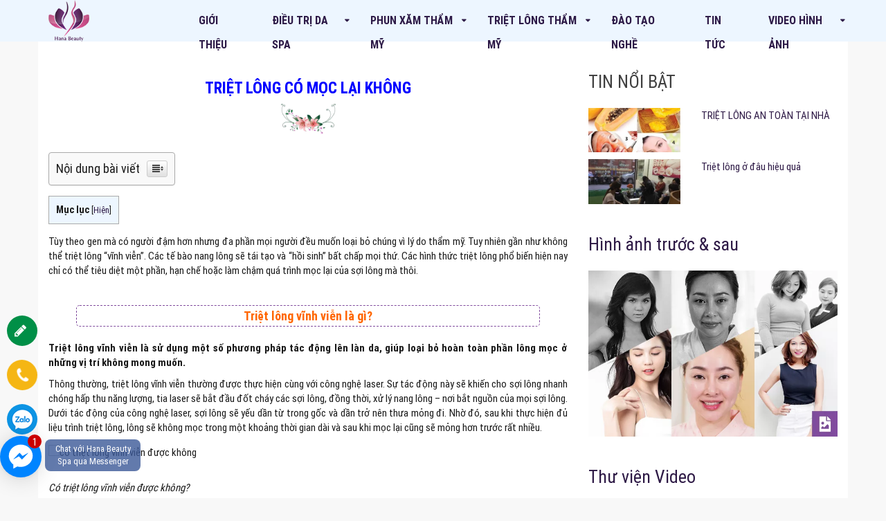

--- FILE ---
content_type: text/html; charset=UTF-8
request_url: https://hana-spa.vn/triet-long-co-moc-lai-khong-1-so-dieu-ban-nen-biet/
body_size: 29980
content:
<!doctype html>
<html lang="vi" prefix="og: https://ogp.me/ns#" class="no-js">
<head>
	<meta name="google-site-verification" content="gSLghIBWo0D2Mv2P11VPj7HJxwgap-U-jy0qTntdxdM"/>
  <meta charset="UTF-8">
  <link href="//www.google-analytics.com" rel="dns-prefetch">
  <meta http-equiv="X-UA-Compatible" content="IE=edge,chrome=1">
  <meta name="viewport" content="width=device-width, initial-scale=1">
  <script src="https://cdn.jsdelivr.net/npm/jquery@3.5.1/dist/jquery.min.js"></script>

  <link rel="stylesheet" href="https://cdn.jsdelivr.net/gh/fancyapps/fancybox@3.5.7/dist/jquery.fancybox.min.css"/>
  <script src="https://cdn.jsdelivr.net/gh/fancyapps/fancybox@3.5.7/dist/jquery.fancybox.min.js"></script>
  
  <link href="https://hana-spa.vn/wp-content/themes/hana-spa/imgs/xlogo.png.pagespeed.ic.4re1gDY3W8.webp" rel="shortcut icon">
  <style type="text/css">.container{max-width:1200px}.container{padding-right:10px;padding-left:10px;margin-right:auto;margin-left:auto}@media (min-width:768px){.container{width:750px}}@media (min-width:992px){.container{width:970px}}@media (min-width:1200px){.container{width:1200px}}.container-fluid{padding-right:10px;padding-left:10px;margin-right:auto;margin-left:auto}.row{margin-right:-10px;margin-left:-10px}.col-lg-1,.col-lg-10,.col-lg-11,.col-lg-12,.col-lg-2,.col-lg-3,.col-lg-4,.col-lg-5,.col-lg-6,.col-lg-7,.col-lg-8,.col-lg-9,.col-md-1,.col-md-10,.col-md-11,.col-md-12,.col-md-2,.col-md-3,.col-md-4,.col-md-5,.col-md-6,.col-md-7,.col-md-8,.col-md-9,.col-sm-1,.col-sm-10,.col-sm-11,.col-sm-12,.col-sm-2,.col-sm-3,.col-sm-4,.col-sm-5,.col-sm-6,.col-sm-7,.col-sm-8,.col-sm-9,.col-xs-1,.col-xs-10,.col-xs-11,.col-xs-12,.col-xs-2,.col-xs-3,.col-xs-4,.col-xs-5,.col-xs-6,.col-xs-7,.col-xs-8,.col-xs-9{position:relative;min-height:1px;padding-right:10px;padding-left:10px}.col-xs-1,.col-xs-10,.col-xs-11,.col-xs-12,.col-xs-2,.col-xs-3,.col-xs-4,.col-xs-5,.col-xs-6,.col-xs-7,.col-xs-8,.col-xs-9{float:left}.col-xs-12{width:100%}.col-xs-11{width:91.66666667%}.col-xs-10{width:83.33333333%}.col-xs-9{width:75%}.col-xs-8{width:66.66666667%}.col-xs-7{width:58.33333333%}.col-xs-6{width:50%}.col-xs-5{width:41.66666667%}.col-xs-4{width:33.33333333%}.col-xs-3{width:25%}.col-xs-2{width:16.66666667%}.col-xs-1{width:8.33333333%}@media (min-width:768px){.col-sm-1,.col-sm-10,.col-sm-11,.col-sm-12,.col-sm-2,.col-sm-3,.col-sm-4,.col-sm-5,.col-sm-6,.col-sm-7,.col-sm-8,.col-sm-9{float:left}.col-sm-12{width:100%}.col-sm-11{width:91.66666667%}.col-sm-10{width:83.33333333%}.col-sm-9{width:75%}.col-sm-8{width:66.66666667%}.col-sm-7{width:58.33333333%}.col-sm-6{width:50%}.col-sm-5{width:41.66666667%}.col-sm-4{width:33.33333333%}.col-sm-3{width:25%}.col-sm-2{width:16.66666667%}.col-sm-1{width:8.33333333%}}@media (min-width:992px){.col-md-1,.col-md-10,.col-md-11,.col-md-12,.col-md-2,.col-md-3,.col-md-4,.col-md-5,.col-md-6,.col-md-7,.col-md-8,.col-md-9{float:left}.col-md-12{width:100%}.col-md-11{width:91.66666667%}.col-md-10{width:83.33333333%}.col-md-9{width:75%}.col-md-8{width:66.66666667%}.col-md-7{width:58.33333333%}.col-md-6{width:50%}.col-md-5{width:41.66666667%}.col-md-4{width:33.33333333%}.col-md-3{width:25%}.col-md-2{width:16.66666667%}.col-md-1{width:8.33333333%}}@media (min-width:1200px){.col-lg-1,.col-lg-10,.col-lg-11,.col-lg-12,.col-lg-2,.col-lg-3,.col-lg-4,.col-lg-5,.col-lg-6,.col-lg-7,.col-lg-8,.col-lg-9{float:left}.col-lg-12{width:100%}.col-lg-11{width:91.66666667%}.col-lg-10{width:83.33333333%}.col-lg-9{width:75%}.col-lg-8{width:66.66666667%}.col-lg-7{width:58.33333333%}.col-lg-6{width:50%}.col-lg-5{width:41.66666667%}.col-lg-4{width:33.33333333%}.col-lg-3{width:25%}.col-lg-2{width:16.66666667%}.col-lg-1{width:8.33333333%}}*{margin:0;padding:0;box-sizing:border-box}:active,:focus,:hover,:visited{outline:0;text-decoration:none!important}body{background:#f8f8f8;color:#2f2f2f;font:14px/20px 'Roboto Condensed',sans-serif}a{text-decoration:none;color:#000}a:hover{text-decoration:none;color:#e74c3c}a:visited{text-decoration:none}.col-5{width:20%;padding:0 10px;box-sizing:border-box}.bg_xanh1{background:#0080ff}.float-right{float:right}.text-right{text-align:right}.m-0{margin:0}.p-0{padding:0}.none{display:none!important}.clear{clear:both}.cl_white{color:#fff}section{width:100%}.overhiden{overflow:hidden}.main-menu{margin-bottom:0;text-align:center;height:60px;float:left}.main-menu>li{display:inline-block;position:relative;z-index:5;line-height:30px;height:100%}.main-menu>li.current-menu-item>a,.main-menu>li:hover>a{color:#804b9d}.main-menu>li>a{display:block;line-height:35px;text-align:left;padding:12px 22px;font-weight:bold;color:#2d1a47;font-size:16px;text-transform:uppercase}.main-menu>li:last-child a{padding-right:0}.main-menu>li>ul{display:none;position:absolute;top:60px;left:0;width:250px;background:rgba(255,255,255,1);border:1px solid #2d1a47}.main-menu>li>ul li a{padding:6px 10px;color:#2d1a47;text-align:left;display:block;width:100%;float:left;border-bottom:1px dashed #ccc}.main-menu>li>ul li:last-child a{border-bottom:none}.main-menu>li>ul>li:hover>a,.main-menu>li>ul>li>ul>li:hover>a,.main-menu>li>ul>li>ul>li>ul>li:hover>a{background:#ededed;color:#3b3b3b}.main-menu ul>li{position:relative;float:left;width:100%}.main-menu ul ul{position:absolute;left:248px;top:0;width:250px;background:#fff;display:none;border:1px solid #2d1a47}.main-menu ul>li:hover ul{display:block}.wrap-header .logo{max-height:60px}.search{}.search input{border-radius:2px;padding-left:10px;height:18px;border:none;background-color:#fff;width:165px;margin-top:3px;color:#3f3f3f}.search button{border:none;background-color:transparent;margin-left:-20px;color:#333}.box-vang{margin-top:34px;background:#fffdef;border:2px dashed #e38f00;padding:10px 15px}@media (min-width:768px){.seven-cols .col-md-1,.seven-cols .col-sm-1,.seven-cols .col-lg-1{width:14.285714285714285714285714285714%}}@media (max-width:992px){#bar-mobile{display:flex;justify-content:space-between;margin-top:10px}}</style>  
<!-- Google Tag Manager for WordPress by gtm4wp.com -->
<script data-cfasync="false" data-pagespeed-no-defer>//<![CDATA[
var gtm4wp_datalayer_name="dataLayer";var dataLayer=dataLayer||[];
//]]></script>
<!-- End Google Tag Manager for WordPress by gtm4wp.com -->
<!-- Tối ưu hóa công cụ tìm kiếm bởi Rank Math - https://rankmath.com/ -->
<title>Triệt lông có mọc lại không (1 số điều bạn nên biết)</title>
<meta name="description" content="Triệt lông có mọc lại không còn phụ thuộc vào cách thực hiện triệt lông của bạn. Nếu bạn chọn triệt lông bằng cách wax, nhổ, cạo thì lông không những không được triệt mà còn tăng diện tích mọc lông, lông mọc nhanh hơn,dày và đậm hơn. Hãy đến các cơ sở spa uy tín để triệt lông nhé!"/>
<meta name="robots" content="index, follow, max-snippet:-1, max-video-preview:-1, max-image-preview:large"/>
<link rel="canonical" href="https://hana-spa.vn/triet-long-co-moc-lai-khong-1-so-dieu-ban-nen-biet/"/>
<meta property="og:locale" content="vi_VN"/>
<meta property="og:type" content="article"/>
<meta property="og:title" content="Triệt lông có mọc lại không (1 số điều bạn nên biết)"/>
<meta property="og:description" content="Triệt lông có mọc lại không còn phụ thuộc vào cách thực hiện triệt lông của bạn. Nếu bạn chọn triệt lông bằng cách wax, nhổ, cạo thì lông không những không được triệt mà còn tăng diện tích mọc lông, lông mọc nhanh hơn,dày và đậm hơn. Hãy đến các cơ sở spa uy tín để triệt lông nhé!"/>
<meta property="og:url" content="https://hana-spa.vn/triet-long-co-moc-lai-khong-1-so-dieu-ban-nen-biet/"/>
<meta property="og:site_name" content="Hana Beauty Spa"/>
<meta property="article:publisher" content="https://www.facebook.com/HanaBeautyspa78DuyTan/"/>
<meta property="article:section" content="Uncategorized"/>
<meta property="og:updated_time" content="2023-02-12T08:37:45+00:00"/>
<meta property="og:image" content="https://hana-spa.vn/wp-content/uploads/2023/01/triet-long-chan-1-.png"/>
<meta property="og:image:secure_url" content="https://hana-spa.vn/wp-content/uploads/2023/01/triet-long-chan-1-.png"/>
<meta property="og:image:width" content="500"/>
<meta property="og:image:height" content="300"/>
<meta property="og:image:alt" content="Triet Long Chan 1 "/>
<meta property="og:image:type" content="image/png"/>
<meta property="article:published_time" content="2023-02-12T08:37:44+00:00"/>
<meta property="article:modified_time" content="2023-02-12T08:37:45+00:00"/>
<meta name="twitter:card" content="summary_large_image"/>
<meta name="twitter:title" content="Triệt lông có mọc lại không (1 số điều bạn nên biết)"/>
<meta name="twitter:description" content="Triệt lông có mọc lại không còn phụ thuộc vào cách thực hiện triệt lông của bạn. Nếu bạn chọn triệt lông bằng cách wax, nhổ, cạo thì lông không những không được triệt mà còn tăng diện tích mọc lông, lông mọc nhanh hơn,dày và đậm hơn. Hãy đến các cơ sở spa uy tín để triệt lông nhé!"/>
<meta name="twitter:image" content="https://hana-spa.vn/wp-content/uploads/2023/01/triet-long-chan-1-.png"/>
<script type="application/ld+json" class="rank-math-schema">{"@context":"https://schema.org","@graph":[{"@type":["Person","Organization"],"@id":"https://hana-spa.vn/#person","name":"code","sameAs":["https://www.facebook.com/HanaBeautyspa78DuyTan/"],"logo":{"@type":"ImageObject","@id":"https://hana-spa.vn/#logo","url":"https://hana-spa.vn/wp-content/uploads/2020/11/logo.png","contentUrl":"https://hana-spa.vn/wp-content/uploads/2020/11/logo.png","caption":"code","inLanguage":"vi","width":"80","height":"82"},"image":{"@type":"ImageObject","@id":"https://hana-spa.vn/#logo","url":"https://hana-spa.vn/wp-content/uploads/2020/11/logo.png","contentUrl":"https://hana-spa.vn/wp-content/uploads/2020/11/logo.png","caption":"code","inLanguage":"vi","width":"80","height":"82"}},{"@type":"WebSite","@id":"https://hana-spa.vn/#website","url":"https://hana-spa.vn","name":"code","publisher":{"@id":"https://hana-spa.vn/#person"},"inLanguage":"vi"},{"@type":"ImageObject","@id":"https://hana-spa.vn/wp-content/uploads/2023/01/triet-long-chan-1-.png","url":"https://hana-spa.vn/wp-content/uploads/2023/01/triet-long-chan-1-.png","width":"500","height":"300","caption":"Triet Long Chan 1 ","inLanguage":"vi"},{"@type":"BreadcrumbList","@id":"https://hana-spa.vn/triet-long-co-moc-lai-khong-1-so-dieu-ban-nen-biet/#breadcrumb","itemListElement":[{"@type":"ListItem","position":"1","item":{"@id":"https://hana-spa.vn","name":"Trang ch\u1ee7"}},{"@type":"ListItem","position":"2","item":{"@id":"https://hana-spa.vn/uncategorized/","name":"Uncategorized"}},{"@type":"ListItem","position":"3","item":{"@id":"https://hana-spa.vn/triet-long-co-moc-lai-khong-1-so-dieu-ban-nen-biet/","name":"Tri\u1ec7t l\u00f4ng c\u00f3 m\u1ecdc l\u1ea1i kh\u00f4ng"}}]},{"@type":"WebPage","@id":"https://hana-spa.vn/triet-long-co-moc-lai-khong-1-so-dieu-ban-nen-biet/#webpage","url":"https://hana-spa.vn/triet-long-co-moc-lai-khong-1-so-dieu-ban-nen-biet/","name":"Tri\u1ec7t l\u00f4ng c\u00f3 m\u1ecdc l\u1ea1i kh\u00f4ng (1 s\u1ed1 \u0111i\u1ec1u b\u1ea1n n\u00ean bi\u1ebft)","datePublished":"2023-02-12T08:37:44+00:00","dateModified":"2023-02-12T08:37:45+00:00","isPartOf":{"@id":"https://hana-spa.vn/#website"},"primaryImageOfPage":{"@id":"https://hana-spa.vn/wp-content/uploads/2023/01/triet-long-chan-1-.png"},"inLanguage":"vi","breadcrumb":{"@id":"https://hana-spa.vn/triet-long-co-moc-lai-khong-1-so-dieu-ban-nen-biet/#breadcrumb"}},{"@type":"Person","@id":"https://hana-spa.vn/author/admin/","name":"admin","url":"https://hana-spa.vn/author/admin/","image":{"@type":"ImageObject","@id":"https://secure.gravatar.com/avatar/a2120900ad7b4af4a8d3667ff4a16fc7859f82b61b25f6cdb75ee2a8e31a815d?s=96&amp;r=g","url":"https://secure.gravatar.com/avatar/a2120900ad7b4af4a8d3667ff4a16fc7859f82b61b25f6cdb75ee2a8e31a815d?s=96&amp;r=g","caption":"admin","inLanguage":"vi"}},{"@type":"BlogPosting","headline":"Tri\u1ec7t l\u00f4ng c\u00f3 m\u1ecdc l\u1ea1i kh\u00f4ng (1 s\u1ed1 \u0111i\u1ec1u b\u1ea1n n\u00ean bi\u1ebft)","keywords":"Tri\u1ec7t l\u00f4ng c\u00f3 m\u1ecdc l\u1ea1i kh\u00f4ng","datePublished":"2023-02-12T08:37:44+00:00","dateModified":"2023-02-12T08:37:45+00:00","articleSection":"Uncategorized","author":{"@id":"https://hana-spa.vn/author/admin/","name":"admin"},"publisher":{"@id":"https://hana-spa.vn/#person"},"description":"Tri\u1ec7t l\u00f4ng c\u00f3 m\u1ecdc l\u1ea1i kh\u00f4ng c\u00f2n ph\u1ee5 thu\u1ed9c v\u00e0o c\u00e1ch th\u1ef1c hi\u1ec7n tri\u1ec7t l\u00f4ng c\u1ee7a b\u1ea1n. N\u1ebfu b\u1ea1n ch\u1ecdn tri\u1ec7t l\u00f4ng b\u1eb1ng c\u00e1ch wax, nh\u1ed5, c\u1ea1o th\u00ec l\u00f4ng kh\u00f4ng nh\u1eefng kh\u00f4ng \u0111\u01b0\u1ee3c tri\u1ec7t m\u00e0 c\u00f2n t\u0103ng di\u1ec7n t\u00edch m\u1ecdc l\u00f4ng, l\u00f4ng m\u1ecdc nhanh h\u01a1n,d\u00e0y v\u00e0 \u0111\u1eadm h\u01a1n. H\u00e3y \u0111\u1ebfn c\u00e1c c\u01a1 s\u1edf spa uy t\u00edn \u0111\u1ec3 tri\u1ec7t l\u00f4ng nh\u00e9!","name":"Tri\u1ec7t l\u00f4ng c\u00f3 m\u1ecdc l\u1ea1i kh\u00f4ng (1 s\u1ed1 \u0111i\u1ec1u b\u1ea1n n\u00ean bi\u1ebft)","@id":"https://hana-spa.vn/triet-long-co-moc-lai-khong-1-so-dieu-ban-nen-biet/#richSnippet","isPartOf":{"@id":"https://hana-spa.vn/triet-long-co-moc-lai-khong-1-so-dieu-ban-nen-biet/#webpage"},"image":{"@id":"https://hana-spa.vn/wp-content/uploads/2023/01/triet-long-chan-1-.png"},"inLanguage":"vi","mainEntityOfPage":{"@id":"https://hana-spa.vn/triet-long-co-moc-lai-khong-1-so-dieu-ban-nen-biet/#webpage"}}]}</script>
<!-- /Plugin SEO WordPress Rank Math -->

<link rel="alternate" title="oNhúng (JSON)" type="application/json+oembed" href="https://hana-spa.vn/wp-json/oembed/1.0/embed?url=https%3A%2F%2Fhana-spa.vn%2Ftriet-long-co-moc-lai-khong-1-so-dieu-ban-nen-biet%2F"/>
<link rel="alternate" title="oNhúng (XML)" type="text/xml+oembed" href="https://hana-spa.vn/wp-json/oembed/1.0/embed?url=https%3A%2F%2Fhana-spa.vn%2Ftriet-long-co-moc-lai-khong-1-so-dieu-ban-nen-biet%2F&#038;format=xml"/>
<style id='wp-img-auto-sizes-contain-inline-css' type='text/css'>img:is([sizes=auto i],[sizes^="auto," i]){contain-intrinsic-size:3000px 1500px}</style>
<style id='wp-block-library-inline-css' type='text/css'>:root{--wp-block-synced-color:#7a00df;--wp-block-synced-color--rgb:122 , 0 , 223;--wp-bound-block-color:var(--wp-block-synced-color);--wp-editor-canvas-background:#ddd;--wp-admin-theme-color:#007cba;--wp-admin-theme-color--rgb:0 , 124 , 186;--wp-admin-theme-color-darker-10:#006ba1;--wp-admin-theme-color-darker-10--rgb:0 , 107 , 160.5;--wp-admin-theme-color-darker-20:#005a87;--wp-admin-theme-color-darker-20--rgb:0 , 90 , 135;--wp-admin-border-width-focus:2px}@media (min-resolution:192dpi){:root{--wp-admin-border-width-focus:1.5px}}.wp-element-button{cursor:pointer}:root .has-very-light-gray-background-color{background-color:#eee}:root .has-very-dark-gray-background-color{background-color:#313131}:root .has-very-light-gray-color{color:#eee}:root .has-very-dark-gray-color{color:#313131}:root .has-vivid-green-cyan-to-vivid-cyan-blue-gradient-background{background:linear-gradient(135deg,#00d084,#0693e3)}:root .has-purple-crush-gradient-background{background:linear-gradient(135deg,#34e2e4,#4721fb 50%,#ab1dfe)}:root .has-hazy-dawn-gradient-background{background:linear-gradient(135deg,#faaca8,#dad0ec)}:root .has-subdued-olive-gradient-background{background:linear-gradient(135deg,#fafae1,#67a671)}:root .has-atomic-cream-gradient-background{background:linear-gradient(135deg,#fdd79a,#004a59)}:root .has-nightshade-gradient-background{background:linear-gradient(135deg,#330968,#31cdcf)}:root .has-midnight-gradient-background{background:linear-gradient(135deg,#020381,#2874fc)}:root{--wp--preset--font-size--normal:16px;--wp--preset--font-size--huge:42px}.has-regular-font-size{font-size:1em}.has-larger-font-size{font-size:2.625em}.has-normal-font-size{font-size:var(--wp--preset--font-size--normal)}.has-huge-font-size{font-size:var(--wp--preset--font-size--huge)}.has-text-align-center{text-align:center}.has-text-align-left{text-align:left}.has-text-align-right{text-align:right}.has-fit-text{white-space:nowrap!important}#end-resizable-editor-section{display:none}.aligncenter{clear:both}.items-justified-left{justify-content:flex-start}.items-justified-center{justify-content:center}.items-justified-right{justify-content:flex-end}.items-justified-space-between{justify-content:space-between}.screen-reader-text{border:0;clip-path:inset(50%);height:1px;margin:-1px;overflow:hidden;padding:0;position:absolute;width:1px;word-wrap:normal!important}.screen-reader-text:focus{background-color:#ddd;clip-path:none;color:#444;display:block;font-size:1em;height:auto;left:5px;line-height:normal;padding:15px 23px 14px;text-decoration:none;top:5px;width:auto;z-index:100000}html :where(.has-border-color){border-style:solid}html :where([style*=border-top-color]){border-top-style:solid}html :where([style*=border-right-color]){border-right-style:solid}html :where([style*=border-bottom-color]){border-bottom-style:solid}html :where([style*=border-left-color]){border-left-style:solid}html :where([style*=border-width]){border-style:solid}html :where([style*=border-top-width]){border-top-style:solid}html :where([style*=border-right-width]){border-right-style:solid}html :where([style*=border-bottom-width]){border-bottom-style:solid}html :where([style*=border-left-width]){border-left-style:solid}html :where(img[class*=wp-image-]){height:auto;max-width:100%}:where(figure){margin:0 0 1em}html :where(.is-position-sticky){--wp-admin--admin-bar--position-offset:var(--wp-admin--admin-bar--height,0)}@media screen and (max-width:600px){html :where(.is-position-sticky){--wp-admin--admin-bar--position-offset:0}}</style><style id='global-styles-inline-css' type='text/css'>:root{--wp--preset--aspect-ratio--square:1;--wp--preset--aspect-ratio--4-3: 4/3;--wp--preset--aspect-ratio--3-4: 3/4;--wp--preset--aspect-ratio--3-2: 3/2;--wp--preset--aspect-ratio--2-3: 2/3;--wp--preset--aspect-ratio--16-9: 16/9;--wp--preset--aspect-ratio--9-16: 9/16;--wp--preset--color--black:#000;--wp--preset--color--cyan-bluish-gray:#abb8c3;--wp--preset--color--white:#fff;--wp--preset--color--pale-pink:#f78da7;--wp--preset--color--vivid-red:#cf2e2e;--wp--preset--color--luminous-vivid-orange:#ff6900;--wp--preset--color--luminous-vivid-amber:#fcb900;--wp--preset--color--light-green-cyan:#7bdcb5;--wp--preset--color--vivid-green-cyan:#00d084;--wp--preset--color--pale-cyan-blue:#8ed1fc;--wp--preset--color--vivid-cyan-blue:#0693e3;--wp--preset--color--vivid-purple:#9b51e0;--wp--preset--gradient--vivid-cyan-blue-to-vivid-purple:linear-gradient(135deg,#0693e3 0%,#9b51e0 100%);--wp--preset--gradient--light-green-cyan-to-vivid-green-cyan:linear-gradient(135deg,#7adcb4 0%,#00d082 100%);--wp--preset--gradient--luminous-vivid-amber-to-luminous-vivid-orange:linear-gradient(135deg,#fcb900 0%,#ff6900 100%);--wp--preset--gradient--luminous-vivid-orange-to-vivid-red:linear-gradient(135deg,#ff6900 0%,#cf2e2e 100%);--wp--preset--gradient--very-light-gray-to-cyan-bluish-gray:linear-gradient(135deg,#eee 0%,#a9b8c3 100%);--wp--preset--gradient--cool-to-warm-spectrum:linear-gradient(135deg,#4aeadc 0%,#9778d1 20%,#cf2aba 40%,#ee2c82 60%,#fb6962 80%,#fef84c 100%);--wp--preset--gradient--blush-light-purple:linear-gradient(135deg,#ffceec 0%,#9896f0 100%);--wp--preset--gradient--blush-bordeaux:linear-gradient(135deg,#fecda5 0%,#fe2d2d 50%,#6b003e 100%);--wp--preset--gradient--luminous-dusk:linear-gradient(135deg,#ffcb70 0%,#c751c0 50%,#4158d0 100%);--wp--preset--gradient--pale-ocean:linear-gradient(135deg,#fff5cb 0%,#b6e3d4 50%,#33a7b5 100%);--wp--preset--gradient--electric-grass:linear-gradient(135deg,#caf880 0%,#71ce7e 100%);--wp--preset--gradient--midnight:linear-gradient(135deg,#020381 0%,#2874fc 100%);--wp--preset--font-size--small:13px;--wp--preset--font-size--medium:20px;--wp--preset--font-size--large:36px;--wp--preset--font-size--x-large:42px;--wp--preset--spacing--20:.44rem;--wp--preset--spacing--30:.67rem;--wp--preset--spacing--40:1rem;--wp--preset--spacing--50:1.5rem;--wp--preset--spacing--60:2.25rem;--wp--preset--spacing--70:3.38rem;--wp--preset--spacing--80:5.06rem;--wp--preset--shadow--natural:6px 6px 9px rgba(0,0,0,.2);--wp--preset--shadow--deep:12px 12px 50px rgba(0,0,0,.4);--wp--preset--shadow--sharp:6px 6px 0 rgba(0,0,0,.2);--wp--preset--shadow--outlined:6px 6px 0 -3px #fff , 6px 6px #000;--wp--preset--shadow--crisp:6px 6px 0 #000}:where(.is-layout-flex){gap:.5em}:where(.is-layout-grid){gap:.5em}body .is-layout-flex{display:flex}.is-layout-flex{flex-wrap:wrap;align-items:center}.is-layout-flex > :is(*, div){margin:0}body .is-layout-grid{display:grid}.is-layout-grid > :is(*, div){margin:0}:where(.wp-block-columns.is-layout-flex){gap:2em}:where(.wp-block-columns.is-layout-grid){gap:2em}:where(.wp-block-post-template.is-layout-flex){gap:1.25em}:where(.wp-block-post-template.is-layout-grid){gap:1.25em}.has-black-color{color:var(--wp--preset--color--black)!important}.has-cyan-bluish-gray-color{color:var(--wp--preset--color--cyan-bluish-gray)!important}.has-white-color{color:var(--wp--preset--color--white)!important}.has-pale-pink-color{color:var(--wp--preset--color--pale-pink)!important}.has-vivid-red-color{color:var(--wp--preset--color--vivid-red)!important}.has-luminous-vivid-orange-color{color:var(--wp--preset--color--luminous-vivid-orange)!important}.has-luminous-vivid-amber-color{color:var(--wp--preset--color--luminous-vivid-amber)!important}.has-light-green-cyan-color{color:var(--wp--preset--color--light-green-cyan)!important}.has-vivid-green-cyan-color{color:var(--wp--preset--color--vivid-green-cyan)!important}.has-pale-cyan-blue-color{color:var(--wp--preset--color--pale-cyan-blue)!important}.has-vivid-cyan-blue-color{color:var(--wp--preset--color--vivid-cyan-blue)!important}.has-vivid-purple-color{color:var(--wp--preset--color--vivid-purple)!important}.has-black-background-color{background-color:var(--wp--preset--color--black)!important}.has-cyan-bluish-gray-background-color{background-color:var(--wp--preset--color--cyan-bluish-gray)!important}.has-white-background-color{background-color:var(--wp--preset--color--white)!important}.has-pale-pink-background-color{background-color:var(--wp--preset--color--pale-pink)!important}.has-vivid-red-background-color{background-color:var(--wp--preset--color--vivid-red)!important}.has-luminous-vivid-orange-background-color{background-color:var(--wp--preset--color--luminous-vivid-orange)!important}.has-luminous-vivid-amber-background-color{background-color:var(--wp--preset--color--luminous-vivid-amber)!important}.has-light-green-cyan-background-color{background-color:var(--wp--preset--color--light-green-cyan)!important}.has-vivid-green-cyan-background-color{background-color:var(--wp--preset--color--vivid-green-cyan)!important}.has-pale-cyan-blue-background-color{background-color:var(--wp--preset--color--pale-cyan-blue)!important}.has-vivid-cyan-blue-background-color{background-color:var(--wp--preset--color--vivid-cyan-blue)!important}.has-vivid-purple-background-color{background-color:var(--wp--preset--color--vivid-purple)!important}.has-black-border-color{border-color:var(--wp--preset--color--black)!important}.has-cyan-bluish-gray-border-color{border-color:var(--wp--preset--color--cyan-bluish-gray)!important}.has-white-border-color{border-color:var(--wp--preset--color--white)!important}.has-pale-pink-border-color{border-color:var(--wp--preset--color--pale-pink)!important}.has-vivid-red-border-color{border-color:var(--wp--preset--color--vivid-red)!important}.has-luminous-vivid-orange-border-color{border-color:var(--wp--preset--color--luminous-vivid-orange)!important}.has-luminous-vivid-amber-border-color{border-color:var(--wp--preset--color--luminous-vivid-amber)!important}.has-light-green-cyan-border-color{border-color:var(--wp--preset--color--light-green-cyan)!important}.has-vivid-green-cyan-border-color{border-color:var(--wp--preset--color--vivid-green-cyan)!important}.has-pale-cyan-blue-border-color{border-color:var(--wp--preset--color--pale-cyan-blue)!important}.has-vivid-cyan-blue-border-color{border-color:var(--wp--preset--color--vivid-cyan-blue)!important}.has-vivid-purple-border-color{border-color:var(--wp--preset--color--vivid-purple)!important}.has-vivid-cyan-blue-to-vivid-purple-gradient-background{background:var(--wp--preset--gradient--vivid-cyan-blue-to-vivid-purple)!important}.has-light-green-cyan-to-vivid-green-cyan-gradient-background{background:var(--wp--preset--gradient--light-green-cyan-to-vivid-green-cyan)!important}.has-luminous-vivid-amber-to-luminous-vivid-orange-gradient-background{background:var(--wp--preset--gradient--luminous-vivid-amber-to-luminous-vivid-orange)!important}.has-luminous-vivid-orange-to-vivid-red-gradient-background{background:var(--wp--preset--gradient--luminous-vivid-orange-to-vivid-red)!important}.has-very-light-gray-to-cyan-bluish-gray-gradient-background{background:var(--wp--preset--gradient--very-light-gray-to-cyan-bluish-gray)!important}.has-cool-to-warm-spectrum-gradient-background{background:var(--wp--preset--gradient--cool-to-warm-spectrum)!important}.has-blush-light-purple-gradient-background{background:var(--wp--preset--gradient--blush-light-purple)!important}.has-blush-bordeaux-gradient-background{background:var(--wp--preset--gradient--blush-bordeaux)!important}.has-luminous-dusk-gradient-background{background:var(--wp--preset--gradient--luminous-dusk)!important}.has-pale-ocean-gradient-background{background:var(--wp--preset--gradient--pale-ocean)!important}.has-electric-grass-gradient-background{background:var(--wp--preset--gradient--electric-grass)!important}.has-midnight-gradient-background{background:var(--wp--preset--gradient--midnight)!important}.has-small-font-size{font-size:var(--wp--preset--font-size--small)!important}.has-medium-font-size{font-size:var(--wp--preset--font-size--medium)!important}.has-large-font-size{font-size:var(--wp--preset--font-size--large)!important}.has-x-large-font-size{font-size:var(--wp--preset--font-size--x-large)!important}</style>

<style id='classic-theme-styles-inline-css' type='text/css'>.wp-block-button__link{color:#fff;background-color:#32373c;border-radius:9999px;box-shadow:none;text-decoration:none;padding:calc(.667em + 2px) calc(1.333em + 2px);font-size:1.125em}.wp-block-file__button{background:#32373c;color:#fff;text-decoration:none}</style>
<link rel='stylesheet' id='contact-form-7-css' href='https://hana-spa.vn/wp-content/plugins/contact-form-7/includes/css/A.styles.css,qver=5.4.pagespeed.cf.o23oxoKDT7.css' media='all'/>
<style id='contact-form-7-inline-css' type='text/css'>.wpcf7 .wpcf7-recaptcha iframe{margin-bottom:0}.wpcf7 .wpcf7-recaptcha[data-align="center"]>div{margin:0 auto}.wpcf7 .wpcf7-recaptcha[data-align="right"]>div{margin:0 0 0 auto}</style>
<style id='toc-screen-css' media='all'>#toc_container li,#toc_container ul{margin:0;padding:0}#toc_container.no_bullets li,#toc_container.no_bullets ul,#toc_container.no_bullets ul li,.toc_widget_list.no_bullets,.toc_widget_list.no_bullets li{background:0 0;list-style-type:none;list-style:none}#toc_container.have_bullets li{padding-left:12px}#toc_container ul ul{margin-left:1.5em}#toc_container{background:#f9f9f9;border:1px solid #aaa;padding:10px;margin-bottom:1em;width:auto;display:table;font-size:95%}#toc_container.toc_light_blue{background:#edf6ff}#toc_container.toc_white{background:#fff}#toc_container.toc_black{background:#000}#toc_container.toc_transparent{background:none transparent}#toc_container p.toc_title{text-align:center;font-weight:700;margin:0;padding:0}#toc_container.toc_black p.toc_title{color:#aaa}#toc_container span.toc_toggle{font-weight:400;font-size:90%}#toc_container p.toc_title+ul.toc_list{margin-top:1em}.toc_wrap_left{float:left;margin-right:10px}.toc_wrap_right{float:right;margin-left:10px}#toc_container a{text-decoration:none;text-shadow:none}#toc_container a:hover{text-decoration:underline}.toc_sitemap_posts_letter{font-size:1.5em;font-style:italic}</style>
<style id='ez-icomoon-css' media='all'>@font-face{font-display:swap;font-family:ez-toc-icomoon;src:url(/wp-content/plugins/easy-table-of-contents/vendor/icomoon/fonts/ez-toc-icomoon.eot);src:url(/wp-content/plugins/easy-table-of-contents/vendor/icomoon/fonts/ez-toc-icomoon.eot?#iefix) format('embedded-opentype') , url(/wp-content/plugins/easy-table-of-contents/vendor/icomoon/fonts/ez-toc-icomoon.woff2) format('woff2') , url(/wp-content/plugins/easy-table-of-contents/vendor/icomoon/fonts/ez-toc-icomoon.woff) format('woff') , url(/wp-content/plugins/easy-table-of-contents/vendor/icomoon/fonts/ez-toc-icomoon.ttf) format('truetype') , url(/wp-content/plugins/easy-table-of-contents/vendor/icomoon/fonts/ez-toc-icomoon.svg#ez-toc-icomoon) format('svg');font-weight:400;font-style:normal}</style>
<link rel='stylesheet' id='ez-toc-css' href='https://hana-spa.vn/wp-content/plugins/easy-table-of-contents/assets/css/screen.min.css,qver=2.0.17.pagespeed.ce.Nk6cSz1gj3.css' media='all'/>
<style id='ez-toc-inline-css' type='text/css'>div#ez-toc-container p.ez-toc-title{font-size:120%}div#ez-toc-container p.ez-toc-title{font-weight:500}div#ez-toc-container ul li{font-size:95%}</style>
<script type="text/javascript" src="https://hana-spa.vn/wp-includes/js/jquery/jquery.min.js,qver=3.7.1.pagespeed.jm.PoWN7KAtLT.js" id="jquery-core-js"></script>
<script src="https://hana-spa.vn/wp-includes,_js,_jquery,_jquery-migrate.min.js,qver==3.4.1+wp-content,_plugins,_duracelltomi-google-tag-manager,_js,_gtm4wp-form-move-tracker.js,qver==1.11.6.pagespeed.jc.4vklNsMHas.js"></script><script>eval(mod_pagespeed_VBSQFfAYzw);</script>
<script>eval(mod_pagespeed_XwDFH1qywK);</script>
<link rel="https://api.w.org/" href="https://hana-spa.vn/wp-json/"/><link rel="alternate" title="JSON" type="application/json" href="https://hana-spa.vn/wp-json/wp/v2/posts/8989"/>
<!-- Google Tag Manager for WordPress by gtm4wp.com -->
<script data-cfasync="false" data-pagespeed-no-defer>//<![CDATA[
var dataLayer_content={"pagePostType":"post","pagePostType2":"single-post","pageCategory":["uncategorized"],"pagePostAuthor":"admin"};dataLayer.push(dataLayer_content);
//]]></script>
<script data-cfasync="false">//<![CDATA[
(function(w,d,s,l,i){w[l]=w[l]||[];w[l].push({'gtm.start':new Date().getTime(),event:'gtm.js'});var f=d.getElementsByTagName(s)[0],j=d.createElement(s),dl=l!='dataLayer'?'&l='+l:'';j.async=true;j.src='//www.googletagmanager.com/gtm.'+'js?id='+i+dl;f.parentNode.insertBefore(j,f);})(window,document,'script','dataLayer','GTM-N2CG2W2');
//]]></script>
<!-- End Google Tag Manager -->
<!-- End Google Tag Manager for WordPress by gtm4wp.com -->		<style type="text/css" id="wp-custom-css">.entry-content figure.wp-block-embed,.entry-content .wp-block-embed,.entry-content .wp-block-embed__wrapper,.entry-content iframe[src*="youtube.com"],.entry-content iframe[src*="youtu.be"]{width:100%!important;max-width:100%!important}.entry-content figure.wp-block-embed,.entry-content .wp-block-embed{margin-left:0!important;margin-right:0!important}.entry-content .wp-block-embed__wrapper iframe,.entry-content iframe[src*="youtube.com"],.entry-content iframe[src*="youtu.be"]{display:block!important;width:100%!important;max-width:100%!important}</style>
			
</head>

<body data-rsssl=1 class="wp-singular post-template-default single single-post postid-8989 single-format-standard wp-theme-hana-spa triet-long-co-moc-lai-khong-1-so-dieu-ban-nen-biet">
    <div id="andy">
       <div class="none">
        <nav id="menu-mobile" class="menu-mobile">
         <ul id="m-mainnav" class="menu"><li id="menu-item-6573" class="menu-item menu-item-type-post_type menu-item-object-page menu-item-6573"><a href="https://hana-spa.vn/gioi-thieu/">Giới Thiệu</a></li>
<li id="menu-item-6470" class="menu-item menu-item-type-taxonomy menu-item-object-category menu-item-has-children menu-item-6470"><a href="https://hana-spa.vn/dieu-tri-da-spa/">Điều trị da Spa</a>
<ul class="sub-menu">
	<li id="menu-item-7733" class="menu-item menu-item-type-post_type menu-item-object-post menu-item-7733"><a href="https://hana-spa.vn/dieu-tri-mun-tai-tham-my-hana-beauty-spa-nam-2022/">Điều Trị Mụn tại Thẩm Mỹ Hana Beauty</a></li>
	<li id="menu-item-6498" class="menu-item menu-item-type-post_type menu-item-object-post menu-item-6498"><a href="https://hana-spa.vn/dieu-tri-nam-tan-nhang-bang-may-cong-nghe-cao/">Điều trị nám, tàn nhang bằng máy Công nghệ cao</a></li>
	<li id="menu-item-6507" class="menu-item menu-item-type-post_type menu-item-object-post menu-item-6507"><a href="https://hana-spa.vn/cham-soc-da-chuyen-sau/">Chăm sóc Da chuyên sâu</a></li>
</ul>
</li>
<li id="menu-item-6446" class="menu-item menu-item-type-custom menu-item-object-custom menu-item-has-children menu-item-6446"><a href="#">Phun xăm thẩm mỹ</a>
<ul class="sub-menu">
	<li id="menu-item-8170" class="menu-item menu-item-type-post_type menu-item-object-post menu-item-8170"><a href="https://hana-spa.vn/phun-xam-tham-my-tai-hana-beauty-spa-nam-2022/">Phun xăm thẩm mỹ tại Hana Beauty spa</a></li>
</ul>
</li>
<li id="menu-item-7114" class="menu-item menu-item-type-taxonomy menu-item-object-category menu-item-has-children menu-item-7114"><a href="https://hana-spa.vn/triet-long-tham-my/">Triệt lông thẩm mỹ</a>
<ul class="sub-menu">
	<li id="menu-item-6490" class="menu-item menu-item-type-post_type menu-item-object-post menu-item-6490"><a href="https://hana-spa.vn/cong-nghe-triet-long-tron-doi/">Công nghệ Triệt lông tại Hana Beauty-Spa</a></li>
	<li id="menu-item-6835" class="menu-item menu-item-type-post_type menu-item-object-post menu-item-6835"><a href="https://hana-spa.vn/triet-long-o-dau-hieu-qua-nhat/">Triệt lông ở đâu hiệu quả</a></li>
	<li id="menu-item-6852" class="menu-item menu-item-type-post_type menu-item-object-post menu-item-6852"><a href="https://hana-spa.vn/triet-long-nach/">Triệt Lông Nách bằng Máy Công Nghệ Cao</a></li>
	<li id="menu-item-6790" class="menu-item menu-item-type-post_type menu-item-object-post menu-item-6790"><a href="https://hana-spa.vn/triet-long-vinh-vien-tai-hana-beauty-spa-nam-2022/">Triệt lông trọn gói tại Hana Beauty spa</a></li>
	<li id="menu-item-6907" class="menu-item menu-item-type-post_type menu-item-object-post menu-item-6907"><a href="https://hana-spa.vn/triet-long-bikini/">Triệt Lông Bikini</a></li>
	<li id="menu-item-6525" class="menu-item menu-item-type-post_type menu-item-object-post menu-item-6525"><a href="https://hana-spa.vn/quy-trinh-triet-long-tai-hana-beauty-spa-nam-2022/">Quy trình Triệt Lông chuẩn gồm các bước sau</a></li>
	<li id="menu-item-6522" class="menu-item menu-item-type-post_type menu-item-object-post menu-item-6522"><a href="https://hana-spa.vn/tay-long-cao-long-nho-wax-long/">Tẩy Lông, Cạo lông, Nhổ, wax lông, liệu có An toàn và Hiệu quả</a></li>
	<li id="menu-item-7205" class="menu-item menu-item-type-post_type menu-item-object-post menu-item-7205"><a href="https://hana-spa.vn/tay-wax-long-vung-kin-va-nhung-luu-y-nam-2022/">Tẩy Wax lông vùng kín</a></li>
	<li id="menu-item-7206" class="menu-item menu-item-type-post_type menu-item-object-post menu-item-7206"><a href="https://hana-spa.vn/triet-long-chan/">Triệt Lông Chân</a></li>
	<li id="menu-item-6516" class="menu-item menu-item-type-post_type menu-item-object-post menu-item-6516"><a href="https://hana-spa.vn/triet-long-cho-nam-gioi/">Triệt lông cho Nam giới</a></li>
</ul>
</li>
<li id="menu-item-6448" class="menu-item menu-item-type-custom menu-item-object-custom menu-item-6448"><a href="#">Đào tạo nghề</a></li>
<li id="menu-item-6450" class="menu-item menu-item-type-taxonomy menu-item-object-category menu-item-6450"><a href="https://hana-spa.vn/tin-tuc/">Tin tức</a></li>
<li id="menu-item-6604" class="menu_video menu-item menu-item-type-post_type menu-item-object-page menu-item-has-children menu-item-6604"><a href="https://hana-spa.vn/video/">Video Hình ảnh</a>
<ul class="sub-menu">
	<li id="menu-item-7076" class="menu-item menu-item-type-custom menu-item-object-custom menu-item-has-children menu-item-7076"><a href="#">Hình ảnh</a>
	<ul class="sub-menu">
		<li id="menu-item-7135" class="menu-item menu-item-type-post_type menu-item-object-hinh_anh menu-item-7135"><a href="https://hana-spa.vn/hinh_anh/dao-tao-nghe-spa-2/">Trị mụn</a></li>
		<li id="menu-item-7224" class="menu-item menu-item-type-post_type menu-item-object-hinh_anh menu-item-7224"><a href="https://hana-spa.vn/hinh_anh/tri-nam-tan-nhang/">Trị Nám tàn nhang</a></li>
	</ul>
</li>
	<li id="menu-item-7077" class="menu-item menu-item-type-custom menu-item-object-custom menu-item-has-children menu-item-7077"><a href="#">Video</a>
	<ul class="sub-menu">
		<li id="menu-item-7090" class="menu-item menu-item-type-taxonomy menu-item-object-chuyen_muc_video menu-item-7090"><a href="https://hana-spa.vn/chuyen_muc_video/tri-mun/">Trị mụn</a></li>
		<li id="menu-item-7226" class="menu-item menu-item-type-post_type menu-item-object-video menu-item-7226"><a href="https://hana-spa.vn/video/huong-dan-chi-duong-toi-hana-beauty-spa/">Hướng dẫn chỉ đường tới Hana Beauty spa</a></li>
	</ul>
</li>
</ul>
</li>
</ul> 
   </nav>	       
</div><!-- menu-mobie -->
<div class="wrap-header bg_white">
    <div class="container" style="">
        <div class="row">
            <div class="pull-left col-xs-10 col-sm-2">
                <a class="" title="Hana Beauty Spa" href="https://hana-spa.vn">
                                    <img class="img-responsive logo" src="https://hana-spa.vn/wp-content/themes/hana-spa/imgs/xlogo.png.pagespeed.ic.4re1gDY3W8.webp" class="logo" alt="Hana Spa chuyên triệt lông, trị mụn, nám, phun môi, mí, làm trắng răng"/>
              </a>
          </div>
          
          <div class="pull-right col-xs-2 col-sm-10">                	
              <a href="#menu-mobile" id="btn-bar-mobile" class="mobile" rel="nofollow">
                <i class="fa fa-bars font30" aria-hidden="true"></i>
            </a>
            <div class="clear"></div>
            <div class="menu-main-menu-container wrap-menu-pc hidden-xs ">		      
                <ul id="menu-main-menu" class="main-menu d-flex justify-content-center"><li class="menu-item menu-item-type-post_type menu-item-object-page menu-item-6573"><a href="https://hana-spa.vn/gioi-thieu/">Giới Thiệu</a></li>
<li class="menu-item menu-item-type-taxonomy menu-item-object-category menu-item-has-children menu-item-6470"><a href="https://hana-spa.vn/dieu-tri-da-spa/">Điều trị da Spa</a>
<ul class="sub-menu">
	<li class="menu-item menu-item-type-post_type menu-item-object-post menu-item-7733"><a href="https://hana-spa.vn/dieu-tri-mun-tai-tham-my-hana-beauty-spa-nam-2022/">Điều Trị Mụn tại Thẩm Mỹ Hana Beauty</a></li>
	<li class="menu-item menu-item-type-post_type menu-item-object-post menu-item-6498"><a href="https://hana-spa.vn/dieu-tri-nam-tan-nhang-bang-may-cong-nghe-cao/">Điều trị nám, tàn nhang bằng máy Công nghệ cao</a></li>
	<li class="menu-item menu-item-type-post_type menu-item-object-post menu-item-6507"><a href="https://hana-spa.vn/cham-soc-da-chuyen-sau/">Chăm sóc Da chuyên sâu</a></li>
</ul>
</li>
<li class="menu-item menu-item-type-custom menu-item-object-custom menu-item-has-children menu-item-6446"><a href="#">Phun xăm thẩm mỹ</a>
<ul class="sub-menu">
	<li class="menu-item menu-item-type-post_type menu-item-object-post menu-item-8170"><a href="https://hana-spa.vn/phun-xam-tham-my-tai-hana-beauty-spa-nam-2022/">Phun xăm thẩm mỹ tại Hana Beauty spa</a></li>
</ul>
</li>
<li class="menu-item menu-item-type-taxonomy menu-item-object-category menu-item-has-children menu-item-7114"><a href="https://hana-spa.vn/triet-long-tham-my/">Triệt lông thẩm mỹ</a>
<ul class="sub-menu">
	<li class="menu-item menu-item-type-post_type menu-item-object-post menu-item-6490"><a href="https://hana-spa.vn/cong-nghe-triet-long-tron-doi/">Công nghệ Triệt lông tại Hana Beauty-Spa</a></li>
	<li class="menu-item menu-item-type-post_type menu-item-object-post menu-item-6835"><a href="https://hana-spa.vn/triet-long-o-dau-hieu-qua-nhat/">Triệt lông ở đâu hiệu quả</a></li>
	<li class="menu-item menu-item-type-post_type menu-item-object-post menu-item-6852"><a href="https://hana-spa.vn/triet-long-nach/">Triệt Lông Nách bằng Máy Công Nghệ Cao</a></li>
	<li class="menu-item menu-item-type-post_type menu-item-object-post menu-item-6790"><a href="https://hana-spa.vn/triet-long-vinh-vien-tai-hana-beauty-spa-nam-2022/">Triệt lông trọn gói tại Hana Beauty spa</a></li>
	<li class="menu-item menu-item-type-post_type menu-item-object-post menu-item-6907"><a href="https://hana-spa.vn/triet-long-bikini/">Triệt Lông Bikini</a></li>
	<li class="menu-item menu-item-type-post_type menu-item-object-post menu-item-6525"><a href="https://hana-spa.vn/quy-trinh-triet-long-tai-hana-beauty-spa-nam-2022/">Quy trình Triệt Lông chuẩn gồm các bước sau</a></li>
	<li class="menu-item menu-item-type-post_type menu-item-object-post menu-item-6522"><a href="https://hana-spa.vn/tay-long-cao-long-nho-wax-long/">Tẩy Lông, Cạo lông, Nhổ, wax lông, liệu có An toàn và Hiệu quả</a></li>
	<li class="menu-item menu-item-type-post_type menu-item-object-post menu-item-7205"><a href="https://hana-spa.vn/tay-wax-long-vung-kin-va-nhung-luu-y-nam-2022/">Tẩy Wax lông vùng kín</a></li>
	<li class="menu-item menu-item-type-post_type menu-item-object-post menu-item-7206"><a href="https://hana-spa.vn/triet-long-chan/">Triệt Lông Chân</a></li>
	<li class="menu-item menu-item-type-post_type menu-item-object-post menu-item-6516"><a href="https://hana-spa.vn/triet-long-cho-nam-gioi/">Triệt lông cho Nam giới</a></li>
</ul>
</li>
<li class="menu-item menu-item-type-custom menu-item-object-custom menu-item-6448"><a href="#">Đào tạo nghề</a></li>
<li class="menu-item menu-item-type-taxonomy menu-item-object-category menu-item-6450"><a href="https://hana-spa.vn/tin-tuc/">Tin tức</a></li>
<li class="menu_video menu-item menu-item-type-post_type menu-item-object-page menu-item-has-children menu-item-6604"><a href="https://hana-spa.vn/video/">Video Hình ảnh</a>
<ul class="sub-menu">
	<li class="menu-item menu-item-type-custom menu-item-object-custom menu-item-has-children menu-item-7076"><a href="#">Hình ảnh</a>
	<ul class="sub-menu">
		<li class="menu-item menu-item-type-post_type menu-item-object-hinh_anh menu-item-7135"><a href="https://hana-spa.vn/hinh_anh/dao-tao-nghe-spa-2/">Trị mụn</a></li>
		<li class="menu-item menu-item-type-post_type menu-item-object-hinh_anh menu-item-7224"><a href="https://hana-spa.vn/hinh_anh/tri-nam-tan-nhang/">Trị Nám tàn nhang</a></li>
	</ul>
</li>
	<li class="menu-item menu-item-type-custom menu-item-object-custom menu-item-has-children menu-item-7077"><a href="#">Video</a>
	<ul class="sub-menu">
		<li class="menu-item menu-item-type-taxonomy menu-item-object-chuyen_muc_video menu-item-7090"><a href="https://hana-spa.vn/chuyen_muc_video/tri-mun/">Trị mụn</a></li>
		<li class="menu-item menu-item-type-post_type menu-item-object-video menu-item-7226"><a href="https://hana-spa.vn/video/huong-dan-chi-duong-toi-hana-beauty-spa/">Hướng dẫn chỉ đường tới Hana Beauty spa</a></li>
	</ul>
</li>
</ul>
</li>
</ul>           </div>
       </div>
       
   </div>
</div><!-- End .container -->
</div> <!-- End: wraphead -->


<style>
.post-dktv{background:#fcf8f5;border:1px solid #ff8d03;padding:25px 15px;margin-bottom:15px;text-align:center}
.post-dktv h4{margin-bottom:25px;font-size:18px}
.post-dktv .hotline-post{color:#ff8d03;font-size:20px;margin-bottom:15px}
.post-dktv .hotline-post img{margin-right:5px}
.post-dktv a.btn-dkdv{display:inline-block;padding:10px 100px 6px 25px;color:#fff;text-transform:uppercase;
    background:#ff8d03 url(https://hana-spa.vn/wp-content/themes/hana-spa/imgs/icon-f4.png) no-repeat 90% 6px;font-size:18px;cursor:pointer}
.post-dktv a.btn-dkdv:hover{opacity:0.8;color:#fff}

.tv-in-post img{ width: 100%; }
.tv-in-post a{ width: 40%; }
@media (max-width:76px){
    .tv-in-post a{ width: 100%; margin-bottom: 15px; }

}

@media (min-width:768px){
    .tv-in-post{ display: flex; }

}
</style>
<div class="container bg_white mb30">
    <div class="row">
        <div class="col-md-8 " id="left-panel">
                    <div class="cl_1a1a1a" id="detail_content">
                <div class="w100 cl_001635 relative tit-border text-center">
                     
                        <div class="clear"></div>
                    <h1 class="text-center font26 title-post">Triệt lông có mọc lại không</h1>
                </div>

                <div style="margin: 20px 0" id="detail_page">
                    <div id="ez-toc-container" class="ez-toc-v2_0_17 counter-hierarchy counter-numeric ez-toc-grey">
<div class="ez-toc-title-container">
<p class="ez-toc-title">Nội dung b&agrave;i viết</p>
<span class="ez-toc-title-toggle"><a class="ez-toc-pull-right ez-toc-btn ez-toc-btn-xs ez-toc-btn-default ez-toc-toggle" style="display: none;"><i class="ez-toc-glyphicon ez-toc-icon-toggle"></i></a></span></div>
<nav><ul class="ez-toc-list ez-toc-list-level-1"><li class="ez-toc-page-1 ez-toc-heading-level-2"><a class="ez-toc-link ez-toc-heading-1" href="#Triet_long_vinh_vien_la_gi" title="Triệt lông vĩnh viễn là gì?">Triệt lông vĩnh viễn là gì?</a></li><li class="ez-toc-page-1 ez-toc-heading-level-2"><a class="ez-toc-link ez-toc-heading-2" href="#Triet_long_co_moc_lai_khong_Co_thuc_su_vinh_vien_nhu_loi_don" title="Triệt lông có mọc lại không? Có thực sự vĩnh viễn như lời đồn?">Triệt lông có mọc lại không? Có thực sự vĩnh viễn như lời đồn?</a></li><li class="ez-toc-page-1 ez-toc-heading-level-2"><a class="ez-toc-link ez-toc-heading-3" href="#Gia_triet_long_bao_nhieu" title="Giá triệt lông bao nhiêu ?">Giá triệt lông bao nhiêu ?</a></li><li class="ez-toc-page-1 ez-toc-heading-level-2"><a class="ez-toc-link ez-toc-heading-4" href="#Triet_long_bao_nhieu_lan_thi_het" title="Triệt lông bao nhiêu lần thì hết?">Triệt lông bao nhiêu lần thì hết?</a></li><li class="ez-toc-page-1 ez-toc-heading-level-2"><a class="ez-toc-link ez-toc-heading-5" href="#Triet_long_vinh_vien_co_gay_anh_huong_gi_khong" title="Triệt lông vĩnh viễn có gây ảnh hưởng gì không?">Triệt lông vĩnh viễn có gây ảnh hưởng gì không?</a></li><li class="ez-toc-page-1 ez-toc-heading-level-2"><a class="ez-toc-link ez-toc-heading-6" href="#Cac_phuong_phap_triet_long_tai_nha" title="Các phương pháp triệt lông tại nhà">Các phương pháp triệt lông tại nhà</a><ul class="ez-toc-list-level-3"><li class="ez-toc-heading-level-3"><a class="ez-toc-link ez-toc-heading-7" href="#Su_dung_cac_nguyen_lieu_tu_nhien" title="Sử dụng các nguyên liệu tự nhiên">Sử dụng các nguyên liệu tự nhiên</a><ul class="ez-toc-list-level-4"><li class="ez-toc-heading-level-4"><a class="ez-toc-link ez-toc-heading-8" href="#1_Triet_long_bang_mat_ong_va_duong" title="1. Triệt lông bằng mật ong và đường">1. Triệt lông bằng mật ong và đường</a></li><li class="ez-toc-page-1 ez-toc-heading-level-4"><a class="ez-toc-link ez-toc-heading-9" href="#2_Sap_wax_waxing" title="2. Sáp wax (waxing)">2. Sáp wax (waxing)</a></li><li class="ez-toc-page-1 ez-toc-heading-level-4"><a class="ez-toc-link ez-toc-heading-10" href="#3_Cao_long" title="3. Cạo lông">3. Cạo lông</a></li><li class="ez-toc-page-1 ez-toc-heading-level-4"><a class="ez-toc-link ez-toc-heading-11" href="#4_Tay_long" title="4. Tẩy lông">4. Tẩy lông</a></li></ul></li></ul></li><li class="ez-toc-page-1 ez-toc-heading-level-2"><a class="ez-toc-link ez-toc-heading-12" href="#Triet_long_vinh_vien_voi_cong_nghe_triet_long_Diode_laser_Multiple" title="Triệt lông vĩnh viễn với công nghệ triệt lông Diode laser Multiple">Triệt lông vĩnh viễn với công nghệ triệt lông Diode laser Multiple</a><ul class="ez-toc-list-level-3"><li class="ez-toc-heading-level-3"><a class="ez-toc-link ez-toc-heading-13" href="#Da_sang_va_min_hon" title="Da sáng và mịn hơn">Da sáng và mịn hơn</a></li><li class="ez-toc-page-1 ez-toc-heading-level-3"><a class="ez-toc-link ez-toc-heading-14" href="#Diode_laser_Multiple_la_su_hoi_tu_tinh_tuy_nhat_hien_nay" title="Diode laser Multiple là sự hội tụ tinh túy nhất hiện nay">Diode laser Multiple là sự hội tụ tinh túy nhất hiện nay</a></li><li class="ez-toc-page-1 ez-toc-heading-level-3"><a class="ez-toc-link ez-toc-heading-15" href="#Cong_nghe_Diode_laser_Multiple" title="Công nghệ Diode laser Multiple">Công nghệ Diode laser Multiple</a></li><li class="ez-toc-page-1 ez-toc-heading-level-3"><a class="ez-toc-link ez-toc-heading-16" href="#Hieu_qua_tuyet_doi_len_den_99" title="Hiệu quả tuyệt đối, lên đến 99%">Hiệu quả tuyệt đối, lên đến 99%</a></li><li class="ez-toc-page-1 ez-toc-heading-level-3"><a class="ez-toc-link ez-toc-heading-17" href="#Khong_gay_bong_rat_kho_chiu_khi_dieu_tri" title="Không gây bỏng rát khó chịu khi điều trị">Không gây bỏng rát khó chịu khi điều trị</a></li><li class="ez-toc-page-1 ez-toc-heading-level-3"><a class="ez-toc-link ez-toc-heading-18" href="#Uu_diem_Triet_Long_voi_Cong_nghe_Diode_laser_Multiple" title="Ưu điểm Triệt Lông với Công nghệ Diode laser Multiple">Ưu điểm Triệt Lông với Công nghệ Diode laser Multiple</a><ul class="ez-toc-list-level-4"><li class="ez-toc-heading-level-4"><a class="ez-toc-link ez-toc-heading-19" href="#An_toan_khong_dau_rat_khong_xam_lan" title="An toàn, không đau rát, không xâm lấn.">An toàn, không đau rát, không xâm lấn.</a></li></ul></li><li class="ez-toc-page-1 ez-toc-heading-level-3"><a class="ez-toc-link ez-toc-heading-20" href="#Giai_thuong_danh_hieu_hoi_thi_tay_nghe_lam_dep_VIET_-_HAN" title="Giải thưởng danh hiệu hội thi tay nghề làm đẹp VIỆT – HÀN">Giải thưởng danh hiệu hội thi tay nghề làm đẹp VIỆT – HÀN</a></li></ul></li><li class="ez-toc-page-1 ez-toc-heading-level-2"><a class="ez-toc-link ez-toc-heading-21" href="#Hana_Beauty-spa_su_lua_chon_hoan_hao_cua_ban" title="Hana Beauty-spa sự lựa chọn hoàn hảo của bạn">Hana Beauty-spa sự lựa chọn hoàn hảo của bạn</a></li></ul></nav></div>
<div id="toc_container" class="toc_light_blue no_bullets"><p class="toc_title">Mục lục</p><ul class="toc_list"><li><a href="#Triet_long_vinh_vien_la_gi"><span class="toc_number toc_depth_1">1</span> Triệt lông vĩnh viễn là gì?</a></li><li><a href="#Triet_long_co_moc_lai_khong_Co_thuc_su_vinh_vien_nhu_loi_don"><span class="toc_number toc_depth_1">2</span> Triệt lông có mọc lại không? Có thực sự vĩnh viễn như lời đồn?</a></li><li><a href="#Gia_triet_long_bao_nhieu"><span class="toc_number toc_depth_1">3</span> Giá triệt lông bao nhiêu ?</a></li><li><a href="#Triet_long_bao_nhieu_lan_thi_het"><span class="toc_number toc_depth_1">4</span> Triệt lông bao nhiêu lần thì hết?</a></li><li><a href="#Triet_long_vinh_vien_co_gay_anh_huong_gi_khong"><span class="toc_number toc_depth_1">5</span> Triệt lông vĩnh viễn có gây ảnh hưởng gì không?</a></li><li><a href="#Cac_phuong_phap_triet_long_tai_nha"><span class="toc_number toc_depth_1">6</span> Các phương pháp triệt lông tại nhà</a><ul><li><a href="#Su_dung_cac_nguyen_lieu_tu_nhien"><span class="toc_number toc_depth_2">6.1</span> Sử dụng các nguyên liệu tự nhiên</a><ul><li><a href="#1_Triet_long_bang_mat_ong_va_duong"><span class="toc_number toc_depth_3">6.1.1</span> 1. Triệt lông bằng mật ong và đường</a></li><li><a href="#2_Sap_wax_waxing"><span class="toc_number toc_depth_3">6.1.2</span> 2. Sáp wax (waxing)</a></li><li><a href="#3_Cao_long"><span class="toc_number toc_depth_3">6.1.3</span> 3. Cạo lông</a></li><li><a href="#4_Tay_long"><span class="toc_number toc_depth_3">6.1.4</span> 4. Tẩy lông</a></li></ul></li></ul></li><li><a href="#Triet_long_vinh_vien_voi_cong_nghe_triet_long_Diode_laser_Multiple"><span class="toc_number toc_depth_1">7</span> Triệt lông vĩnh viễn với công nghệ triệt lông Diode laser Multiple</a><ul><li><a href="#Da_sang_va_min_hon"><span class="toc_number toc_depth_2">7.1</span> Da sáng và mịn hơn</a></li><li><a href="#Diode_laser_Multiple_la_su_hoi_tu_tinh_tuy_nhat_hien_nay"><span class="toc_number toc_depth_2">7.2</span> Diode laser Multiple là sự hội tụ tinh túy nhất hiện nay</a></li><li><a href="#Cong_nghe_Diode_laser_Multiple"><span class="toc_number toc_depth_2">7.3</span> Công nghệ Diode laser Multiple</a></li><li><a href="#Hieu_qua_tuyet_doi_len_den_99"><span class="toc_number toc_depth_2">7.4</span> Hiệu quả tuyệt đối, lên đến 99%</a></li><li><a href="#Khong_gay_bong_rat_kho_chiu_khi_dieu_tri"><span class="toc_number toc_depth_2">7.5</span> Không gây bỏng rát khó chịu khi điều trị</a></li><li><a href="#Uu_diem_Triet_Long_voi_Cong_ngheDiode_laser_Multiple"><span class="toc_number toc_depth_2">7.6</span> Ưu điểm Triệt Lông với Công nghệ Diode laser Multiple</a><ul><li><a href="#An_toan_khong_dau_rat_khong_xam_lan"><span class="toc_number toc_depth_3">7.6.1</span> An toàn, không đau rát, không xâm lấn.</a></li></ul></li><li><a href="#Giai_thuong_danh_hieu_hoi_thi_tay_nghe_lam_dep_VIET_HAN"><span class="toc_number toc_depth_2">7.7</span> Giải thưởng danh hiệu hội thi tay nghề làm đẹp VIỆT – HÀN</a></li></ul></li><li><a href="#Hana_Beauty-spa_su_lua_chon_hoan_hao_cua_ban"><span class="toc_number toc_depth_1">8</span> Hana Beauty-spa sự lựa chọn hoàn hảo của bạn</a></li></ul></div>

<p>Tùy theo gen mà có người đậm hơn nhưng đa phần mọi người đều muốn loại bỏ chúng vì lý do thẩm mỹ. Tuy nhiên gần như không thể triệt lông “vĩnh viễn”. Các tế bào nang lông sẽ tái tạo và “hồi sinh” bất chấp mọi thứ. Các hình thức triệt lông phổ biến hiện nay chỉ có thể tiêu diệt một phần, hạn chế hoặc làm chậm quá trình mọc lại của sợi lông mà thôi.</p>
<h2 id="Triet_long_vinh_vien_la_gi?"><span class="ez-toc-section" id="Triet_long_vinh_vien_la_gi"></span><span id="Triet_long_vinh_vien_la_gi"><span style="color: #ff6600;"><strong>Triệt lông vĩnh viễn là gì?</strong></span></span><span class="ez-toc-section-end"></span></h2>
<p><strong>Triệt lông vĩnh viễn là sử dụng một số phương pháp tác động lên làn da, giúp loại bỏ hoàn toàn phần lông mọc ở những vị trí không mong muốn.</strong></p>
<p>Thông thường, triệt lông vĩnh viễn thường được thực hiện cùng với công nghệ laser. Sự tác động này sẽ khiến cho sợi lông nhanh chóng hấp thu năng lượng, tia laser sẽ bắt đầu đốt cháy các sợi lông, đồng thời, xử lý nang lông &#8211; nơi bắt nguồn của mọi sợi lông. Dưới tác động của công nghệ laser, sợi lông sẽ yếu dần từ trong gốc và dần trở nên thưa mỏng đi. Nhờ đó, sau khi thực hiện đủ liệu trình triệt lông, lông sẽ không mọc trong một khoảng thời gian dài và sau khi mọc lại cũng sẽ mỏng hơn trước rất nhiều.</p>
<p><img fetchpriority="high" decoding="async" class="img-fluid alignnone" src="https://vitaclinic.vn/storage/app/media/triet-long-vinh-vien-23.jpg" alt="có triệt lông vĩnh viễn được không" width="600" height="600" title="Triệt lông có mọc lại không 1"></p>
<p><i>Có triệt lông vĩnh viễn được không?</i></p>
<h2 id="Triet_long_vinh_vien_co_moc_lai_khong?_Co_thuc_su_vinh_vien_nhu_loi_don?"><span class="ez-toc-section" id="Triet_long_co_moc_lai_khong_Co_thuc_su_vinh_vien_nhu_loi_don"></span><span id="Triet_long_co_moc_lai_khong_Co_thuc_su_vinh_vien_nhu_loi_don"><span style="color: #ff6600;"><strong>Triệt lông có mọc lại không? Có thực sự vĩnh viễn như lời đồn?</strong></span></span><span class="ez-toc-section-end"></span></h2>
<p>Có triệt lông vĩnh viễn được không? Câu trả lời là hoàn toàn <strong>không có phương pháp triệt lông nào một cách vĩnh viễn và lông không mọc lại</strong>, không có phương pháp triệt lông vĩnh viễn nào như mọi người vẫn nghĩ.</p>
<p>Tuy nhiên, sự ra đời của các công nghệ triệt lông như triệt lông bằng tia laser, triệt lông bằng ánh sáng với những bước tiến mới đã giúp triệt lông hiệu quả, không mọc lại trong thời gian dài. Một thời gian sau đó, lông sẽ mọc lại nhưng tồn tại ở dạng lông tơ với những sợi lông mảnh, thưa và rất nhạt màu. Hiệu quả này có được cũng được xem là có hiệu quả triệt vĩnh viễn. Vì thế, nếu bạn đang tìm một phương pháp triệt lông vĩnh viễn thì ứng dụng công nghệ hiện đại để triệt lông chính là lựa chọn an toàn, hiệu quả nhất.</p>
<p>Triệt lông “vĩnh viễn” bằng phương pháp này thường phải thực hiện từ 6 &#8211; 10 lần/liệu trình. Sau thời gian điều trị, lông ở các vùng da vẫn tiếp tục mọc nhưng sẽ mọc với mật độ thưa và tính chất mỏng hơn. Ngoài ra, để duy trì hiệu quả triệt lông này thì sau khoảng 3 &#8211; 6 tháng, các bạn nên đi triệt lại.</p>
<p>Tuy phương pháp triệt lông được thực hiện đơn giản bằng máy móc hiện đại nhưng luôn cần được theo dõi, điều trị bởi các chuyên viên có kinh nghiệm. Vì vậy, để yên tâm cũng như hài lòng với phương pháp triệt lông “vĩnh viễn” mang lại, các bạn cần lựa chọn đến với những cơ sở thẩm mỹ uy tín.</p>
<p><img decoding="async" class="img-fluid" src="https://vitaclinic.vn/storage/app/media/triet-long-1.jpeg" alt="Triệt lông vĩnh viễn có thật sự vĩnh viễn" title="Triệt lông có mọc lại không 2"></p>
<p><i>Phương pháp triệt lông bằng laser (Nguồn: Internet)</i></p>
<p>Xem thêm: <a href="https://hana-spa.vn/triet-long-xong-nen-boi-gi/"><span style="color: #3366ff;">Sau khi triệt lông nên bôi gì?</span></a></p>
<h2 id="Gia_triet_long_bao_nhieu
?"><span class="ez-toc-section" id="Gia_triet_long_bao_nhieu"></span><span id="Gia_triet_long_bao_nhieu"><span style="color: #ff6600;"><strong>Giá triệt lông bao nhiêu ?</strong></span></span><span class="ez-toc-section-end"></span></h2>
<p>Bên cạnh những thắc mắc của chị em như triệt lông có đau không? Triệt lông có an toàn không? Thì giá triệt lông cũng là câu hỏi làm chị em trăn trở. Theo như các bác sĩ thẩm mỹ hiện nay, giá của một liệu trình triệt lông còn phụ thuộc vào cơ sở vật chất, thẩm mỹ viện như thế nào, vùng lông triệt như thế nào sẽ có những liệu trình khác nhau. Vì thế chị em nên đến các thẩm mỹ viện uy tín gần nhất để được các bác sĩ tư vấn cụ thể và đưa ra liệu trình phù hợp nhất nhé.</p>
<p><img decoding="async" class="aligncenter wp-image-8954 size-medium" src="https://hana-spa.vn/wp-content/uploads/2023/02/Slide1-600x338.jpg" alt="Slide1" width="600" height="338" title="Triệt lông có mọc lại không 3" srcset="https://hana-spa.vn/wp-content/uploads/2023/02/xSlide1-600x338.jpg.pagespeed.ic.e7pZZp8mbf.webp 600w, https://hana-spa.vn/wp-content/uploads/2023/02/xSlide1-768x432.jpg.pagespeed.ic.8dg5LaCM3z.webp 768w, https://hana-spa.vn/wp-content/uploads/2023/02/xSlide1.jpg.pagespeed.ic.tbnGaEBu8_.webp 1280w" sizes="(max-width: 600px) 100vw, 600px"/></p>
<h2 id="Triet_long_bao_nhieu_lan_thi_het?"><span class="ez-toc-section" id="Triet_long_bao_nhieu_lan_thi_het"></span><span id="Triet_long_bao_nhieu_lan_thi_het"><span style="color: #ff6600;"><strong>Triệt lông bao nhiêu lần thì hết?</strong></span></span><span class="ez-toc-section-end"></span></h2>
<p>Thời kỳ phát triển của lông ở mỗi vùng da khác nhau nên chu kỳ triệt lông không giống nhau. Chẳng hạn, với vùng da chân, tay thì thời kỳ phát triển của lông khá dài nên bạn không phải triệt lông thường xuyên. Nếu triệt lông 1-2 lần/tuần sẽ khiến da bị tổn thương, gây nên nhiều hậu quả nghiêm trọng.</p>
<p>Nếu bạn triệt lông bằng phương pháp hiện đại như laser thì trong <strong>4 &#8211; 6 tuần sẽ thực hiện khoảng 3 &#8211; 4 lần triệt lông</strong>, áp dụng cho da vùng mặt, vùng cổ, dưới cánh tay. Với những vùng lông khác, bạn nên triệt 3 &#8211; 4 lần trong vòng 6 &#8211; 8 tuần.</p>
<h2 id="_Triet_long_vinh_vien_co_gay_anh_huong_gi_khong?_"><span class="ez-toc-section" id="Triet_long_vinh_vien_co_gay_anh_huong_gi_khong"></span><span id="Triet_long_vinh_vien_co_gay_anh_huong_gi_khong"><span style="color: #ff6600;"><strong>Triệt lông vĩnh viễn có gây ảnh hưởng gì không?</strong></span></span><span class="ez-toc-section-end"></span></h2>
<p>Dù triệt lông vĩnh là phương pháp làm đẹp không xâm lấn và tương đối an toàn. Dù vậy, một số tác dụng phụ vẫn có thể xảy ra, đặc biệt, khi bạn tìm đến những cơ sở làm đẹp không uy tín.</p>
<ul>
<li>Triệt lông bằng điện phân có thể gặp mẩn đỏ hoặc kích ứng tại vị trí tẩy lông, trường hợp hiếm có thể xuất hiện dấu hiệu nhiễm trùng hoặc nhiều mô sẹo.</li>
<li>Triệt lông bằng tia laser có thể gây cảm giác đau nhẹ, xuất hiện dấu hiệu kích ứng trong vài ngày.</li>
<li>Triệt lông vĩnh viễn bằng kem tẩy lông cần cân nhắc các thành phần gây dị ứng có trong sản phẩm.</li>
</ul>
<h2 id="Cac_phuong_phap_triet_long_tai_nha"><span class="ez-toc-section" id="Cac_phuong_phap_triet_long_tai_nha"></span><span id="Cac_phuong_phap_triet_long_tai_nha"><span style="color: #ff6600;"><strong>Các phương pháp triệt lông tại nhà</strong></span></span><span class="ez-toc-section-end"></span></h2>
<p>Ngoài ra, bạn cũng có thể thực hiện triệt lông ngay tại nhà theo nhiều cách khác nhau. Đây cũng là lựa chọn của nhiều người bởi tính tiện lợi, tiết kiệm chi phí. Tuy nhiên, triệt lông tại nhà hiệu quả chậm hơn và khó có thể triệt lông tận gốc.</p>
<h3 id="Su_dung_cac_nguyen_lieu_tu_nhien"><span class="ez-toc-section" id="Su_dung_cac_nguyen_lieu_tu_nhien"></span><span id="Su_dung_cac_nguyen_lieu_tu_nhien"><strong>Sử dụng các nguyên liệu tự nhiên</strong></span><span class="ez-toc-section-end"></span></h3>
<p>Để triệt lông tại nhà, bạn có thể sử dụng một số nguyên liệu tự nhiên có trong vườn nhà hoặc trong căn bếp. Đây là phương pháp triệt lông an toàn, lành tính với làn da. Sau đây là một số công thức triệt lông mà bạn có thể áp dụng:</p>
<h4><span class="ez-toc-section" id="1_Triet_long_bang_mat_ong_va_duong"></span><span id="1_Triet_long_bang_mat_ong_va_duong"><strong>1. Triệt lông bằng mật ong và đường</strong></span><span class="ez-toc-section-end"></span></h4>
<p>Mật ong không chỉ tốt cho sức khỏe mà còn có tác dụng kháng khuẩn, chống oxy hóa, giúp làm đẹp da, làm cho sợi lông mỏng, yếu dần và loại bỏ lông ra khỏi da.</p>
<p>Cách thực hiện:</p>
<ul>
<li>Chuẩn bị 2 thìa mật ong, 3 thìa nước cốt chanh và 1 thìa đường.</li>
<li>Trộn đều các nguyên liệu trên với nhau.</li>
<li>Làm sạch vùng da cần triệt lông rồi thoa hỗn hợp này lên trên.</li>
<li>Giữ yên khoảng 20 phút rồi lau sạch.</li>
<li>Cách này nên thực hiện 2-3 lần/tuần để loại bỏ những sợi lông hiệu quả hơn.</li>
</ul>
<p><img decoding="async" class="img-fluid alignnone" src="https://vitaclinic.vn/storage/app/media/triet-long-4.jpg" alt="Triệt lông có mọc lại được không" width="650" height="366" title="Triệt lông có mọc lại không 4"></p>
<p><em>Có thể triệt lông bằng đường và mật ong (Nguồn: Internet)</em></p>
<p>Xem thêm: <a href="https://hana-spa.vn/triet-long-nach-vinh-vien-gia-bao-nhieu/"><span style="color: #3366ff;">Triệt lông nách vĩnh viễn giá bao nhiêu</span></a></p>
<h4><span class="ez-toc-section" id="2_Sap_wax_waxing"></span><span id="2_Sap_wax_waxing"><strong>2. Sáp wax (waxing)</strong></span><span class="ez-toc-section-end"></span></h4>
<p>Sử dụng sáp wax để triệt lông cũng là phương pháp được nhiều chị em thực hiện tại nhà. Tuy nhiên, phương pháp này phải được thực hiện theo đúng chu kỳ, thường thì sau 30 ngày mới được tẩy lông một lần. Hơn nữa, wax lông có thể gây đau, nhiều trường hợp có thể gây kích ứng. Ngoài ra, nếu bạn sử dụng sáp wax nóng thì cũng nên chú ý đến nhiệt độ của sáp để không gây bỏng.</p>
<p><img decoding="async" class="img-fluid" src="https://vitaclinic.vn/storage/app/media/triet-long-5.jpg" alt="Triệt lông bằng sáp wax" title="Triệt lông có mọc lại không 5"></p>
<p><em>Triệt lông bằng sáp wax (Nguồn: Internet)</em></p>
<p>Xem thêm: <a href="https://hana-spa.vn/1-lieu-trinh-triet-long/"><span style="color: #3366ff;">1 liệu trình triệt lông vĩnh viễn</span></a> </p>
<h4><span class="ez-toc-section" id="3_Cao_long"></span><span id="3_Cao_long"><strong>3. Cạo lông</strong></span><span class="ez-toc-section-end"></span></h4>
<p>Một cách khác giúp chị em triệt lông là cạo lông. Phương pháp này cần đến dụng cụ cạo lông là có thể đáp ứng nhu cầu triệt lông trong những tình huống cấp bách. Tuy nhiên, cách này không mang lại hiệu quả triệt lông vĩnh viễn và sau khi cạo lông thì lông mới sẽ mọc ra dày, cứng và đậm màu hơn. Khi cạo lông, nếu không cẩn thận có thể gây ra những vết trầy xước, khiến da bị viêm.</p>
<h4><span class="ez-toc-section" id="4_Tay_long"></span><span id="4_Tay_long"><strong>4. Tẩy lông</strong></span><span class="ez-toc-section-end"></span></h4>
<p>Tẩy lông là phương pháp triệt lông bằng hóa chất, giúp loại bỏ lông trên cơ thể mà không gây đau đớn. Có thể thấy, phương pháp này đơn giản, nhanh gọn hơn so với phương pháp wax lông hay cạo lông. Tuy nhiên, tẩy lông có gây kích ứng hay không còn tùy thuộc vào thành phần hóa chất tẩy lông và cơ địa mỗi người.</p>
<h2><span class="ez-toc-section" id="Triet_long_vinh_vien_voi_cong_nghe_triet_long_Diode_laser_Multiple"></span><span id="Triet_long_vinh_vien_voi_cong_nghe_triet_long_Diode_laser_Multiple"><span style="color: #ff6600;">Triệt lông vĩnh viễn với công nghệ triệt lông Diode laser Multiple</span></span><span class="ez-toc-section-end"></span></h2>
<p>Nếu như việc sử dụng ánh sáng <strong>Diode laser</strong> thông thường để triệt lông đã là 1 thành công lớn trong nền khoa học kỹ thuật từ những năm 2019 trở về trước, thì việc sử dụng công nghệ <em><strong>Diode laser Multiple</strong></em>  Được coi là 1 bước tiến dài vượt trội từ Diode laser thông thường mở ra 1 kỷ nguyên mới nhất 2020 cho công nghệ triệt lông.</p>
<h3><span class="ez-toc-section" id="Da_sang_va_min_hon"></span><span id="Da_sang_va_min_hon"><span id="Da_sang_va_min_hon" class="ez-toc-section"></span><span id="Da_sang_va_min_hon"><span id="Da_sang_va_min_hon" class="ez-toc-section"></span><span id="Da_sang_va_min_hon" class="ez-toc-section"></span><span id="Da_sang_va_min_hon" class="ez-toc-section"></span><em><strong>Da sáng và mịn hơn</strong></em></span></span><span class="ez-toc-section-end"></span></h3>
<p>Vùng da sau khi được triệt lông, không như việc bạn cạo, nhổ, hay wax hay kem triệt lông, chính vì vậy rất an toàn cho da của bạn, giúp bạn hết thâm, da sáng mịn hơn và không lo lông mọc chở lại. Hơn thế nữa triệt lông bằng máy công nghệ cao sẽ không gây ra tác dụng phụ như bạn dùng thuốc hay kem tẩy lông.</p>
<div id="attachment_8059" class="wp-caption aligncenter"><img loading="lazy" decoding="async" class="wp-image-8059 size-medium" title="TRIỆT LÔNG ĐƠN GIẢN TẠI NHÀ (chuẩn 5 sao 8" src="https://hana-spa.vn/wp-content/uploads/2021/03/triet-l%C3%B4ng-c%E1%BB%93ng-ngh%E1%BB%87-600x323.jpg" sizes="auto, (max-width: 600px) 100vw, 600px" srcset="https://hana-spa.vn/wp-content/uploads/2021/03/triet-lông-cồng-nghệ-600x323.jpg 600w, https://hana-spa.vn/wp-content/uploads/2021/03/triet-lông-cồng-nghệ-768x414.jpg 768w, https://hana-spa.vn/wp-content/uploads/2021/03/triet-lông-cồng-nghệ.jpg 1024w" alt="Triệt lông công  Nghệ Diode laser Mutilple" width="600" height="323" aria-describedby="caption-attachment-8059" data-pagespeed-url-hash="1535654686"/>
<p id="caption-attachment-8059" class="wp-caption-text">Công nghệ triệt lông chân vĩnh viễn Diode laser Mutiple tại Hana Beauty Spa</p>
</div>
<p><strong>+ <em>Công nghệ Diode laser Multiple</em></strong> được chứng nhận an toàn bởi FDA, không gây ảnh hưởng đến sắc tố hay sức khỏe làn da. Nhằm tác động trực tiếp vào mầm nhú nang lông, cho hiệu quả triệt lông lâu dài.<br/>Trắng sáng với làn da nhẵn nhụi. Không có bóng dáng Violong là mong ước của rất nhiều chị em ( kể cả Nam giới ). Loại bỏ lông : Triệt lông nách, triệt lông bikini, Triệt lông tay, triệt lông chân, triệt lông vùng kín, triệt lông toàn thân…  không hề khó với công nghệ <strong><em>triệt lông Diode laser Multiple Tại  <a href="https://hana-spa.vn/triet-long-bikini-vung-kin/">HANA BEAUTY SPA</a></em></strong></p>
<h3><span class="ez-toc-section" id="Diode_laser_Multiple_la_su_hoi_tu_tinh_tuy_nhat_hien_nay"></span><span id="Diode_laser_Multiple_la_su_hoi_tu_tinh_tuy_nhat_hien_nay"><span id="Diode_laser_Multiple_la_su_hoi_tu_tinh_tuy_nhat_hien_nay" class="ez-toc-section"></span><span id="Diode_laser_Multiple_la_su_hoi_tu_tinh_tuy_nhat_hien_nay"><span id="Diode_laser_Multiple_la_su_hoi_tu_tinh_tuy_nhat_hien_nay" class="ez-toc-section"></span><span id="Diode_laser_Multiple_la_su_hoi_tu_tinh_tuy_nhat_hien_nay" class="ez-toc-section"></span><span id="Diode_laser_Multiple_la_su_hoi_tu_tinh_tuy_nhat_hien_nay" class="ez-toc-section"></span><strong><em>Diode laser Multiple là sự hội tụ tinh túy nhất hiện nay</em></strong></span></span><span class="ez-toc-section-end"></span></h3>
<p>✠  Từ trước tới nay mỗi lần mắt ta nhìn thấy ánh sáng chớp khi triệt lông là 1 xung phát ra. Nếu như trước đây khi ánh sáng chiếu vào vùng điều trị để triệt lông thì bề mặt vùng điều trị chỉ hấp thụ 1 lần duy nhất ánh sáng đó. Nhưng với công nghệ Multiple ánh sáng được chia làm nhiều lần tác động vào cùng 1 vùng điều trị.</p>
<p>Chính vì vậy ánh sáng do công nghệ Multiple có thể đi sâu vào tận sâu bên trong da, tác động trực tiếp lên các chân lông nó sẽ làm tiêu đi nguồn nuôi dưỡng nang lông và làm cho Lông chết đi từ từ, đồng thời làm se khít lại lỗ chân lông dưới tác dụng nhiệt do ánh sáng sinh ra còn làm tăng thêm lượng collagen. Giúp da phục hồi, và trắng sáng vùng điều trị.</p>
<h3><span class="ez-toc-section" id="Cong_nghe_Diode_laser_Multiple"></span><span id="Cong_nghe_Diode_laser_Multiple"><span id="Cong_nghe_Diode_laser_Multiple" class="ez-toc-section"></span><span id="Cong_nghe_Diode_laser_Multiple"><span id="Cong_nghe_Diode_laser_Multiple" class="ez-toc-section"></span><span id="Cong_nghe_Diode_laser_Multiple" class="ez-toc-section"></span><span id="Cong_nghe_Diode_laser_Multiple" class="ez-toc-section"></span><strong><em>Công nghệ Diode laser Multiple</em></strong></span></span><span class="ez-toc-section-end"></span></h3>
<p>Diode Laser được coi là công nghệ triệt lông hiện đại nhất hiện nay. Là sự lựa chọn của nhiều khách hàng cũng như các chuyên gia, bác sĩ đầu ngành thẩm mỹ. Ngược lại với 2 công nghệ trước đây là IPL và OPT SHR. Diode Laser có một hiệu suất ổn định và liên tục duy trì với bước sóng 808nm phù hợp. Và mang lại hiệu quả cao trong quá trình triệt lông Diode Laser có thể triệt được những sợi lông tơ nhỏ nhất, nhờ vào hiệu quả chọn lọc cao, các mô sinh học ở nang lông.</p>
<h3><span class="ez-toc-section" id="Hieu_qua_tuyet_doi_len_den_99"></span><span id="Hieu_qua_tuyet_doi_len_den_99"><span id="Hieu_qua_tuyet_doi_len_den_99" class="ez-toc-section"></span><span id="Hieu_qua_tuyet_doi_len_den_99"><span id="Hieu_qua_tuyet_doi_len_den_99" class="ez-toc-section"></span><span id="Hieu_qua_tuyet_doi_len_den_99" class="ez-toc-section"></span><span id="Hieu_qua_tuyet_doi_len_den_99" class="ez-toc-section"></span><strong><em>Hiệu quả tuyệt đối, lên đến 99%</em></strong></span></span><span class="ez-toc-section-end"></span></h3>
<p>Ngoài ra khi triệt lông với Diode Laser phát ra ánh sáng dịu nhẹ không gây chói mắt và phát ra ánh sáng liên tục, tạo trải nghiệm tốt nhất cho khách hàng. Công nghệ bán dẫn nhiệt lạnh làm cho vùng da được trị liệu không bị đau rát. Đặc biệt phù hợp với tất cả những vùng da hay bị thích ứng.</p>
<div id="attachment_6846" class="wp-caption aligncenter"><img loading="lazy" decoding="async" class="wp-image-6846 size-full" title="Công nghệ Triệt lông tại Hana Beauty-Spa 4" src="https://hana-spa.vn/wp-content/uploads/2020/06/xl,PC3,PB4ng-n,PC3,PA1ch-01.jpg.pagespeed.ic.Gv50dVon6T.webp" sizes="auto, (max-width: 500px) 100vw, 500px" srcset="https://hana-spa.vn/wp-content/uploads/2020/06/lông-nách-01.jpg 500w, https://hana-spa.vn/wp-content/uploads/2020/06/lông-nách-01-369x400.jpg 369w" alt="Lông Nách 01" width="500" height="542" aria-describedby="caption-attachment-6846" data-pagespeed-url-hash="202980142"/>
<p id="caption-attachment-6846" class="wp-caption-text"><em>Làn da bạn sẽ sáng mịn hơn với Diode laser Multiple.</em></p>
</div>
<h3><span class="ez-toc-section" id="Khong_gay_bong_rat_kho_chiu_khi_dieu_tri"></span><span id="Khong_gay_bong_rat_kho_chiu_khi_dieu_tri"><span id="Khong_gay_bong_rat_kho_chiu_khi_dieu_tri" class="ez-toc-section"></span><span id="Khong_gay_bong_rat_kho_chiu_khi_dieu_tri"><span id="Khong_gay_bong_rat_kho_chiu_khi_dieu_tri" class="ez-toc-section"></span><span id="Khong_gay_bong_rat_kho_chiu_khi_dieu_tri" class="ez-toc-section"></span><span id="Khong_gay_bong_rat_kho_chiu_khi_dieu_tri" class="ez-toc-section"></span><em><strong>Không gây bỏng rát khó chịu khi điều trị</strong></em></span></span><span class="ez-toc-section-end"></span></h3>
<p><em><strong>Diode laser Multiple </strong></em>chính là phiên bản nâng cấp từ Diode Laser thông thường . Ở Diode laser Multiple. Sử dụng tấm đá shapia to hơn gấp 5 lần so với đá shapia của Diode thông thường. Chính vì vậy mà diện tích tiếp xúc, với bề mặt da cũng lớn gấp 5 lần bình thường. Điều này giúp cho thời gian triệt lông cho khách hàng giảm được 5 lần.</p>
<h3><span class="ez-toc-section" id="Uu_diem_Triet_Long_voi_Cong_nghe_Diode_laser_Multiple"></span><span id="Uu_diem_Triet_Long_voi_Cong_ngheDiode_laser_Multiple"><span id="Uu_diem_Triet_Long_voi_Cong_nghe_Diode_laser_Multiple" class="ez-toc-section"></span><span id="Uu_diem_Triet_Long_voi_Cong_nghenbspDiode_laser_Multiple"><span id="Uu_diem_Triet_Long_voi_Cong_nghe_Diode_laser_Multiple" class="ez-toc-section"></span><span id="Uu_diem_Triet_Long_voi_Cong_nghe_Diode_laser_Multiple" class="ez-toc-section"></span><span id="Uu_diem_Triet_Long_voi_Cong_ngheDiode_laser_Multiple"><span id="Uu_diem_Triet_Long_voi_Cong_nghe_Diode_laser_Multiple" class="ez-toc-section"></span><span id="Uu_diem_Triet_Long_voi_Cong_nghe_Diode_laser_Multiple"><em><strong>Ưu điểm Triệt Lông với Công nghệ</strong> <strong>Diode laser Multiple</strong></em></span></span></span></span><span class="ez-toc-section-end"></span></h3>
<p>Diode laser Multiple được coi là tiên tiến nhất hiện nay. Khi hiệu quả có thể đạt đến 99% duy trì kết quả lâu dài.</p>
<p><a href="https://hana-spa.vn/wp-content/uploads/2020/05/may-triet-long-vinh-vien.jpg" data-toggle="lightbox" data-gallery="yoyo-gallery" data-max-width="700"><img loading="lazy" decoding="async" class="aligncenter wp-image-7787 size-medium" title="Công nghệ Triệt lông tại Hana Beauty-Spa 5" src="https://hana-spa.vn/wp-content/uploads/2020/05/may-triet-long-vinh-vien-533x400.jpg" sizes="auto, (max-width: 533px) 100vw, 533px" srcset="https://hana-spa.vn/wp-content/uploads/2020/05/may-triet-long-vinh-vien-533x400.jpg 533w, https://hana-spa.vn/wp-content/uploads/2020/05/may-triet-long-vinh-vien-768x576.jpg 768w, https://hana-spa.vn/wp-content/uploads/2020/05/may-triet-long-vinh-vien.jpg 800w" alt="May Triet Long Vinh Vien" width="533" height="400" data-pagespeed-url-hash="1077770420"/></a></p>
<p><em>Máy triệt lông có tại Hana-spa beauty</em></p>
<h4><span class="ez-toc-section" id="An_toan_khong_dau_rat_khong_xam_lan"></span><span id="An_toan_khong_dau_rat_khong_xam_lan"><span id="An_toan_khong_dau_rat_khong_xam_lan" class="ez-toc-section"></span><span id="An_toan_khong_dau_rat_khong_xam_lan"><span id="An_toan_khong_dau_rat_khong_xam_lan" class="ez-toc-section"></span><span id="An_toan_khong_dau_rat_khong_xam_lan" class="ez-toc-section"></span><span id="An_toan_khong_dau_rat_khong_xam_lan" class="ez-toc-section"></span><em>An toàn, không đau rát, không xâm lấn.</em></span></span><span class="ez-toc-section-end"></span></h4>
<p>Máy công nghệ<em>  Diode laser Multiple. </em>Không như những dòng máy triệt lông thông thường khác không gây đău rát hay sưng, đỏ vì máy <em>Diode laser Multiple </em>Được chuyển thành nhiệt năng vì thế sẽ không hề gây xâm lấn. Không gây ảnh hưởng đến những vùng da xung quanh. Cũng như sức khỏe của bạn.</p>
<p><strong><em>Những chyên gia đầu nghành về triệt lông</em></strong></p>
<div id="attachment_6702" class="wp-caption aligncenter"><img loading="lazy" decoding="async" class="wp-image-6702 size-medium" title="Công nghệ Triệt lông tại Hana Beauty-Spa 6" src="https://hana-spa.vn/wp-content/uploads/2019/04/xhinh-nen-fanpage-1-600x250.jpg.pagespeed.ic.01I3T7rTvD.webp" sizes="auto, (max-width: 600px) 100vw, 600px" srcset="https://hana-spa.vn/wp-content/uploads/2019/04/xhinh-nen-fanpage-1-600x250.jpg.pagespeed.ic.01I3T7rTvD.webp 600w, https://hana-spa.vn/wp-content/uploads/2019/04/xhinh-nen-fanpage-1-768x320.jpg.pagespeed.ic.5TP1Si_T4R.webp 768w, https://hana-spa.vn/wp-content/uploads/2019/04/xhinh-nen-fanpage-1-1536x640.jpg.pagespeed.ic.wkXAGKvTd1.webp 1536w, https://hana-spa.vn/wp-content/uploads/2019/04/xhinh-nen-fanpage-1.jpg.pagespeed.ic.NsZDfZ1DB8.webp 1920w" alt="Hinh Nen Fanpage 1" width="600" height="250" aria-describedby="caption-attachment-6702" data-pagespeed-url-hash="362646553"/>
<p id="caption-attachment-6702" class="wp-caption-text"><em>                          Chuyên gia tư vấn và trị liệu tại Hana Beauty-spa</em></p>
</div>
<p><strong><em>Hana Beauty-spa </em></strong>luôn tự hào là con chim đầu đàn, trong tất cả lĩnh vực thẩm mỹ cũng như công nghệ tiên tiến nhất hiện nay và đã gặt hái được rất nhiều thành tựu, cũng như những giải thưởng năm 2018 Do Bộ Thương Binh Xã Hội cấp, và nhiều giải thưởng có giá trị khác…vv.</p>
<h3><span class="ez-toc-section" id="Giai_thuong_danh_hieu_hoi_thi_tay_nghe_lam_dep_VIET_-_HAN"></span><span id="Giai_thuong_danh_hieu_hoi_thi_tay_nghe_lam_dep_VIET_HAN"><span id="Giai_thuong_danh_hieu_hoi_thi_tay_nghe_lam_dep_VIET_-_HAN" class="ez-toc-section"></span><span id="Giai_thuong_danh_hieu_hoi_thi_tay_nghe_lam_dep_VIET_HAN"><span id="Giai_thuong_danh_hieu_hoi_thi_tay_nghe_lam_dep_VIET_-_HAN" class="ez-toc-section"></span><span id="Giai_thuong_danh_hieu_hoi_thi_tay_nghe_lam_dep_VIET_-_HAN" class="ez-toc-section"></span><span id="Giai_thuong_danh_hieu_hoi_thi_tay_nghe_lam_dep_VIET_-_HAN" class="ez-toc-section"></span><span id="Giai_thuong_danh_hieu_hoi_thi_tay_nghe_lam_dep_VIET_8211_HAN"><em><strong>Giải thưởng danh hiệu hội thi tay nghề làm đẹp VIỆT – HÀN</strong></em></span></span></span><span class="ez-toc-section-end"></span></h3>
<p> <em><strong>Hana Beauty- Spa</strong> </em>Tự hào khi được lựa chọn là Ban Giám Khảo trong hội thi làm đẹp<strong><em> VIỆT NAM-HÀN QUỐC</em></strong></p>
<div id="attachment_6486" class="wp-caption alignnone"><img loading="lazy" decoding="async" class="wp-image-6486 size-full" title="Công nghệ Triệt lông tại Hana Beauty-Spa 7" src="https://hana-spa.vn/wp-content/uploads/2019/04/xGiam-khao-cuoc-thi-lam-dep.jpg.pagespeed.ic.a8r7EdzYGn.webp" sizes="auto, (max-width: 500px) 100vw, 500px" srcset="https://hana-spa.vn/wp-content/uploads/2019/04/xGiam-khao-cuoc-thi-lam-dep.jpg.pagespeed.ic.a8r7EdzYGn.webp 500w, https://hana-spa.vn/wp-content/uploads/2019/04/xGiam-khao-cuoc-thi-lam-dep-300x400.jpg.pagespeed.ic.qu91rhZUPU.webp 300w" alt="Giam Khao Cuoc Thi Lam Dep" width="500" height="667" aria-describedby="caption-attachment-6486" data-pagespeed-url-hash="126837535"/>
<p id="caption-attachment-6486" class="wp-caption-text"><em>Giải thưởng cao quý Do bộ Thương binh &amp; xã hội cấp</em></p>
</div>
<h2><span class="ez-toc-section" id="Hana_Beauty-spa_su_lua_chon_hoan_hao_cua_ban"></span><span id="Hana_Beauty-spa_su_lua_chon_hoan_hao_cua_ban"><span id="Hana_Beauty-spa_su_lua_chon_hoan_hao_cua_ban" class="ez-toc-section"></span><span id="Hana_Beauty-spa_su_lua_chon_hoan_hao_cua_ban"><span id="Hana_Beauty-spa_su_lua_chon_hoan_hao_cua_ban" class="ez-toc-section"></span><span id="Hana_Beauty-spa_su_lua_chon_hoan_hao_cua_ban" class="ez-toc-section"></span><span id="Hana_Beauty-spa_su_lua_chon_hoan_hao_cua_ban" class="ez-toc-section"></span><span style="color: #ff6600;"><strong><em>Hana Beauty-spa sự lựa chọn hoàn hảo của bạn</em></strong></span></span></span><span class="ez-toc-section-end"></span></h2>
<div id="attachment_6855" class="wp-caption aligncenter"><img loading="lazy" decoding="async" class="wp-image-6855 size-full" title="Công nghệ Triệt lông tại Hana Beauty-Spa 8" src="https://hana-spa.vn/wp-content/uploads/2020/06/x,PE1,PBA,PA2nh-,PC4,P91,PC3,PB4ng-Kh,PC3,PA1ch.jpg.pagespeed.ic._yp84UFNQg.webp" sizes="auto, (max-width: 900px) 100vw, 900px" srcset="https://hana-spa.vn/wp-content/uploads/2020/06/Ảnh-đông-Khách.jpg 900w, https://hana-spa.vn/wp-content/uploads/2020/06/Ảnh-đông-Khách-400x400.jpg 400w, https://hana-spa.vn/wp-content/uploads/2020/06/Ảnh-đông-Khách-768x768.jpg 768w" alt="Ảnh đông Khách" width="900" height="900" aria-describedby="caption-attachment-6855" data-pagespeed-url-hash="1177163742"/>
<p id="caption-attachment-6855" class="wp-caption-text"><em>khách hàng tin tưởng và yêu mến khi đến với Hana Beauty -spa.</em></p>
</div>
<p><span id="%E2%9C%A0_Ban_muon_duoc_gap_nhung_chuyen_gia_tu_van_Hay_dat_lich_tai_Hana_Beauty-Spa" class="ez-toc-section"></span><span id="nbsp_nbspBan_muon_duoc_gap_nhung_chuyen_gia_tu_van_Hay_dat_lich_tai_Hana_Beauty-Spa"><span id="%E2%9C%A0_Ban_muon_duoc_gap_nhung_chuyen_gia_tu_van_Hay_dat_lich_tai_Hana_Beauty-Spa" class="ez-toc-section"></span><span id="_Ban_muon_duoc_gap_nhung_chuyen_gia_tu_van_Hay_dat_lich_tai_Hana_Beauty-Spa"><span id="%E2%9C%A0_Ban_muon_duoc_gap_nhung_chuyen_gia_tu_van_Hay_dat_lich_tai_Hana_Beauty-Spa" class="ez-toc-section"></span><strong><em>✠   </em><em>Bạn muốn được gặp những chuyên gia tư vấn, Hay đặt lịch tại Hana Beauty-Spa</em></strong></span></span></p>
<p><strong><em>?   </em></strong><em>Hãy đặt lịch ngay hôm nay để đươc nhiều ưu đãi hơn với mã giảm giá:</em></p>
<p><em>Hana 002 bạn sẽ được giảm 50% so với giá cũ.</em></p>
<p><span id="Bang_gia_triet_long_chi_co_tai_Hana_Beauty-spa_cung_nhau_tham_khao_nhe" class="ez-toc-section"></span><span id="Bang_gia_triet_long_chi_co_tai_Hana_Beauty-spa_cung_nhau_tham_khao_nhe"><span id="Bang_gia_triet_long_chi_co_tai_Hana_Beauty-spa_cung_nhau_tham_khao_nhe" class="ez-toc-section"></span><span id="Bang_gia_triet_long_chi_co_tai_Hana_Beauty-spa_cung_nhau_tham_khao_nhe" class="ez-toc-section"></span><em><strong>Bảng giá triệt lông chỉ có tại Hana Beauty-spa cùng nhau tham khảo nhé</strong></em></span></p>
<table style="width: 100%; height: 250px;">
<tbody>
<tr style="height: 25px;">
<td style="height: 25px;"><strong>TÊN DỊCH VỤ</strong></td>
<td style="text-align: center; height: 25px;"><span style="color: #ff0000;"><strong>GIÁ CŨ</strong></span></td>
<td style="text-align: center; height: 25px;"><span style="color: #3366ff;"><strong>GIÁ MỚI</strong></span></td>
</tr>
<tr style="height: 25px;">
<td style="height: 25px;"><strong><em>Triệt lông Mặt : </em></strong></td>
<td style="text-align: center; height: 25px;"><span style="color: #ff0000;"><strong><span style="text-decoration: line-through;">3.000k</span></strong></span></td>
<td style="text-align: center; height: 25px;"><span style="color: #3366ff;"><strong>1.500k</strong></span></td>
</tr>
<tr style="height: 25px;">
<td style="height: 25px;"><strong><em>Triệt lông Biikiini </em></strong></td>
<td style="text-align: center; height: 25px;"><span style="color: #ff0000;"><strong><span style="text-decoration: line-through;">3.000k</span></strong></span></td>
<td style="text-align: center; height: 25px;"><span style="color: #3366ff;"><strong>1.500k</strong></span></td>
</tr>
<tr style="height: 25px;">
<td style="height: 25px;"><strong><em>Triệt lông Cả tay </em></strong></td>
<td style="text-align: center; height: 25px;"><span style="color: #ff0000;"><strong><span style="text-decoration: line-through;">3.600k</span></strong></span></td>
<td style="text-align: center; height: 25px;"><span style="color: #3366ff;"><strong>1.800k</strong></span></td>
</tr>
<tr style="height: 25px;">
<td style="height: 25px;"><strong><em>Triệt lông Nách </em></strong></td>
<td style="text-align: center; height: 25px;"><span style="color: #ff0000;"><strong><span style="text-decoration: line-through;">800k</span></strong></span></td>
<td style="text-align: center; height: 25px;"><span style="color: #3366ff;"><strong>400k</strong></span></td>
</tr>
<tr style="height: 25px;">
<td style="height: 25px;"><strong><em> Triệt lông Mép </em></strong></td>
<td style="text-align: center; height: 25px;"><span style="color: #ff0000;"><strong><span style="text-decoration: line-through;">600k</span></strong></span></td>
<td style="text-align: center; height: 25px;"><span style="color: #3366ff;"><strong>300k</strong></span></td>
</tr>
<tr style="height: 25px;">
<td style="height: 25px;"><strong><em>Combo full Chân tay</em></strong></td>
<td style="text-align: center; height: 25px;"><span style="color: #ff0000;"><strong><span style="text-decoration: line-through;">7.600k</span></strong></span></td>
<td style="text-align: center; height: 25px;"><span style="color: #3366ff;"><strong>3.800k</strong></span></td>
</tr>
<tr style="height: 25px;">
<td style="height: 25px;"><strong><em>Triệt lông Cả chân </em></strong></td>
<td style="text-align: center; height: 25px;"><span style="color: #ff0000;"><strong><span style="text-decoration: line-through;">5.000k</span></strong></span></td>
<td style="text-align: center; height: 25px;"><span style="color: #3366ff;"><strong>2.500k</strong></span></td>
</tr>
<tr style="height: 25px;">
<td style="height: 25px;"><strong><em>Triệt lông vùng Lưng</em></strong></td>
<td style="text-align: center; height: 25px;"><span style="color: #ff0000;"><strong><span style="text-decoration: line-through;">3.600k</span></strong></span></td>
<td style="text-align: center; height: 25px;"><span style="color: #3366ff;"><strong>1.800k</strong></span></td>
</tr>
<tr style="height: 25px;">
<td style="height: 25px;"><strong><em>Triệt lông vùng Bụng</em></strong></td>
<td style="text-align: center; height: 25px;"><span style="color: #ff0000;"><strong><span style="text-decoration: line-through;">2.400k</span></strong></span></td>
<td style="text-align: center; height: 25px;"><span style="color: #3366ff;"><strong>1.200k</strong></span></td>
</tr>
</tbody>
</table>
<p><span style="color: #ff0000;"><b><i>LƯU Ý:</i></b></span><i>Bảng giá trên đã bao gồm bảo hành chọn đời cho bạn rồi nhé.</i></p>
<p><em>Ngoài bảng giá trên Hana spa không thu thêm bất kỳ khoản phí nào khắc ngoài giá nói trên.</em></p>
<p><span id="KHONG_CHI_LA_LOI_NOI" class="ez-toc-section"></span><span id="KHONG_CHI_LA_LOI_NOI"><span id="KHONG_CHI_LA_LOI_NOI" class="ez-toc-section"></span><span id="KHONG_CHI_LA_LOI_NOI" class="ez-toc-section"></span><span style="color: #ff0000;"><strong><em>KHÔNG CHỈ LÀ LỜI NÓI :</em></strong></span></span></p>
<p><span id="Cung_xem_Cac_feedback_that_cua_Khach_hang_tai_Fanpage_Hana_day_a" class="ez-toc-section"></span><span id="Cung_xem_Cac_feedback_that_cua_Khach_hang_tai_Fanpage_Hana_day_a"><span id="Cung_xem_Cac_feedback_that_cua_Khach_hang_tai_Fanpage_Hana_day_a" class="ez-toc-section"></span><span id="Cung_xem_Cac_feedback_that_cua_Khach_hang_tai_Fanpage_Hana_day_a" class="ez-toc-section"></span><em><strong>C</strong></em><em>ùng xem Các feedback thật của Khách hàng tại Fanpage Hana đây ạ.</em></span></p>
<p><em><strong><a href="https://www.facebook.com/HanaBeautyspa78DuyTan/posts/1014690062053655" target="_blank" rel="noopener">https://www.facebook.com/HanaBeautyspa</a></strong></em></p>
<p style="text-align: center;"><span style="color: #ff0000;"><strong>HANA BEAUTY SPA</strong></span></p>
<p style="text-align: center;"><span style="color: #00ccff;"><strong><em>NHANH TAY LÊN</em></strong></span></p>
<p style="text-align: center;"><span style="color: #3366ff;"><em><strong>BẠN CÒN CHẦN CHỪ – CƠ HỘI SẼ LÀ CỦA NGƯỜI KHÁC</strong></em></span></p>
<p><img loading="lazy" decoding="async" class="open-popup-form aligncenter wp-image-6779" title="Công nghệ Triệt lông tại Hana Beauty-Spa 2" src="https://hana-spa.vn/wp-content/uploads/2020/06/dang-ky-ngay-2.gif.pagespeed.ce.CnuDvXkMnb.gif" alt="Dang Ky Ngay 2" width="203" height="80" data-pagespeed-url-hash="2473596618"/></p>
<p style="text-align: center;"><strong>MỌI CHI TIẾT XIN LIÊN HỆ HOTLINE HOẶC ZALO:</strong></p>
<p><a href="tel:0931706289"><img loading="lazy" decoding="async" class="aligncenter wp-image-6942 size-full" title="TRIỆT LÔNG ĐƠN GIẢN TẠI NHÀ (chuẩn 5 sao 9" src="https://hana-spa.vn/wp-content/uploads/2020/06/Click-Goi-ngay.gif.pagespeed.ce.Z-9pSua8SW.gif" alt="Click Goi Ngay" width="393" height="155" data-pagespeed-url-hash="83608950"/></a></p>
<p> </p>
                            
                </div>
                <div class="share-social relative ">          
                    <div class="fb-like" data-href="https://hana-spa.vn/triet-long-co-moc-lai-khong-1-so-dieu-ban-nen-biet/" data-width="" data-layout="button_count" data-action="like" data-size="small" data-share="true"></div>
                    <div class="zalo-share-button" data-href="https://hana-spa.vn/triet-long-co-moc-lai-khong-1-so-dieu-ban-nen-biet/" data-oaid="579745863508352884" data-layout="1" data-color="blue" data-customize=false></div>
                   <div class="button-view" style="margin-left: 10px; float: left"><i class="fa fa-users"></i> 1431 lượt xem</div>
                </div> 
            </div>

            
            <div class="post-dktv" style="text-align: justify;">
            <h4 style="text-align: center;"><span>Chúng tôi mong muốn lắng nghe về nhu cầu làm đẹp của Bạn !</span></h4>
            <div class="hotline-post" style="text-align: center;"><a href="tel:0931.706.289" style="color:#ff8d03;"><img src="[data-uri]" alt="Hotline">Hotline: 0931.706.289</a></div>
            <p style="text-align: center;">Hoặc</p>
            <p style="text-align: center;"><a class="btn-dkdv" style="text-align: center;" data-toggle="modal" data-target="#popup-form">Đăng ký tư vấn</a></p>
        </div>

        <div class="clearfix"></div>
<div class="fb-comment-title none"><span>Bình luận</span></div>
<div class="fb-comments" data-href="https://hana-spa.vn/triet-long-co-moc-lai-khong-1-so-dieu-ban-nen-biet/" data-width="100%" data-numposts="5"></div>
        <div class="tit-box cl_001635 h3 no-border marb10">Tin liên quan</div>  
        <ul id="" class="marb30 last-post-info">
        	        <li>
	        	<a href="https://hana-spa.vn/triet-long-an-toan-cho-ba-bau-1-so-loi-khuyen-huu-ich/" title="Triệt lông an toàn cho bà bầu" class="cl_1a1a1a"><h3 class="font16 mar0">Triệt lông an toàn cho bà bầu</h3></a>
	        </li>  
        	        <li>
	        	<a href="https://hana-spa.vn/triet-long-lanh-co-tot-khong-cong-nghe-triet-long-2023/" title="Triệt lông lạnh có tốt không" class="cl_1a1a1a"><h3 class="font16 mar0">Triệt lông lạnh có tốt không</h3></a>
	        </li>  
        	        <li>
	        	<a href="https://hana-spa.vn/luu-y-khi-triet-long-mat-1-so-tips-cham-soc-da/" title="Lưu ý khi triệt lông mặt" class="cl_1a1a1a"><h3 class="font16 mar0">Lưu ý khi triệt lông mặt</h3></a>
	        </li>  
        	        <li>
	        	<a href="https://hana-spa.vn/triet-long-o-spa-bao-nhieu-tien-bang-gia-triet-long-2023/" title="Triệt lông ở spa bao nhiêu tiền" class="cl_1a1a1a"><h3 class="font16 mar0">Triệt lông ở spa bao nhiêu tiền</h3></a>
	        </li>  
        	        <li>
	        	<a href="https://hana-spa.vn/triet-long-rau-an-toan-hieu-qua-2023/" title="Triệt lông râu" class="cl_1a1a1a"><h3 class="font16 mar0">Triệt lông râu</h3></a>
	        </li>  
        	        <li>
	        	<a href="https://hana-spa.vn/triet-long-khong-dau-cong-nghe-triet-long-hien-dai-2023/" title="Triệt lông không đau" class="cl_1a1a1a"><h3 class="font16 mar0">Triệt lông không đau</h3></a>
	        </li>  
        	        <li>
	        	<a href="https://hana-spa.vn/triet-long-lanh-cong-nghe-triet-long-an-toan-2023/" title="Triệt lông lạnh" class="cl_1a1a1a"><h3 class="font16 mar0">Triệt lông lạnh</h3></a>
	        </li>  
        	        <li>
	        	<a href="https://hana-spa.vn/triet-long-mat-bao-nhieu-tien-bang-gia-triet-long-2023/" title="Triệt lông mặt bao nhiêu tiền" class="cl_1a1a1a"><h3 class="font16 mar0">Triệt lông mặt bao nhiêu tiền</h3></a>
	        </li>  
        	        <li>
	        	<a href="https://hana-spa.vn/triet-long-toan-than-gia-bao-nhieu-bang-gia-2023-2/" title="Triệt lông toàn thân giá bao nhiêu" class="cl_1a1a1a"><h3 class="font16 mar0">Triệt lông toàn thân giá bao nhiêu</h3></a>
	        </li>  
        	        <li>
	        	<a href="https://hana-spa.vn/triet-long-la-gi-cong-nghe-triet-long-an-toan-2023/" title="Triệt lông là gì" class="cl_1a1a1a"><h3 class="font16 mar0">Triệt lông là gì</h3></a>
	        </li>  
         
        </ul>                            
         

            

        </div> <!-- /#left-panel -->
        <div class="col-md-4" id="sidebar">
	        <div class="sidebar-widget mart30">
        <div class="tit-sidebar">TIN NỔI BẬT</div>
                <div class="row" style="margin-bottom: 10px">  
            <div class="col-sm-5">      
                <a href="https://hana-spa.vn/triet-long-an-toan-tai-nha-an-toan-hieu-qua/" title="TRIỆT LÔNG AN TOÀN TẠI NHÀ" class="overhiden relative transition img-tintuc-sub">               
                                    <img src="[data-uri]" data-src="https://hana-spa.vn/wp-content/uploads/2019/01/xdap-mat-na-bang-du-du-370x180.jpg.pagespeed.ic.8trex00b4s.webp" class="lazyload lazy object-fit_cover wp-post-image" alt="Dap Mat Na Bang Du Du" decoding="async" loading="lazy" title="TRIỆT LÔNG AN TOÀN TẠI NHÀ 11">                      
                </a>  
            </div> 
            <div class="col-sm-7">
                <div class="w100 cl_001635 relative">
                    <a href="https://hana-spa.vn/triet-long-an-toan-tai-nha-an-toan-hieu-qua/" title="TRIỆT LÔNG AN TOÀN TẠI NHÀ"><span class="font15 mar0" style="line-height: 20px;">TRIỆT LÔNG AN TOÀN TẠI NHÀ</span></a>
                </div>
            </div>
        </div>    
                <div class="row" style="margin-bottom: 10px">  
            <div class="col-sm-5">      
                <a href="https://hana-spa.vn/triet-long-o-dau-hieu-qua-nhat/" title="Triệt lông ở đâu hiệu quả" class="overhiden relative transition img-tintuc-sub">               
                                    <img src="[data-uri]" data-src="https://hana-spa.vn/wp-content/uploads/2020/05/x94703199_1357763184413006_5351695006488854528_n-370x180.jpg.pagespeed.ic.3lY8hV-t29.webp" class="lazyload lazy object-fit_cover wp-post-image" alt="94703199 1357763184413006 5351695006488854528 N" decoding="async" loading="lazy" title="Triệt lông ở đâu hiệu quả 12">                      
                </a>  
            </div> 
            <div class="col-sm-7">
                <div class="w100 cl_001635 relative">
                    <a href="https://hana-spa.vn/triet-long-o-dau-hieu-qua-nhat/" title="Triệt lông ở đâu hiệu quả"><span class="font15 mar0" style="line-height: 20px;">Triệt lông ở đâu hiệu quả</span></a>
                </div>
            </div>
        </div>    
               
    </div>


    <div class="sidebar-widget mart30">
        <div class="tit-sidebar"><a href="">Hình ảnh trước & sau</a></div>
        <a href="https://hana-spa.vn/"><img src="[data-uri]" data-src="https://hana-spa.vn/wp-content/themes/hana-spa/imgs/xbefore-after.jpg.pagespeed.ic.9b1UME03Gi.webp" alt="Hình ảnh trước & sau" class="lazy lazyload w100"></a>
    </div>

    <div class="sidebar-widget mart30">
        <div class="tit-sidebar"><a href="">Thư viện Video</a></div>
        <a href="https://hana-spa.vn/"><img src="[data-uri]" data-src="https://hana-spa.vn/wp-content/themes/hana-spa/imgs/xvideo-thumb.jpg.pagespeed.ic.vFw_xdewE-.webp" alt="Thư viện Video" class="lazy lazyload w100"></a>
    </div>

</div>  </div>
</div>

    <footer class="wrap-footer bg_white cl_tim">
      <div class="container">
        <div class="row" style="padding-bottom: 30px;">              
           <div class="col-sm-3 col-md-2 logo-f text-center">
             <a title="Hana Beauty Spa" href="https://hana-spa.vn">
               <img class="img-responsive lazyload" src="[data-uri]" data-src="https://hana-spa.vn/wp-content/themes/hana-spa/imgs/xlogo-f.jpg.pagespeed.ic.BuVU0SIOhe.webp" alt="Hana Spa chuyên triệt lông, trị mụn, nám, phun môi, mí, làm trắng răng"/>
             </a>
            <div class="f-info">
              <p><i class="fa fa-map-marker cl_tim" aria-hidden="true"></i> Ngõ 78/7 - Duy Tân - Cầu Giấy - Hà Nội</p>
              <p><i class="fa fa-phone cl_tim" aria-hidden="true"></i> 0931.706.289</p>
              <p><i class="fa fa-clock-o cl_tim" aria-hidden="true"></i> Từ 8h30 đến 19h30</p>
              <p><i class="fa fa-calendar-o cl_tim" aria-hidden="true"></i> Tất cả các ngày trong tuần (Kể Cả Ngày Lễ)</p>
            </div>
            
            <div class="d-flex social text-center justify-content-center">
              <a href="https://www.facebook.com/HanaBeautyspa78DuyTan/" rel="nofollow" title="" target="_blank">
                  <i class="fa fa-facebook cl_tim" aria-hidden="true"></i></a>           
              <a href="https://youtube.com/" title="" rel="nofollow" target="_blank">
                  <i class="fa fa-youtube-play cl_tim" aria-hidden="true"></i></a>               
              <a href="https://hana-spa.vn/" title="" rel="nofollow" target="_blank">
                  <i class="fa fa-globe cl_tim" aria-hidden="true"></i></a>              
            </div>

           </div>

           <div class="col-sm-9 col-md-10 re_map_info">
             <div class="row">
              <div class="col-sm-4 last-post-info">
                <div class="tit-f bold text-uppercase font17 cl_tim" style=" margin-bottom: 15px; margin-top: 30px;">Tin tức về Hana Beauty Spa</div>
                <ul>
                                     <li>
                      <a href="https://hana-spa.vn/triet-rau-cho-nam-gioi/" title="Triệt râu cho Nam giới : Có đau không, có vĩnh viễn không, hiệu quả ra sao ?">
                        <h4 style="font-size: 14px;margin: 0;">Triệt râu cho Nam giới : Có đau không, có vĩnh viễn không, hiệu quả ra sao ?</h4>
                      </a>
                    </li>
                                   <li>
                      <a href="https://hana-spa.vn/triet-long-vung-kin-cho-nam-gioi/" title="Triệt Lông Vùng Kín Cho Nam Giới">
                        <h4 style="font-size: 14px;margin: 0;">Triệt Lông Vùng Kín Cho Nam Giới</h4>
                      </a>
                    </li>
                                   <li>
                      <a href="https://hana-spa.vn/triet-long-cho-nam-gioi-tai-ha-noi-2/" title="Triệt Lông Cho Nam Giới Tại Hà Nội &#8211; Giải Pháp Hiện Đại Cho Phái Mạnh">
                        <h4 style="font-size: 14px;margin: 0;">Triệt Lông Cho Nam Giới Tại Hà Nội &#8211; Giải Pháp Hiện Đại Cho Phái Mạnh</h4>
                      </a>
                    </li>
                                   <li>
                      <a href="https://hana-spa.vn/triet-long-cho-nam-gioi-tai-ha-noi/" title="Triệt lông cho nam giới tại hà nội">
                        <h4 style="font-size: 14px;margin: 0;">Triệt lông cho nam giới tại hà nội</h4>
                      </a>
                    </li>
                                   <li>
                      <a href="https://hana-spa.vn/co-so-dao-tao-spa-tai-ha-noi-2023/" title="Cơ sở đào tạo spa tại Hà Nội">
                        <h4 style="font-size: 14px;margin: 0;">Cơ sở đào tạo spa tại Hà Nội</h4>
                      </a>
                    </li>
                                   <li>
                      <a href="https://hana-spa.vn/dao-tao-spa-o-dau-2023/" title="Đào tạo spa ở đâu">
                        <h4 style="font-size: 14px;margin: 0;">Đào tạo spa ở đâu</h4>
                      </a>
                    </li>
                                  
                </ul>
              </div>

              <div class="col-sm-4 item-map-info">
                <div class="tit-f bold text-uppercase font17 cl_tim" style=" margin-bottom: 15px; margin-top: 30px;">Ưu đãi Fanpage Hana Spa</div>
                <a href="https://www.facebook.com/HanaBeautyspa78DuyTan/" rel="nofollow">
                  <img class="w-100 lazyload" src="[data-uri]" data-src="https://hana-spa.vn/wp-content/themes/hana-spa/imgs/xbg-fb.png.pagespeed.ic._FaL-XeKBG.webp" alt="Hana Spa chuyên triệt lông, trị mụn, nám, phun môi, mí, làm trắng răng"/>
                </a>
              </div>

              <div class="col-sm-4 item-map-info">
                <div class="tit-f bold text-uppercase font17 cl_tim" style=" margin-bottom: 15px; margin-top: 30px;">Chỉ đường tới Hana Spa</div>
                <a href="https://goo.gl/maps/R2QJzaSkSCEPB2ib7" rel="nofollow"><img class="w-100 lazyload" src="[data-uri]" data-src="https://hana-spa.vn/wp-content/themes/hana-spa/imgs/xbg-map.jpg.pagespeed.ic.EBhhtNfYC6.webp" alt="Hana Spa chuyên triệt lông, trị mụn, nám, phun môi, mí, làm trắng răng"/></a>
              </div>

             </div>
           </div>
        </div>
      </div>
    </footer>
    <div class="copyright bg_tim full text-center cl_white">
      <span class="">Các hình ảnh trên trang này được sử dụng hoàn toàn 100% khách hàng đã trải nghiệm dịch vụ</span>   
    </div>
  

    <div class="floating-btn">
        <a class="bt-top" href="#" id="toTop" class="scrollup"><i class="fa fa-chevron-up"></i><span class="d-block">Lên đầu</span></a>
    </div>



<div class="fixed_custom_contact">   
<ul>
  <li class="dangky_click">
    <a title="Đăng ký" data-toggle="modal" data-target="#popup-form">
      <i class="fa fa-pencil" aria-hidden="true"></i>
    </a>
  </li>
<!--   <li class="chat_facebook">
    <a href="https://m.me/HanaBeautyspa78DuyTan" target="_blank" rel="nofollow"></a>
  </li> -->
  <li class="call_phone">
    <a href="tel:0931.706.289" rel="nofollow">
      <div class="phone_animation">
        <div class="phone_animation_circle_fill_img"></div>
      </div>
    </a>
  </li>
  <li class="call_zalo">
    <a href="http://zalo.me/0931.706.289" target="_blank" rel="nofollow"></a>
  </li>
</ul>
</div>
<div class="fb-livechat">
<!--    <div class="ctrlq fb-overlay"></div>
   <div class="fb-widget">
      <div class="ctrlq fb-close"></div>
      <div class="fb-page" data-href="https://www.facebook.com/HanaBeautyspa78DuyTan/" data-tabs="messages" data-width="360" data-height="400" data-small-header="true" data-hide-cover="true" data-show-facepile="false"> </div>
      <div class="fb-credit text-center"> <a href="https://hana-spa.vn/" target="_blank">Hana Beauty Spa</a> </div>
      <div id="fb-root"></div>
   </div> -->
    <a href="https://m.me/HanaBeautyspa78DuyTan" title="Gửi tin nhắn cho chúng tôi qua Facebook" class="ctrlq fb-button">
      <div class="bubble">1</div>
      <div class="bubble-msg">Chat với Hana Beauty Spa qua Messenger</div>
   </a>
</div>


<div id="popup-form" class="modal fade" role="dialog">
    <div class="modal-dialog">
      <!-- Modal content-->
      <div class="modal-content">
        <div class="modal-header">
          <button type="button" class="close" data-dismiss="modal">×</button>
          <h4 class="modal-title text-center"><img src="https://hana-spa.vn/wp-content/themes/hana-spa/imgs/xlogo.png.pagespeed.ic.4re1gDY3W8.webp" alt="Hana Spa chuyên triệt lông, trị mụn, nám, phun môi, mí, làm trắng răng"/>
        </h4></div>
        <!---->
        <div class="modal-body">
          <h4>Bạn cần tư vấn</h4>
          <p class="note">Vui lòng để lại thông tin <b>Hana Spa</b> sẽ liên hệ lại với bạn trong thời gian sớm nhất</p>
          <div role="form" class="wpcf7" id="wpcf7-f6789-o1" lang="vi" dir="ltr">
<div class="screen-reader-response"><p role="status" aria-live="polite" aria-atomic="true"></p> <ul></ul></div>
<form action="/triet-long-co-moc-lai-khong-1-so-dieu-ban-nen-biet/#wpcf7-f6789-o1" method="post" class="wpcf7-form init" novalidate="novalidate" data-status="init">
<div style="display: none;">
<input type="hidden" name="_wpcf7" value="6789"/>
<input type="hidden" name="_wpcf7_version" value="5.4"/>
<input type="hidden" name="_wpcf7_locale" value="vi"/>
<input type="hidden" name="_wpcf7_unit_tag" value="wpcf7-f6789-o1"/>
<input type="hidden" name="_wpcf7_container_post" value="0"/>
<input type="hidden" name="_wpcf7_posted_data_hash" value=""/>
<input type="hidden" name="_wpcf7_recaptcha_response" value=""/>
</div>
<div class="form-group">
<span class="wpcf7-form-control-wrap Hovaten"><input type="text" name="Hovaten" value="" size="40" class="wpcf7-form-control wpcf7-text wpcf7-validates-as-required form-control" aria-required="true" aria-invalid="false" placeholder="(*)Họ tên ..."/></span>
</div>
<div class="form-group">
<span class="wpcf7-form-control-wrap Sodienthoai"><input type="text" name="Sodienthoai" value="" size="40" class="wpcf7-form-control wpcf7-text wpcf7-validates-as-required form-control" aria-required="true" aria-invalid="false" placeholder="(*)Số điện thoại ..."/></span>
</div>
<div class="form-group">
<span class="wpcf7-form-control-wrap Noidung"><textarea name="Noidung" cols="40" rows="3" class="wpcf7-form-control wpcf7-textarea form-control" aria-invalid="false" placeholder="(*)Vấn đề của bạn ..."></textarea></span>
</div>
<p><span id="wpcf7-697613ebb40c9-wrapper" class="wpcf7-form-control-wrap bot-check-wrap" style="display:none !important; visibility:hidden !important;"><label for="wpcf7-697613ebb40c9-field" class="hp-message">Please leave this field empty.</label><input id="wpcf7-697613ebb40c9-field" class="wpcf7-form-control wpcf7-text" type="text" name="bot-check" value="" size="40" tabindex="-1" autocomplete="new-password"/></span></p>
<div class="form-group">
<span class="wpcf7-form-control-wrap recaptcha" data-name="recaptcha"><span data-sitekey="6Ld4IZMrAAAAALHf6pGTFOL8BfVFwdHaB_no78xf" class="wpcf7-form-control g-recaptcha wpcf7-recaptcha"></span>
<noscript>
	<div class="grecaptcha-noscript">
		<iframe src="https://www.google.com/recaptcha/api/fallback?k=6Ld4IZMrAAAAALHf6pGTFOL8BfVFwdHaB_no78xf" frameborder="0" scrolling="no" width="310" height="430">
		</iframe>
		<textarea name="g-recaptcha-response" rows="3" cols="40" placeholder="reCaptcha Response Here">
		</textarea>
	</div>
</noscript>
</span>
</div>
<div class="text-center">
<input type="submit" value="Gửi yêu cầu" class="wpcf7-form-control wpcf7-submit btn btn-success"/>
</div>
<div class="wpcf7-response-output" aria-hidden="true"></div></form></div>          <p class="hotline-form text-center mart10">Hoặc gọi theo số Hotline: 
          <a href="tel:0931.706.289">0931.706.289</a>
          </p>
            
        </div>
      </div>
  </div>
</div>

</div> <!-- /#andy -->


<style>#popup-form .modal-dialog{width:360px;margin:8% auto}#popup-form .modal-header .close{color:red;opacity:1;font-weight:normal;font-size:40px}#popup-form .modal-header{padding:12px 15px;border-bottom:0;background:#fff;border-bottom:1px solid #560c72}#popup-form .modal-body h4{text-align:center;font-size:12pt;letter-spacing:3px;color:#000;font-weight:500;margin-bottom:10px;text-transform:uppercase}#popup-form .modal-body p.note{color:#595959;margin-bottom:20px}#popup-form .modal-body p{text-align:center;letter-spacing:1px}</style>




<link rel="stylesheet" href="https://hana-spa.vn/wp-content/themes/hana-spa/A.css,,_bootstrap.min.css+css,,_animate.min.css+css,,_font-awesome.min.css+css,,_jquery.mmenu.all.css+owl-carousel,,_assets,,_owl.carousel.min.css+owl-carousel,,_assets,,_owl.theme.default.min.css+css,,_bootstrap-formhelpers.min.css+fancybox,,_jquery.fancybox.min.css,Mcc.KOKyApxJYb.css.pagespeed.cf.vHIwvPOR0M.css"/>
    





 
<link rel="stylesheet" href="https://hana-spa.vn/wp-content/themes/hana-spa/A.style.css,qv=1.0.7.pagespeed.cf.sVy9j6NccP.css">
  <script src="https://hana-spa.vn/wp-content/themes/hana-spa/js/jquery.min.js+jquery.lazyload.min.js.pagespeed.jc.rHbXzrVN7C.js"></script><script>eval(mod_pagespeed_8yNwX4R9qH);</script>
  <script src="https://www.google.com/recaptcha/api.js"></script>
  <script>eval(mod_pagespeed_J6ohpx5yoW);</script>
  <script src="https://hana-spa.vn/wp-content/themes/hana-spa/js/form-helper.js.pagespeed.jm.mwtXmrfgJh.js"></script>
  <script src="https://hana-spa.vn/wp-content/themes/hana-spa/fancybox/jquery.fancybox.min.js.pagespeed.jm.64WNJuxr1F.js" type="text/javascript"></script> 
  <script src="https://hana-spa.vn/wp-content/themes/hana-spa/js/bootstrap.min.js+jquery.mmenu.all.min.js.pagespeed.jc.BZXJ3mYaD4.js"></script><script>eval(mod_pagespeed_K$xKwLmGS7);</script>
  <script>eval(mod_pagespeed_ADDgzpO3i_);</script>
  <script src="https://hana-spa.vn/wp-content/themes/hana-spa/owl-carousel,_owl.carousel.min.js+js,_scripts.js,qv==1.0.0.pagespeed.jc.xxsjzVoWxC.js"></script><script>eval(mod_pagespeed_eZVUgciJ3i);</script>
  <script>eval(mod_pagespeed_x7t10yBvvt);</script>
<script src="https://hana-spa.vn/wp-content/themes/hana-spa/fancybox/jquery.fancybox.min.js.pagespeed.jm.64WNJuxr1F.js" type="text/javascript"></script>

<script type="speculationrules">
{"prefetch":[{"source":"document","where":{"and":[{"href_matches":"/*"},{"not":{"href_matches":["/wp-*.php","/wp-admin/*","/wp-content/uploads/*","/wp-content/*","/wp-content/plugins/*","/wp-content/themes/hana-spa/*","/*\\?(.+)"]}},{"not":{"selector_matches":"a[rel~=\"nofollow\"]"}},{"not":{"selector_matches":".no-prefetch, .no-prefetch a"}}]},"eagerness":"conservative"}]}
</script>

<!-- Google Tag Manager (noscript) -->
<noscript><iframe src="https://www.googletagmanager.com/ns.html?id=GTM-N2CG2W2" height="0" width="0" style="display:none;visibility:hidden"></iframe></noscript>
<!-- End Google Tag Manager (noscript) --><script>document.addEventListener('wpcf7mailsent',function(event){location='https://hana-spa.vn/thanks/';},false);</script>
<script src="https://hana-spa.vn/wp-includes/js/dist/hooks.min.js,qver==dd5603f07f9220ed27f1+i18n.min.js,qver==c26c3dc7bed366793375.pagespeed.jc.VMWi_xVnTa.js"></script><script>eval(mod_pagespeed_UTNHiQt$a5);</script>
<script>eval(mod_pagespeed_AEDRVDz0t$);</script>
<script type="text/javascript" id="wp-i18n-js-after">//<![CDATA[
wp.i18n.setLocaleData({'text direction\u0004ltr':['ltr']});
//]]></script>
<script type="text/javascript" src="https://hana-spa.vn/wp-includes/js/dist/url.min.js,qver=9e178c9516d1222dc834.pagespeed.ce._-i9s-xU-Z.js" id="wp-url-js"></script>
<script type="text/javascript" id="wp-api-fetch-js-translations">//<![CDATA[
(function(domain,translations){var localeData=translations.locale_data[domain]||translations.locale_data.messages;localeData[""].domain=domain;wp.i18n.setLocaleData(localeData,domain);})("default",{"translation-revision-date":"2025-09-01 09:12:13+0000","generator":"GlotPress\/4.0.3","domain":"messages","locale_data":{"messages":{"":{"domain":"messages","plural-forms":"nplurals=1; plural=0;","lang":"vi_VN"},"Media upload failed. If this is a photo or a large image, please scale it down and try again.":["T\u1ea3i l\u00ean media kh\u00f4ng th\u00e0nh c\u00f4ng. N\u1ebfu \u0111\u00e2y l\u00e0 h\u00ecnh \u1ea3nh c\u00f3 k\u00edch th\u01b0\u1edbc l\u1edbn, vui l\u00f2ng thu nh\u1ecf n\u00f3 xu\u1ed1ng v\u00e0 th\u1eed l\u1ea1i."],"The response is not a valid JSON response.":["Ph\u1ea3n h\u1ed3i kh\u00f4ng ph\u1ea3i l\u00e0 m\u1ed9t JSON h\u1ee3p l\u1ec7."]}},"comment":{"reference":"wp-includes\/js\/dist\/api-fetch.js"}});
//]]></script>
<script type="text/javascript" src="https://hana-spa.vn/wp-includes/js/dist/api-fetch.min.js,qver=3a4d9af2b423048b0dee.pagespeed.ce.ESh60e3_7G.js" id="wp-api-fetch-js"></script>
<script type="text/javascript" id="wp-api-fetch-js-after">//<![CDATA[
wp.apiFetch.use(wp.apiFetch.createRootURLMiddleware("https://hana-spa.vn/wp-json/"));wp.apiFetch.nonceMiddleware=wp.apiFetch.createNonceMiddleware("1dbaf36c36");wp.apiFetch.use(wp.apiFetch.nonceMiddleware);wp.apiFetch.use(wp.apiFetch.mediaUploadMiddleware);wp.apiFetch.nonceEndpoint="https://hana-spa.vn/wp-admin/admin-ajax.php?action=rest-nonce";
//]]></script>
<script type="text/javascript" src="https://hana-spa.vn/wp-includes/js/dist/vendor/wp-polyfill.min.js,qver=3.15.0.pagespeed.ce.KR-kQliWB-.js" id="wp-polyfill-js"></script>
<script type="text/javascript" id="contact-form-7-js-extra">//<![CDATA[
var wpcf7=[];
//]]></script>
<script type="text/javascript" src="https://hana-spa.vn/wp-content/plugins/contact-form-7/includes/js/index.js,qver=5.4.pagespeed.ce.L988wdD8-C.js" id="contact-form-7-js"></script>
<script type="text/javascript" id="toc-front-js-extra">//<![CDATA[
var tocplus={"visibility_show":"Hi\u1ec7n","visibility_hide":"\u1ea8n","visibility_hide_by_default":"1","width":"Auto"};
//]]></script>
<script src="https://hana-spa.vn/wp-content/plugins/table-of-contents-plus,_front.min.js,qver==2106+easy-table-of-contents,_vendor,_smooth-scroll,_jquery.smooth-scroll.min.js,qver==2.2.0+easy-table-of-contents,_vendor,_js-cookie,_js.cookie.min.js,qver==2.2.1+easy-table-of-contents,_vendor,_sticky-kit,_jquery.sticky-kit.min.js,qver==1.9.2.pagespeed.jc.WcC1WtMWAm.js"></script><script>eval(mod_pagespeed_lh3$yMNQB7);</script>
<script>eval(mod_pagespeed_27H_jy3Say);</script>
<script>eval(mod_pagespeed_zhF9FjUMfP);</script>
<script>eval(mod_pagespeed_x_A4N0hNVc);</script>
<script type="text/javascript" id="ez-toc-js-js-extra">//<![CDATA[
var ezTOC={"smooth_scroll":"1","visibility_hide_by_default":"1","width":"auto","scroll_offset":"30"};
//]]></script>
<script src="https://hana-spa.vn/wp-content/plugins/easy-table-of-contents,_assets,_js,_front.min.js,qver==2.0.17-1639384552+wpcf7-recaptcha,_assets,_js,_wpcf7-recaptcha-controls.js,qver==1.2.pagespeed.jc.npKImYxbiQ.js"></script><script>eval(mod_pagespeed_jn_AMgYR$$);</script>
<script>eval(mod_pagespeed_amrLzXjOQW);</script>
<script type="text/javascript" id="google-recaptcha-js-extra">//<![CDATA[
var wpcf7iqfix={"recaptcha_empty":"Please verify that you are not a robot.","response_err":"wpcf7-recaptcha: Could not verify reCaptcha response."};
//]]></script>
<script type="text/javascript" src="https://www.google.com/recaptcha/api.js?hl=vi&amp;onload=recaptchaCallback&amp;render=explicit&amp;ver=2.0" id="google-recaptcha-js"></script>
 


<script>jQuery(document).ready(function(){function detectmob(){if(navigator.userAgent.match(/Android/i)||navigator.userAgent.match(/webOS/i)||navigator.userAgent.match(/iPhone/i)||navigator.userAgent.match(/iPad/i)||navigator.userAgent.match(/iPod/i)||navigator.userAgent.match(/BlackBerry/i)||navigator.userAgent.match(/Windows Phone/i)){return true;}else{return false;}}var t={delay:125,overlay:jQuery(".fb-overlay"),widget:jQuery(".fb-widget"),button:jQuery(".fb-button")};setTimeout(function(){jQuery("div.fb-livechat").fadeIn()},8*t.delay);if(!detectmob()){jQuery(".ctrlq").on("click",function(e){e.preventDefault(),t.overlay.is(":visible")?(t.overlay.fadeOut(t.delay),t.widget.stop().animate({bottom:0,opacity:0},2*t.delay,function(){jQuery(this).hide("slow"),t.button.show()})):t.button.fadeOut("medium",function(){t.widget.stop().show().animate({bottom:"30px",opacity:1},2*t.delay),t.overlay.fadeIn(t.delay)})})}});</script>
<style type="text/css">.ctrlq.fb-button{background:url([data-uri]) center no-repeat #0084ff;width:60px;height:60px;z-index:999;text-align:center;bottom:80px;border:0;outline:0;border-radius:60px;-webkit-border-radius:60px;-moz-border-radius:60px;-ms-border-radius:60px;-o-border-radius:60px;box-shadow:0 1px 6px rgba(0,0,0,.06) , 0 2px 32px rgba(0,0,0,.16);-webkit-transition:box-shadow .2s ease;background-size:80%;transition:all .2s ease-in-out}.fb-credit a{transition:none;color:#bec2c9;font-family:Helvetica,Arial,sans-serif;font-size:12px;text-decoration:none;border:0;font-weight:400}.ctrlq.fb-close{z-index:4;padding:0 6px;background:#365899;font-weight:700;font-size:11px;color:#fff;margin:8px;border-radius:3px}.ctrlq.fb-close::after{content:"X";font-family:sans-serif}.bubble{width:20px;height:20px;background:#c00;color:#fff;position:absolute;z-index:999999999;text-align:center;vertical-align:middle;top:-2px;left:-5px;border-radius:50%}.bubble-msg{width:120px;left:-125px;top:5px;position:relative;background:rgba(59,89,152,.8);color:#fff;padding:5px 8px;border-radius:8px;text-align:center;font-size:13px}.ctrlq.fb-button,.ctrlq.fb-close{position:fixed;right:25px;cursor:pointer}.fb-livechat,.fb-widget{display:none}.fb-widget{background:#fff;z-index:1000;position:fixed;width:360px;height:435px;overflow:hidden;opacity:0;bottom:0;right:24px;border-radius:6px;-o-border-radius:6px;-webkit-border-radius:6px;box-shadow:0 5px 40px rgba(0,0,0,.16);-webkit-box-shadow:0 5px 40px rgba(0,0,0,.16);-moz-box-shadow:0 5px 40px rgba(0,0,0,.16);-o-box-shadow:0 5px 40px rgba(0,0,0,.16)}@media only screen and (max-width:767px){.ctrlq.fb-button{}}</style>


<link rel="stylesheet" href="https://hana-spa.vn/wp-content/themes/hana-spa/lightbox/A.ekko-lightbox.css.pagespeed.cf.aHJ4RBy7Xa.css">
<script src="https://hana-spa.vn/wp-content/themes/hana-spa/lightbox/ekko-lightbox.min.js.pagespeed.jm.m9eTvWyr1M.js"></script>

<script type="text/javascript">$(document).on('click','[data-toggle="lightbox"]',function(event){event.preventDefault();$(this).ekkoLightbox();});</script>

<!-- Global site tag (gtag.js) - Google Analytics -->
<script async src="https://www.googletagmanager.com/gtag/js?id=UA-166781054-1"></script>
<script>window.dataLayer=window.dataLayer||[];function gtag(){dataLayer.push(arguments);}gtag('js',new Date());gtag('config','UA-166781054-1');</script>

<script>gtag('event','page_view',{'send_to':'AW-748615112','value':'replace with value','items':[{'id':'replace with value','google_business_vertical':'retail'}]});</script>

<!-- Load Facebook SDK for JavaScript -->
<div id="fb-root"></div>
<script>window.fbAsyncInit=function(){FB.init({xfbml:true,version:'v7.0'});};(function(d,s,id){var js,fjs=d.getElementsByTagName(s)[0];if(d.getElementById(id))return;js=d.createElement(s);js.id=id;js.src='https://connect.facebook.net/vi_VN/sdk/xfbml.customerchat.js';fjs.parentNode.insertBefore(js,fjs);}(document,'script','facebook-jssdk'));</script>


  <!-- Your Chat Plugin code -->
<!-- <div class="col-xs-6" style="position: fixed;bottom: 0; right: 0; z-index: 999999">
      <div class="fb-customerchat"
        attribution=setup_tool
        page_id="465835620272438"
        theme_color="#ff5ca1"
        logged_in_greeting="Xin chào, Chúng tôi ở đây và Sẵn sàng Tư vấn. Hãy cho tôi biết câu hỏi của bạn!"
        logged_out_greeting="Xin chào, Chúng tôi ở đây và Sẵn sàng Tư vấn. Hãy cho tôi biết câu hỏi của bạn!">
      </div>
</div> -->

<script src="https://sp.zalo.me/plugins/sdk.js"></script>
<div id="fb-root"></div>
<script async defer crossorigin="anonymous" src="https://connect.facebook.net/vi_VN/sdk.js#xfbml=1&version=v5.0"></script>

</body>
</html>




--- FILE ---
content_type: text/html; charset=utf-8
request_url: https://www.google.com/recaptcha/api2/anchor?ar=1&k=6Ld4IZMrAAAAALHf6pGTFOL8BfVFwdHaB_no78xf&co=aHR0cHM6Ly9oYW5hLXNwYS52bjo0NDM.&hl=en&v=PoyoqOPhxBO7pBk68S4YbpHZ&size=normal&anchor-ms=20000&execute-ms=30000&cb=58kmhq69ytm9
body_size: 49050
content:
<!DOCTYPE HTML><html dir="ltr" lang="en"><head><meta http-equiv="Content-Type" content="text/html; charset=UTF-8">
<meta http-equiv="X-UA-Compatible" content="IE=edge">
<title>reCAPTCHA</title>
<style type="text/css">
/* cyrillic-ext */
@font-face {
  font-family: 'Roboto';
  font-style: normal;
  font-weight: 400;
  font-stretch: 100%;
  src: url(//fonts.gstatic.com/s/roboto/v48/KFO7CnqEu92Fr1ME7kSn66aGLdTylUAMa3GUBHMdazTgWw.woff2) format('woff2');
  unicode-range: U+0460-052F, U+1C80-1C8A, U+20B4, U+2DE0-2DFF, U+A640-A69F, U+FE2E-FE2F;
}
/* cyrillic */
@font-face {
  font-family: 'Roboto';
  font-style: normal;
  font-weight: 400;
  font-stretch: 100%;
  src: url(//fonts.gstatic.com/s/roboto/v48/KFO7CnqEu92Fr1ME7kSn66aGLdTylUAMa3iUBHMdazTgWw.woff2) format('woff2');
  unicode-range: U+0301, U+0400-045F, U+0490-0491, U+04B0-04B1, U+2116;
}
/* greek-ext */
@font-face {
  font-family: 'Roboto';
  font-style: normal;
  font-weight: 400;
  font-stretch: 100%;
  src: url(//fonts.gstatic.com/s/roboto/v48/KFO7CnqEu92Fr1ME7kSn66aGLdTylUAMa3CUBHMdazTgWw.woff2) format('woff2');
  unicode-range: U+1F00-1FFF;
}
/* greek */
@font-face {
  font-family: 'Roboto';
  font-style: normal;
  font-weight: 400;
  font-stretch: 100%;
  src: url(//fonts.gstatic.com/s/roboto/v48/KFO7CnqEu92Fr1ME7kSn66aGLdTylUAMa3-UBHMdazTgWw.woff2) format('woff2');
  unicode-range: U+0370-0377, U+037A-037F, U+0384-038A, U+038C, U+038E-03A1, U+03A3-03FF;
}
/* math */
@font-face {
  font-family: 'Roboto';
  font-style: normal;
  font-weight: 400;
  font-stretch: 100%;
  src: url(//fonts.gstatic.com/s/roboto/v48/KFO7CnqEu92Fr1ME7kSn66aGLdTylUAMawCUBHMdazTgWw.woff2) format('woff2');
  unicode-range: U+0302-0303, U+0305, U+0307-0308, U+0310, U+0312, U+0315, U+031A, U+0326-0327, U+032C, U+032F-0330, U+0332-0333, U+0338, U+033A, U+0346, U+034D, U+0391-03A1, U+03A3-03A9, U+03B1-03C9, U+03D1, U+03D5-03D6, U+03F0-03F1, U+03F4-03F5, U+2016-2017, U+2034-2038, U+203C, U+2040, U+2043, U+2047, U+2050, U+2057, U+205F, U+2070-2071, U+2074-208E, U+2090-209C, U+20D0-20DC, U+20E1, U+20E5-20EF, U+2100-2112, U+2114-2115, U+2117-2121, U+2123-214F, U+2190, U+2192, U+2194-21AE, U+21B0-21E5, U+21F1-21F2, U+21F4-2211, U+2213-2214, U+2216-22FF, U+2308-230B, U+2310, U+2319, U+231C-2321, U+2336-237A, U+237C, U+2395, U+239B-23B7, U+23D0, U+23DC-23E1, U+2474-2475, U+25AF, U+25B3, U+25B7, U+25BD, U+25C1, U+25CA, U+25CC, U+25FB, U+266D-266F, U+27C0-27FF, U+2900-2AFF, U+2B0E-2B11, U+2B30-2B4C, U+2BFE, U+3030, U+FF5B, U+FF5D, U+1D400-1D7FF, U+1EE00-1EEFF;
}
/* symbols */
@font-face {
  font-family: 'Roboto';
  font-style: normal;
  font-weight: 400;
  font-stretch: 100%;
  src: url(//fonts.gstatic.com/s/roboto/v48/KFO7CnqEu92Fr1ME7kSn66aGLdTylUAMaxKUBHMdazTgWw.woff2) format('woff2');
  unicode-range: U+0001-000C, U+000E-001F, U+007F-009F, U+20DD-20E0, U+20E2-20E4, U+2150-218F, U+2190, U+2192, U+2194-2199, U+21AF, U+21E6-21F0, U+21F3, U+2218-2219, U+2299, U+22C4-22C6, U+2300-243F, U+2440-244A, U+2460-24FF, U+25A0-27BF, U+2800-28FF, U+2921-2922, U+2981, U+29BF, U+29EB, U+2B00-2BFF, U+4DC0-4DFF, U+FFF9-FFFB, U+10140-1018E, U+10190-1019C, U+101A0, U+101D0-101FD, U+102E0-102FB, U+10E60-10E7E, U+1D2C0-1D2D3, U+1D2E0-1D37F, U+1F000-1F0FF, U+1F100-1F1AD, U+1F1E6-1F1FF, U+1F30D-1F30F, U+1F315, U+1F31C, U+1F31E, U+1F320-1F32C, U+1F336, U+1F378, U+1F37D, U+1F382, U+1F393-1F39F, U+1F3A7-1F3A8, U+1F3AC-1F3AF, U+1F3C2, U+1F3C4-1F3C6, U+1F3CA-1F3CE, U+1F3D4-1F3E0, U+1F3ED, U+1F3F1-1F3F3, U+1F3F5-1F3F7, U+1F408, U+1F415, U+1F41F, U+1F426, U+1F43F, U+1F441-1F442, U+1F444, U+1F446-1F449, U+1F44C-1F44E, U+1F453, U+1F46A, U+1F47D, U+1F4A3, U+1F4B0, U+1F4B3, U+1F4B9, U+1F4BB, U+1F4BF, U+1F4C8-1F4CB, U+1F4D6, U+1F4DA, U+1F4DF, U+1F4E3-1F4E6, U+1F4EA-1F4ED, U+1F4F7, U+1F4F9-1F4FB, U+1F4FD-1F4FE, U+1F503, U+1F507-1F50B, U+1F50D, U+1F512-1F513, U+1F53E-1F54A, U+1F54F-1F5FA, U+1F610, U+1F650-1F67F, U+1F687, U+1F68D, U+1F691, U+1F694, U+1F698, U+1F6AD, U+1F6B2, U+1F6B9-1F6BA, U+1F6BC, U+1F6C6-1F6CF, U+1F6D3-1F6D7, U+1F6E0-1F6EA, U+1F6F0-1F6F3, U+1F6F7-1F6FC, U+1F700-1F7FF, U+1F800-1F80B, U+1F810-1F847, U+1F850-1F859, U+1F860-1F887, U+1F890-1F8AD, U+1F8B0-1F8BB, U+1F8C0-1F8C1, U+1F900-1F90B, U+1F93B, U+1F946, U+1F984, U+1F996, U+1F9E9, U+1FA00-1FA6F, U+1FA70-1FA7C, U+1FA80-1FA89, U+1FA8F-1FAC6, U+1FACE-1FADC, U+1FADF-1FAE9, U+1FAF0-1FAF8, U+1FB00-1FBFF;
}
/* vietnamese */
@font-face {
  font-family: 'Roboto';
  font-style: normal;
  font-weight: 400;
  font-stretch: 100%;
  src: url(//fonts.gstatic.com/s/roboto/v48/KFO7CnqEu92Fr1ME7kSn66aGLdTylUAMa3OUBHMdazTgWw.woff2) format('woff2');
  unicode-range: U+0102-0103, U+0110-0111, U+0128-0129, U+0168-0169, U+01A0-01A1, U+01AF-01B0, U+0300-0301, U+0303-0304, U+0308-0309, U+0323, U+0329, U+1EA0-1EF9, U+20AB;
}
/* latin-ext */
@font-face {
  font-family: 'Roboto';
  font-style: normal;
  font-weight: 400;
  font-stretch: 100%;
  src: url(//fonts.gstatic.com/s/roboto/v48/KFO7CnqEu92Fr1ME7kSn66aGLdTylUAMa3KUBHMdazTgWw.woff2) format('woff2');
  unicode-range: U+0100-02BA, U+02BD-02C5, U+02C7-02CC, U+02CE-02D7, U+02DD-02FF, U+0304, U+0308, U+0329, U+1D00-1DBF, U+1E00-1E9F, U+1EF2-1EFF, U+2020, U+20A0-20AB, U+20AD-20C0, U+2113, U+2C60-2C7F, U+A720-A7FF;
}
/* latin */
@font-face {
  font-family: 'Roboto';
  font-style: normal;
  font-weight: 400;
  font-stretch: 100%;
  src: url(//fonts.gstatic.com/s/roboto/v48/KFO7CnqEu92Fr1ME7kSn66aGLdTylUAMa3yUBHMdazQ.woff2) format('woff2');
  unicode-range: U+0000-00FF, U+0131, U+0152-0153, U+02BB-02BC, U+02C6, U+02DA, U+02DC, U+0304, U+0308, U+0329, U+2000-206F, U+20AC, U+2122, U+2191, U+2193, U+2212, U+2215, U+FEFF, U+FFFD;
}
/* cyrillic-ext */
@font-face {
  font-family: 'Roboto';
  font-style: normal;
  font-weight: 500;
  font-stretch: 100%;
  src: url(//fonts.gstatic.com/s/roboto/v48/KFO7CnqEu92Fr1ME7kSn66aGLdTylUAMa3GUBHMdazTgWw.woff2) format('woff2');
  unicode-range: U+0460-052F, U+1C80-1C8A, U+20B4, U+2DE0-2DFF, U+A640-A69F, U+FE2E-FE2F;
}
/* cyrillic */
@font-face {
  font-family: 'Roboto';
  font-style: normal;
  font-weight: 500;
  font-stretch: 100%;
  src: url(//fonts.gstatic.com/s/roboto/v48/KFO7CnqEu92Fr1ME7kSn66aGLdTylUAMa3iUBHMdazTgWw.woff2) format('woff2');
  unicode-range: U+0301, U+0400-045F, U+0490-0491, U+04B0-04B1, U+2116;
}
/* greek-ext */
@font-face {
  font-family: 'Roboto';
  font-style: normal;
  font-weight: 500;
  font-stretch: 100%;
  src: url(//fonts.gstatic.com/s/roboto/v48/KFO7CnqEu92Fr1ME7kSn66aGLdTylUAMa3CUBHMdazTgWw.woff2) format('woff2');
  unicode-range: U+1F00-1FFF;
}
/* greek */
@font-face {
  font-family: 'Roboto';
  font-style: normal;
  font-weight: 500;
  font-stretch: 100%;
  src: url(//fonts.gstatic.com/s/roboto/v48/KFO7CnqEu92Fr1ME7kSn66aGLdTylUAMa3-UBHMdazTgWw.woff2) format('woff2');
  unicode-range: U+0370-0377, U+037A-037F, U+0384-038A, U+038C, U+038E-03A1, U+03A3-03FF;
}
/* math */
@font-face {
  font-family: 'Roboto';
  font-style: normal;
  font-weight: 500;
  font-stretch: 100%;
  src: url(//fonts.gstatic.com/s/roboto/v48/KFO7CnqEu92Fr1ME7kSn66aGLdTylUAMawCUBHMdazTgWw.woff2) format('woff2');
  unicode-range: U+0302-0303, U+0305, U+0307-0308, U+0310, U+0312, U+0315, U+031A, U+0326-0327, U+032C, U+032F-0330, U+0332-0333, U+0338, U+033A, U+0346, U+034D, U+0391-03A1, U+03A3-03A9, U+03B1-03C9, U+03D1, U+03D5-03D6, U+03F0-03F1, U+03F4-03F5, U+2016-2017, U+2034-2038, U+203C, U+2040, U+2043, U+2047, U+2050, U+2057, U+205F, U+2070-2071, U+2074-208E, U+2090-209C, U+20D0-20DC, U+20E1, U+20E5-20EF, U+2100-2112, U+2114-2115, U+2117-2121, U+2123-214F, U+2190, U+2192, U+2194-21AE, U+21B0-21E5, U+21F1-21F2, U+21F4-2211, U+2213-2214, U+2216-22FF, U+2308-230B, U+2310, U+2319, U+231C-2321, U+2336-237A, U+237C, U+2395, U+239B-23B7, U+23D0, U+23DC-23E1, U+2474-2475, U+25AF, U+25B3, U+25B7, U+25BD, U+25C1, U+25CA, U+25CC, U+25FB, U+266D-266F, U+27C0-27FF, U+2900-2AFF, U+2B0E-2B11, U+2B30-2B4C, U+2BFE, U+3030, U+FF5B, U+FF5D, U+1D400-1D7FF, U+1EE00-1EEFF;
}
/* symbols */
@font-face {
  font-family: 'Roboto';
  font-style: normal;
  font-weight: 500;
  font-stretch: 100%;
  src: url(//fonts.gstatic.com/s/roboto/v48/KFO7CnqEu92Fr1ME7kSn66aGLdTylUAMaxKUBHMdazTgWw.woff2) format('woff2');
  unicode-range: U+0001-000C, U+000E-001F, U+007F-009F, U+20DD-20E0, U+20E2-20E4, U+2150-218F, U+2190, U+2192, U+2194-2199, U+21AF, U+21E6-21F0, U+21F3, U+2218-2219, U+2299, U+22C4-22C6, U+2300-243F, U+2440-244A, U+2460-24FF, U+25A0-27BF, U+2800-28FF, U+2921-2922, U+2981, U+29BF, U+29EB, U+2B00-2BFF, U+4DC0-4DFF, U+FFF9-FFFB, U+10140-1018E, U+10190-1019C, U+101A0, U+101D0-101FD, U+102E0-102FB, U+10E60-10E7E, U+1D2C0-1D2D3, U+1D2E0-1D37F, U+1F000-1F0FF, U+1F100-1F1AD, U+1F1E6-1F1FF, U+1F30D-1F30F, U+1F315, U+1F31C, U+1F31E, U+1F320-1F32C, U+1F336, U+1F378, U+1F37D, U+1F382, U+1F393-1F39F, U+1F3A7-1F3A8, U+1F3AC-1F3AF, U+1F3C2, U+1F3C4-1F3C6, U+1F3CA-1F3CE, U+1F3D4-1F3E0, U+1F3ED, U+1F3F1-1F3F3, U+1F3F5-1F3F7, U+1F408, U+1F415, U+1F41F, U+1F426, U+1F43F, U+1F441-1F442, U+1F444, U+1F446-1F449, U+1F44C-1F44E, U+1F453, U+1F46A, U+1F47D, U+1F4A3, U+1F4B0, U+1F4B3, U+1F4B9, U+1F4BB, U+1F4BF, U+1F4C8-1F4CB, U+1F4D6, U+1F4DA, U+1F4DF, U+1F4E3-1F4E6, U+1F4EA-1F4ED, U+1F4F7, U+1F4F9-1F4FB, U+1F4FD-1F4FE, U+1F503, U+1F507-1F50B, U+1F50D, U+1F512-1F513, U+1F53E-1F54A, U+1F54F-1F5FA, U+1F610, U+1F650-1F67F, U+1F687, U+1F68D, U+1F691, U+1F694, U+1F698, U+1F6AD, U+1F6B2, U+1F6B9-1F6BA, U+1F6BC, U+1F6C6-1F6CF, U+1F6D3-1F6D7, U+1F6E0-1F6EA, U+1F6F0-1F6F3, U+1F6F7-1F6FC, U+1F700-1F7FF, U+1F800-1F80B, U+1F810-1F847, U+1F850-1F859, U+1F860-1F887, U+1F890-1F8AD, U+1F8B0-1F8BB, U+1F8C0-1F8C1, U+1F900-1F90B, U+1F93B, U+1F946, U+1F984, U+1F996, U+1F9E9, U+1FA00-1FA6F, U+1FA70-1FA7C, U+1FA80-1FA89, U+1FA8F-1FAC6, U+1FACE-1FADC, U+1FADF-1FAE9, U+1FAF0-1FAF8, U+1FB00-1FBFF;
}
/* vietnamese */
@font-face {
  font-family: 'Roboto';
  font-style: normal;
  font-weight: 500;
  font-stretch: 100%;
  src: url(//fonts.gstatic.com/s/roboto/v48/KFO7CnqEu92Fr1ME7kSn66aGLdTylUAMa3OUBHMdazTgWw.woff2) format('woff2');
  unicode-range: U+0102-0103, U+0110-0111, U+0128-0129, U+0168-0169, U+01A0-01A1, U+01AF-01B0, U+0300-0301, U+0303-0304, U+0308-0309, U+0323, U+0329, U+1EA0-1EF9, U+20AB;
}
/* latin-ext */
@font-face {
  font-family: 'Roboto';
  font-style: normal;
  font-weight: 500;
  font-stretch: 100%;
  src: url(//fonts.gstatic.com/s/roboto/v48/KFO7CnqEu92Fr1ME7kSn66aGLdTylUAMa3KUBHMdazTgWw.woff2) format('woff2');
  unicode-range: U+0100-02BA, U+02BD-02C5, U+02C7-02CC, U+02CE-02D7, U+02DD-02FF, U+0304, U+0308, U+0329, U+1D00-1DBF, U+1E00-1E9F, U+1EF2-1EFF, U+2020, U+20A0-20AB, U+20AD-20C0, U+2113, U+2C60-2C7F, U+A720-A7FF;
}
/* latin */
@font-face {
  font-family: 'Roboto';
  font-style: normal;
  font-weight: 500;
  font-stretch: 100%;
  src: url(//fonts.gstatic.com/s/roboto/v48/KFO7CnqEu92Fr1ME7kSn66aGLdTylUAMa3yUBHMdazQ.woff2) format('woff2');
  unicode-range: U+0000-00FF, U+0131, U+0152-0153, U+02BB-02BC, U+02C6, U+02DA, U+02DC, U+0304, U+0308, U+0329, U+2000-206F, U+20AC, U+2122, U+2191, U+2193, U+2212, U+2215, U+FEFF, U+FFFD;
}
/* cyrillic-ext */
@font-face {
  font-family: 'Roboto';
  font-style: normal;
  font-weight: 900;
  font-stretch: 100%;
  src: url(//fonts.gstatic.com/s/roboto/v48/KFO7CnqEu92Fr1ME7kSn66aGLdTylUAMa3GUBHMdazTgWw.woff2) format('woff2');
  unicode-range: U+0460-052F, U+1C80-1C8A, U+20B4, U+2DE0-2DFF, U+A640-A69F, U+FE2E-FE2F;
}
/* cyrillic */
@font-face {
  font-family: 'Roboto';
  font-style: normal;
  font-weight: 900;
  font-stretch: 100%;
  src: url(//fonts.gstatic.com/s/roboto/v48/KFO7CnqEu92Fr1ME7kSn66aGLdTylUAMa3iUBHMdazTgWw.woff2) format('woff2');
  unicode-range: U+0301, U+0400-045F, U+0490-0491, U+04B0-04B1, U+2116;
}
/* greek-ext */
@font-face {
  font-family: 'Roboto';
  font-style: normal;
  font-weight: 900;
  font-stretch: 100%;
  src: url(//fonts.gstatic.com/s/roboto/v48/KFO7CnqEu92Fr1ME7kSn66aGLdTylUAMa3CUBHMdazTgWw.woff2) format('woff2');
  unicode-range: U+1F00-1FFF;
}
/* greek */
@font-face {
  font-family: 'Roboto';
  font-style: normal;
  font-weight: 900;
  font-stretch: 100%;
  src: url(//fonts.gstatic.com/s/roboto/v48/KFO7CnqEu92Fr1ME7kSn66aGLdTylUAMa3-UBHMdazTgWw.woff2) format('woff2');
  unicode-range: U+0370-0377, U+037A-037F, U+0384-038A, U+038C, U+038E-03A1, U+03A3-03FF;
}
/* math */
@font-face {
  font-family: 'Roboto';
  font-style: normal;
  font-weight: 900;
  font-stretch: 100%;
  src: url(//fonts.gstatic.com/s/roboto/v48/KFO7CnqEu92Fr1ME7kSn66aGLdTylUAMawCUBHMdazTgWw.woff2) format('woff2');
  unicode-range: U+0302-0303, U+0305, U+0307-0308, U+0310, U+0312, U+0315, U+031A, U+0326-0327, U+032C, U+032F-0330, U+0332-0333, U+0338, U+033A, U+0346, U+034D, U+0391-03A1, U+03A3-03A9, U+03B1-03C9, U+03D1, U+03D5-03D6, U+03F0-03F1, U+03F4-03F5, U+2016-2017, U+2034-2038, U+203C, U+2040, U+2043, U+2047, U+2050, U+2057, U+205F, U+2070-2071, U+2074-208E, U+2090-209C, U+20D0-20DC, U+20E1, U+20E5-20EF, U+2100-2112, U+2114-2115, U+2117-2121, U+2123-214F, U+2190, U+2192, U+2194-21AE, U+21B0-21E5, U+21F1-21F2, U+21F4-2211, U+2213-2214, U+2216-22FF, U+2308-230B, U+2310, U+2319, U+231C-2321, U+2336-237A, U+237C, U+2395, U+239B-23B7, U+23D0, U+23DC-23E1, U+2474-2475, U+25AF, U+25B3, U+25B7, U+25BD, U+25C1, U+25CA, U+25CC, U+25FB, U+266D-266F, U+27C0-27FF, U+2900-2AFF, U+2B0E-2B11, U+2B30-2B4C, U+2BFE, U+3030, U+FF5B, U+FF5D, U+1D400-1D7FF, U+1EE00-1EEFF;
}
/* symbols */
@font-face {
  font-family: 'Roboto';
  font-style: normal;
  font-weight: 900;
  font-stretch: 100%;
  src: url(//fonts.gstatic.com/s/roboto/v48/KFO7CnqEu92Fr1ME7kSn66aGLdTylUAMaxKUBHMdazTgWw.woff2) format('woff2');
  unicode-range: U+0001-000C, U+000E-001F, U+007F-009F, U+20DD-20E0, U+20E2-20E4, U+2150-218F, U+2190, U+2192, U+2194-2199, U+21AF, U+21E6-21F0, U+21F3, U+2218-2219, U+2299, U+22C4-22C6, U+2300-243F, U+2440-244A, U+2460-24FF, U+25A0-27BF, U+2800-28FF, U+2921-2922, U+2981, U+29BF, U+29EB, U+2B00-2BFF, U+4DC0-4DFF, U+FFF9-FFFB, U+10140-1018E, U+10190-1019C, U+101A0, U+101D0-101FD, U+102E0-102FB, U+10E60-10E7E, U+1D2C0-1D2D3, U+1D2E0-1D37F, U+1F000-1F0FF, U+1F100-1F1AD, U+1F1E6-1F1FF, U+1F30D-1F30F, U+1F315, U+1F31C, U+1F31E, U+1F320-1F32C, U+1F336, U+1F378, U+1F37D, U+1F382, U+1F393-1F39F, U+1F3A7-1F3A8, U+1F3AC-1F3AF, U+1F3C2, U+1F3C4-1F3C6, U+1F3CA-1F3CE, U+1F3D4-1F3E0, U+1F3ED, U+1F3F1-1F3F3, U+1F3F5-1F3F7, U+1F408, U+1F415, U+1F41F, U+1F426, U+1F43F, U+1F441-1F442, U+1F444, U+1F446-1F449, U+1F44C-1F44E, U+1F453, U+1F46A, U+1F47D, U+1F4A3, U+1F4B0, U+1F4B3, U+1F4B9, U+1F4BB, U+1F4BF, U+1F4C8-1F4CB, U+1F4D6, U+1F4DA, U+1F4DF, U+1F4E3-1F4E6, U+1F4EA-1F4ED, U+1F4F7, U+1F4F9-1F4FB, U+1F4FD-1F4FE, U+1F503, U+1F507-1F50B, U+1F50D, U+1F512-1F513, U+1F53E-1F54A, U+1F54F-1F5FA, U+1F610, U+1F650-1F67F, U+1F687, U+1F68D, U+1F691, U+1F694, U+1F698, U+1F6AD, U+1F6B2, U+1F6B9-1F6BA, U+1F6BC, U+1F6C6-1F6CF, U+1F6D3-1F6D7, U+1F6E0-1F6EA, U+1F6F0-1F6F3, U+1F6F7-1F6FC, U+1F700-1F7FF, U+1F800-1F80B, U+1F810-1F847, U+1F850-1F859, U+1F860-1F887, U+1F890-1F8AD, U+1F8B0-1F8BB, U+1F8C0-1F8C1, U+1F900-1F90B, U+1F93B, U+1F946, U+1F984, U+1F996, U+1F9E9, U+1FA00-1FA6F, U+1FA70-1FA7C, U+1FA80-1FA89, U+1FA8F-1FAC6, U+1FACE-1FADC, U+1FADF-1FAE9, U+1FAF0-1FAF8, U+1FB00-1FBFF;
}
/* vietnamese */
@font-face {
  font-family: 'Roboto';
  font-style: normal;
  font-weight: 900;
  font-stretch: 100%;
  src: url(//fonts.gstatic.com/s/roboto/v48/KFO7CnqEu92Fr1ME7kSn66aGLdTylUAMa3OUBHMdazTgWw.woff2) format('woff2');
  unicode-range: U+0102-0103, U+0110-0111, U+0128-0129, U+0168-0169, U+01A0-01A1, U+01AF-01B0, U+0300-0301, U+0303-0304, U+0308-0309, U+0323, U+0329, U+1EA0-1EF9, U+20AB;
}
/* latin-ext */
@font-face {
  font-family: 'Roboto';
  font-style: normal;
  font-weight: 900;
  font-stretch: 100%;
  src: url(//fonts.gstatic.com/s/roboto/v48/KFO7CnqEu92Fr1ME7kSn66aGLdTylUAMa3KUBHMdazTgWw.woff2) format('woff2');
  unicode-range: U+0100-02BA, U+02BD-02C5, U+02C7-02CC, U+02CE-02D7, U+02DD-02FF, U+0304, U+0308, U+0329, U+1D00-1DBF, U+1E00-1E9F, U+1EF2-1EFF, U+2020, U+20A0-20AB, U+20AD-20C0, U+2113, U+2C60-2C7F, U+A720-A7FF;
}
/* latin */
@font-face {
  font-family: 'Roboto';
  font-style: normal;
  font-weight: 900;
  font-stretch: 100%;
  src: url(//fonts.gstatic.com/s/roboto/v48/KFO7CnqEu92Fr1ME7kSn66aGLdTylUAMa3yUBHMdazQ.woff2) format('woff2');
  unicode-range: U+0000-00FF, U+0131, U+0152-0153, U+02BB-02BC, U+02C6, U+02DA, U+02DC, U+0304, U+0308, U+0329, U+2000-206F, U+20AC, U+2122, U+2191, U+2193, U+2212, U+2215, U+FEFF, U+FFFD;
}

</style>
<link rel="stylesheet" type="text/css" href="https://www.gstatic.com/recaptcha/releases/PoyoqOPhxBO7pBk68S4YbpHZ/styles__ltr.css">
<script nonce="ENbMnxRTyThWOO9dp4NPgw" type="text/javascript">window['__recaptcha_api'] = 'https://www.google.com/recaptcha/api2/';</script>
<script type="text/javascript" src="https://www.gstatic.com/recaptcha/releases/PoyoqOPhxBO7pBk68S4YbpHZ/recaptcha__en.js" nonce="ENbMnxRTyThWOO9dp4NPgw">
      
    </script></head>
<body><div id="rc-anchor-alert" class="rc-anchor-alert"></div>
<input type="hidden" id="recaptcha-token" value="[base64]">
<script type="text/javascript" nonce="ENbMnxRTyThWOO9dp4NPgw">
      recaptcha.anchor.Main.init("[\x22ainput\x22,[\x22bgdata\x22,\x22\x22,\[base64]/[base64]/MjU1Ong/[base64]/[base64]/[base64]/[base64]/[base64]/[base64]/[base64]/[base64]/[base64]/[base64]/[base64]/[base64]/[base64]/[base64]/[base64]\\u003d\x22,\[base64]\\u003d\\u003d\x22,\x22f0I4woRMflZ3w4fDisO/w6LCpysxwol4diMWwqZow5/CiBxqwptHB8KJwp3CtMOpw6Anw7lyLsObwqbDscKxJcOxwqLDh2HDigbCu8Oawp/DowcsPy1Cwp/DnhbDhcKUAxnCrjhDw4fDlRjCrCMWw5RZwrvDjMOgwpZNwozCsAHDtMOrwr0yNDMvwrkkOMKPw7zCul/DnkXCrh7CrsOuw4lrwpfDkMKIwrHCrTFLTsORwo3Dg8KRwowUEEbDsMOhwpsXQcKsw53ClsO9w6nDicK4w67DjRrDlcKVwoJAw5B/[base64]/[base64]/CosKww79BwrJHw5XDvyk/w7kbwoDDgw1uZsOjbMO1w6PDncOkYgI3wpbDvAZDRilfMyDDi8KrWMKpcjA+Z8O5QsKPwqLDocOFw4bDrMKLeGXCvMOwQcOhw5jDpMO+dUzDpVgiw67DmMKXSRnCn8O0worDq3PCh8OuUMOmTcO4U8Kww5/[base64]/CkcK+wrbDi1TDpMOYwpnCkcKMwpDDm3gQdcO8w7wow4PCp8OMfmPChMOcVkbDmynDsRgAwpDDqjLDnH7Dq8KgFVzDjMOHw4B1TsKkIToHCSLDiH0dwo5/[base64]/DgcKewrAteg7CrFw/w4LDjMKtBMO0MW7Drzkkw48uw5kLBMObCcOsw73CnMOnwpNWDiBQdAHDql7CpTrDncOSw60RH8KKwq7DiVsNZkPDsEjDrcKjw7/DkygCw6bClMOyBsOyFhQOw5rChn85woxsU8OOwqXCrnXDu8Khwp1CO8Obw47CgzfCnS3DgMK9GCplwpYuNXRmWcKfwqsZGhPCmMKIwqY1w5XDvcOoG0wmwqYxw5jDosKsaVF4SMKYY1Z0wpVMwoPDiQt4B8KOw4cGA1ZfHFJFPEY3w6w/ZcO9AMO3TR/CucOYcC7DilzCpMKvesOeL3U9aMO/[base64]/DpsOXw7YWwoDCqHIhw6kcw685QnzCrMOjI8ORFsObHcK+V8K3CHJ4RyBSYWTCjMOaw7zCi3tswoZowqPDqMO/[base64]/DlMKRGcKFQMKowqxcwo/DqT0wwqcdcn3Dn00rw60SN1LCmMOubB1eaHTDoMOIdAzCug3DvS5ydBxwworDn1vDr0d/wo3DtDMYwpIcwr0YGMOAw6VgK27Dq8Kaw79QEB0vEMKsw63DkksDMR3DuiHCrMOnwptOwqPDgAvDlsKUQcOvw7fCtMOfw5Niw4Zmw4XDisOnwplowrg3wrDCosKSZcK7bMKtSGU+J8O/w6/CpMORKMKow4zCjVjDssK2QhzDksObCj4iwqB8Z8OHYcOQJ8OfK8KUwqPDvwFCwrRFw6A4woMGw6/CosKnwr7DlGvDtnXDuWdeeMOAR8OwwrJJw7rDqiHDvMOncMONw6syYREYw5Mywq4HM8Krw6cbPwISw5nDg0oObcOgUG/CqRZzwrwQKTDChcO3cMOQw53Cs2ASw7HCjcK4bwLDr3l8w5Q4FMK/W8O6VVZYIMOtwoPDu8O8bl9tPhRiwo/[base64]/w4fCjcONVi10wpPCnVFnw73CrsO7IsOxWMKtYSx5w57DjBjCk3TDuF1MWcKSw4BMZiM7w4ZXRgbCgxQIWsORwq7CiTNCw6HCvWDCqcOpwrXDgDfDm8KPHMKRw7vCsQ/DqMOXwrTCvHzCpAd8wpQnwr86YVvCscOVw6LDvcOLcsOXAWvCvMKJaTYWw74DZxvCjlzCmXUTT8OvU2rCsXnCocK8w47Ck8KJKjVgwpjDscO/wppMw4Ruw4fCtTTDpcKpw6xmwpZQw69uwrBIEsKNNnHDvsOywozDucKYO8KEwqHDpkULfsOAVn/DvVlDRcKjLsOowqV/AX8Iw5QZwq/DjMOGRC7Cr8KaDMO2X8Ojw6DCmT93ecKewpxXOn/CgBLCuxzDk8KZwqBVAlPCt8Kuwq3Dkj1gf8O6w5nDm8KHF1fDh8KSwqs7AHx9w4AXw6rCmcODMsOVw7DCssKpw50Aw61+wr8ow6jDlMKnR8OGV13CmcKOdVdzCUvDoz8tanrCosKyR8Kqw78jw4Aow5lvw7bDtsKjw79GwqzClcO/w5I7w5zDjsOow5g4IsKQO8Olc8OiPENcBDHCo8OrfcKaw4rDv8K/w7PCt0A6wpDChkceMEXCr1/Chw3CusOiBxvDk8KJSglEw6fDjcKnw4ZoD8KBwqN/wpkbw7guShZwVsOxwrBXwonDmQDDh8KZXhfDuwXCjsK/wppvOHtHFwrCocORIMKmf8KeBMOZw7w/wofDr8KqBsKBwoJYPsO8NlLDqBVpwqPCrcOfw6kRw7rCpMK+wp8vIMKFe8K+ScKgecOAGiDDkixCw75awoLDqCNzwpXCnsKpwqzDmCwVdsOgw7gwdGsRw45Nw5teBcKXScKJworCrR8pHcKHLT/DlUcZwr0rR3vDoMOyw4Y1wpLDp8KOL0ZUwrN6XEZ+wqlEY8OlwrMzKcOkwoPCoR41w5/[base64]/DiB/CgUI+wpPDjcOZw43DvBzDiT1fKAJaSMKSw6koH8OPwrxpwq9LK8KnwrvDl8K1w7Yew5fCuSYXEhnCicK8w59DccK8w7nDvMKnw6LCmjITwpd+AAU4W24uw5opw4pxw5wFGsKREMK7w5LDhRYaAsOZw43CiMOyAmMKw7DClwrDvVDDuB/CoMONdAlEZMODSsOswphKw73Cm27CkcOnw7bDj8Onw5MSZUdEccOseS3Cj8OHJQ0Pw4AxwrLDgMOyw7nCncO5wpHCojxiwqvClsOjwo57wrvDmlttwrnDncKDw7Z+wq0KN8KJFcOlw5XDqGUgWhh5wpTDr8KCwpnCrmPDvVnDoyHDp1DCrS3DqUQowrg1WB/CscOdw4/Dl8KTwpthQhHDl8KRwozDiFsVecKKw7nCoGNuwodNWllowop5LmTDmm5tw68CNVlcwo3CggYWwrdATcKvXjLDmFXDhcO9w77DjMKBW8K5wokIw6LCpsKzwp0lLcOywo/Dm8KPRMKeIULDtcOJBRrDnkllOsKewpfCgcKcWsKOaMKawo7CqGnDmj7CsjHCjAbCrMO5MwUNw4t0w6zDrMKlem7DpGDCiHsuw6DCrMKbM8KDw4AVw716wr/ChMOTTsKyFmnCusKhw7jChS/[base64]/BMO4wozCt2wHw6jCrsOiWcO7w4/ClgjDhAF0wqEnw7lhwrxhwr9Ew79qUcKzSMKaw5jDl8OnPMKJHDzDhVcMXMOpw7HDhsO/w7tfSMOAGcKdwp7DpsOeampbwrXDjA3DncOef8OZwovCvzfCtjFtO8OVEztxDMOFw6MXw70UwpPDr8OrMCtaw5XCiTLCosKfcCAtw7PCqGHChcOZwoPCqG/CiztgKXXDiHcBHMKLw7zClUjDicK5Bj7CrkB9KUsDC8K8cT7CmMOBw5Q1w5smw6kPN8Kew6HCtMOlworDsR/[base64]/CmcOmOl/DlAEeMxXCthcBw4fDu8OOazDDvRQKw7bCo8Kpw4XChcKZZlxIJQ84BsOcwp95HcOlBkFBw7opw6bCqDXCmsO2w7ABAUBWwoZxw6gYw7XDhTzCs8O+w6ocwpQuw6LDsU1BNkDDmzzCn0RnPhc0T8Kzwr5FZcO4wp/Co8KTOMO2wr/Ci8OeGzUNBw/[base64]/S21SM3bCvSnCvsKiFzvDlQ3DhxzCjADDvAjDmDvCuxbDrMOvF8KoEknDq8O0WHEREjQDfHnCuX8/DSNbdsKOw73DvcOVQsOGWMKTOMKnY25XWn11wpvCkcKxY0pkworCoF3CuMK7woDDsFjDoR8Cw5Z4w64AH8KBwprDhVg2wojDhDvChMOdM8Omw7F8JsKnUHVoUcKCwrlkwp/DqEzDusOXw6bCksKfwqIHwprClnDDjMOnMcKzw7DCnsOOwoHCrG3CkWBmakTCvCswwrYNw77CuhPDrcK/w4nDhzQAKsKxw4/DisKwIsOIwqYGw6XDvsONw7TDk8OBwqjDvsKfCSg5YR4vw79jAsOgKcKMdS5EQh1xw5nDs8O8wpJRwpfDsBUjwpo0wqPCk3zChAU/wq3DoQvDncKpeDBPTgnCv8KsUcO6woQ8aMKIwoXCkxjDjsKhLsODPgPCkTkuwqzDpzrCgxZzacKUwoHCrjDDo8OoesK3MGhFV8Okw45yNAzCrAzClF9vFMODN8OkwrPDrADDs8OYZB/DtC/CpG0oYsKLw4DDgRfCtCDCi1XDsVzDk2bClztSBCfCr8O9AcORwqnCmMO/[base64]/CoDfDplgsTmXDt8OzM25/w73CixXCtMOTwqI3Qx3DvMOSCz7CqsK/HCknXcKxLMKhw6J1GEvCscOkwq3Do2zCj8OdWMKqUsKSb8O4UwktMcKJwqvDqAgCwqstKVHDnj/DtwjChsO6US0fwofDqcOHwr7ChsOMwqo6wpQXw7cEw5xBwqUAwpnDv8Kgw4NKwpppR1HCtcKJw6QrwrJnw7hgHcOtCcKhw4rCv8Ojw4s6AHnDr8Ocw5/[base64]/[base64]/[base64]/DtynDlcKXwrJ2w7csw6Mtw4wWZjjCrjPCo3sxw7HDnSIYL8OcwqAgwrxMJMKlw4LCucOmIMKxwrbDm1fCthvCmg7DssOlKTcCwoNzW14jwr7DsFo6HCPCv8KBFcKVHWDDvsOWa8OCT8O8Y17Du3/ChMOeYVkGQsOKYcKxw67Dt0fDn2gbwrrDpsOyUcOfw6PCqnfDlsKQw6XDj8K4AsOcwrPDmDQawrdnE8KIwpTDtHlgPnXCnQcQwqzCvsKCIcOYw57CjMKDNsOkw7RsYcOSbsK+OcKvP0QFwr1AwplbwoxVwrnDmFtCwqp/YmDCnmIywrrDh8OWPUYER11TWSDDoMOhwr3DoBJtw656PzpwEFBNwqwFfwIzGW1SFXbDjjoew4fDkxTCj8KNw7/CmnlNHEMUwp7DpkDDucOzw6RMwqFhw7PDncKUw4AyVwbDhcKIwo08w4Z6wqfCssKrw6jDr0dyXwFYw4lCI1A4AC3Dq8Krwqp2T2IWfEgDwrzCk0jCtm3DlivCvXvDrMKyYz8Lw4vDvBx1w7/CicOkEyzDo8Ona8KowpBDQ8Kuw7ZlBgbDol7DuXnDrGJ/wqlzw5M8XMKJw4ktwpRDAh1dw43CiizDn0cfwrpjYGzCt8OMamgxwqAOY8OUU8OFwpDDtsKMJG5iwpw/wo4nFcOMw7oQPMKZw69NdsOLwr1jf8OUwqQcAMKKL8O0BcK7N8OTd8OwEXLCv8K+w49wwqLCvhfDkXzCvsKAwowUd3k+Ln/Cs8OKwprDmizDlsK7bsK8IzEOasOVwodCPMODwosabMOFwoZpecO0GMOXw4ogDcKZCcOqwpbCm15Cw4lCe2TDvFPCucKowp3Dr24qLDbCpsOgwqJywo/Cr8KKw6/CvlXDrzcVIxokCcOaw7lzYsKZwoDCk8OCUsO8IMKYwrR6wofDnFjCpcKxU3QgNjHDs8K3K8O/wqrDs8KXdQLCqx3CpUVtw4/CrcOzw5tWwqPCuFbDjlbDlid8T108A8KPXMOHDMOLw7gYwqMpGBXCtks9w7ZZJXDDjMOAwoBtQsKowo8ZTWNqw4NKw74aYcO0RTTDhXN2UMKYGygxS8KnwpAww6DDhcOQdy3DnR7DvQ/[base64]/[base64]/DvT7Ds8OIwonDs8OmRsOowoPCvMKmwqTCgAF/w546ccOQwqJ3wq1ew4DDhMO/EUDCnFTCnXQMwpoOGcOcwpvDvsKedsOkw4jCo8KBw7BPTiTDgMKkwp7CpcOTZ0PCuFxvwpHCuiM9w7fCrX/CpUBkfVpmc8OrJVVOR0rDr0LClsOgw6rCocOLFlPCv1fCpR8SFTPDiMOww69Gw7d5wpB1wqJWfQfCllbDlcOcRMODDMKjWDUmwoTCkGgKw4LDtC7CocODf8OHYxzCvsOMwrDDnsK/[base64]/wqV7X8Khw7MyWsKRwoEMXsO8OHbCqsKaa3rCnsOsN2kIPMOpw5g3WylpF3zCscO2bmAKaB7CgkwQw7PClwsRwo/DngPChQRCw4XClsOFVkHCkcOlZsKew6ZhacO4wolrw4hBwoTCo8OXwpIYdQvDhcOZJl4zwrLCmhhCAMOLLCXDgGo8YETDjMKDaHnCn8OAw4AMwqTCocKGD8OgQT/DhMKKfStRBHY3ZMOgLVYyw5RxJcOXwqTCiVhAIGzCrA/CgTMLEcKIwrtJcWwnMhTCscOow6FMC8KiZcO8PxtPwpcMwrLCmWzClsKww5jDh8K1w7DDqRM/wpvCmUwcwoPDgsK1YMKbw4/Ct8OYIRHCsMOHfsOqMcKLw7IiP8OkVmjDl8KqMyHDucOSwqfDtcOYF8KCwovClBrDgsKYTsO8wotwGy/DqsKTPsK4wqtTwrVLw5MqDMOsWUB2wrRIwrYOFMKdwpnDiXsEYcOScihawqrDgsOKwoQHwrw5w6cowqvDpcK+EsOaOcOVwpVcw7rCp0PCm8OaMGZKQMO5JsKIcU5Ye2TChcOicsO/w7lrH8KnwqR8wrlvwqJjT8KQwqPCnMOdw7QKGsKkU8OtSTrDucKgwpHDvsKCwrjCvlBpAMKzwpDCnV8Sw47DjsOhDMOAw6bCtsOpZl1Nw4rCrR8PwrzChsKKIyo7UcOlQx/DuMOfwo/DsipyCcK+X1XDgsK7fScnHsO5Zm9gw63Cp3wAw5l3M1LDlcK0wpvDi8ODw7/DicO8csOOw5TDrMKSSsKOw5rDo8KYw6fDvFkPCsOnwo7DvcKVw5kJOQEtWMO5w7jDkjxRw6Rsw77DsFJcwqLDkz7Cg8Kmw7nDs8OewpLCjsKILMOmC8KSc8Oqw5JowpFew4x1w7jCl8OYw6oDdcKuYEjChjvCtDHDrcKZwr/CiV/CvcOrW2VrZgnChSzDkcOiLsKQeVHCg8KgG14jc8O6VWLDt8K8b8OUwrZKbVpAw7DDt8Kiw6DDjy8Uw5nDo8KZDMOiAMOsDxHDgEFRTBzDrGPCgz/DughMwrZ0P8ODwoJsDsOVMMKlB8OwwplUDRvDgsK3w6t+AcOGwq9iwpHCnRZxw5HDmgdIWEdiUgrCg8KzwrZ1wqfDpsOAw55Jw7jDrg4Dw5wUCMKFQcOzTcKow4HCjsOCIB/ClAM1woUrwqg0w4EFwoN7H8OAw7HCqh4oNsOHAnvDv8KgJ3vDrRptamzDkSXDglrDnsKPwp5+woRZKBXDkhkNw6DCosKnw75DSsKfTzTCpRbDr8O+w7EeXcOpw4xbRcOzwrDDocOzw6XDgMK/[base64]/[base64]/FcKtw50awp1SCcK7wqXCvsOrw5plUsKkRwjClAvDjMOcdW7CknZrGsOPwrkuw7/CqMKuawbCiCINOsKlNMKUNwIYw64sQ8OJfcKTFMOfwq1Ww7toHcOaw6I/CDApwodJRsKFwrxow5lSwqTCiUJtH8Okwo8Gw4A/[base64]/H3DDv1zCosO8w6jCgcOWw7fCo13CtMOuwokSSsKOQcKUXHgQwq5Pw5QHeXczCsOMQDnDvG/Cp8O0SxfCuT/DijgHEsOswrfCnsO3w45Dw446w7hJb8OFfsKYR8Kgwqw2VMK7wpw3Hw/CmcKxSMOKwrDCkcOsa8KTBh3CogNMw5x1CgzCiH1gLMKGwoDCvFPDvAEhH8KoejvCmXXCn8K3Y8OcwoPChXEVBsOBAMKLwppewofDln7DiAsZw5LCpsKcWMOvQcOKwol+wp1TVsOTRDF/w4lkPjDDiMOpw6dSDsKuwovDu0NqFMOHwovCusObwqPDjH8MdsK2GcKkwoY9J24Ow7oTwrbDpMK3wrE+dyDCmS/[base64]/DuUgswog1wozDpmlnUcKcSCxPw4TCujfCl8OKesONSMK/w5DCmMOOZcKlw77CnsOfwo5UcFILwobCn8Kmw6RWQsOSXMKRwqx0PsKYwoRSw5jCmcOvWMOSw7bDtcOnDXzDpBLDusKLwrnDqcKqcl1hOsOQa8O2wqk8wqoOIGsBJwJawonCj1TCm8KmSQ7DjXfCnFNvQj/DtHMTQcK4P8O5DjLDqnDDlMO8w7gmwrU9WQLCvMKFwpcFCmXDuynDplMkI8O9woHDsyxtw4HCscOQBlYOw5XCksKrFlXCpldSw4pNdMKVesKCw4zDnG7DiMKPwqfCucKdw6RwVsOkw4zCuDNtw6fCkMOCQjjDgCVuHn/[base64]/w6gRM3Fnw4ImwpJfPHJSw4kIIcK9wociC0DDpSBaaV/ChsKhw67DocOpw55jYUfCsCnCtybDhsOzPCjCugzDvcO5w45Iwo3Dg8K5ecKYwqknKwh8w5fDi8KsUiNNAcOyfsO1KGzClsOFwpxqT8OvGTRRwq7Co8OzEcOww5/CmEvDv0Q1XBgkZw7DucKBwo3CuU4eZsORMsOQw6nDpMOPBsOew40JA8OnwrY9wrJrwrbCk8KmF8KMwqbDgMKzHsO4w6DDnMOQw7/Dm1DDqG06wq5BdMOQw4bCrcKPP8Kuw4zDjcOXDycUw4LDmcOSD8KsXsKKwoswVMKjMMOLw4hmUcKWQDx1w5zCi8OjID9vEcKDwoXDoTB+VjLCosO7SMOXZF88QE7DocKUBxtiMEU9KMKwRFPDrsOJfsK/[base64]/ChUBAYcOiwo/[base64]/wp4YAkwEwpx3w7tTOk83w5nCgUHDoRUjVcKvMh/CmcO6KAxdAULCrcO2wrTCkk4kUMOlw5zChxteF3nCuhLDh1MjwpJjd8KmworCp8KFGnwAw7LCj3vClhlrw4wnwoPClTsbeB1Bwo/[base64]/Dr8KbXQp2w6Bcw6lMw4Vvw67CucOEQ8Onw7DDj8OOZhZzwo8pw6Y9S8O1Am1Lw4FNwpvCmcKReCB+A8OIw7fCh8OUwqjCjD57H8OYJcKSWQ0daHjCm1pBw6PDo8OMwrjChcODw5fDlcKowqMIwpPDrUsiwogKLDJIasKgw43DvwLCiAHCrjQ/w73Cj8OSUBzCoD1uXXzCnnTCk00rwoZow6LDo8KFw4DDs0rDksKDw7jCusO8w7tXL8OiL8OTPB9IFFIEa8K7w6o6wrhFwoUQw4wLw6lrw5Bxw6zDtsO+RTBUwrlHeQrDmsKpG8KAw5HCl8K8GcODPiTChh3Ck8K9b17CnsK5wr/CvcOGScOkXsOyFMKZSQbDkcKcWREww7JvM8ORw5oRwoTDqcOWLxdew7wrTsK6f8KLESDCkHHDrMKze8OuUMO2T8KDTGNuw7kpwpw6w6lne8KLw5XCtlrCnMO9w7PClcKgw57Cj8Kewq/ClMOBw67Drj9EfFdGWcKOwpFNZVjDhxDDiy7CkcKxK8Kgw68IfMK1KsKhdsKPY0U3dsOONgpXFzzCtjzCvhYyKsOtw4DCp8Ozw5A8Ol7DrFoQwoDDmyvCmXJPworCnMKbVhDDm0nCiMOWNHfDtlfCkcO0dMOzZsKrw5/DhMKkwps5w5vCgsO/UDrClRDCg0fCk21Bw7nDilJbdElUIsOfZ8Oqw5PDrMKlRMOGwo4YMMKowqDDnsKPw5HDl8K/wobCtSzCgg3CrnRgOHHDpjTCmyzCuMOxB8KWUXQ7A3fCksO6CVPDkcK9w53DksO/XjctwrTClgjDpcK4wq1Uw5INVcKaMsKcRsKMExHDhk3CnMO8F3pBw4wqwqNOwoXCuWUfXRJtK8O1w61hNQTCq8KlcMKrMcKQw5Z/[base64]/DujvDocKNe3JbwrbDhSLCo3DCkiFSPMKLbsOMC3jDp8KIwozDrMKObyzCvDYRQcOpSMOuwop7wq/Cm8O+dsKVw5LCvxXCoh/CpGctasKAUnAKwpHCi19TS8ODw6XDlkbDgn8awr12w74NLx/DtVXDjXXCvQLDhUbCkjTClMOVw5ELw6AOwoXClSdDw75Awr/DriLCvsK7w7rChcO0JMOqwotbJCdhwpzCocOQw7Enw7LCgcKABzXDoQjDj37ChsO+S8OQw4hsw75Jwr53w7A8w4Ybw53DpsKtccOfwojDr8K5b8KWEcKnGcK0IMOVw6rCtVQ6w6EQwp0MwqfDqlrDo1/CuSnDnWXDslzCgjgkJkw0wonCow3Du8KNJBgnAyzDhMKnRD3DizvChBHCvMOKw43DtMKWcT/DhhM4woMFw6BpwoZ+wrpvYcK/DktYGVPDoMKKwrVmwpwCEsOMw65lw4LDrzHCu8KHc8Kdw4nCn8K6GcKawrDDocOJWsOtNcK7w5rCgcKcw4A8w6M8wr3DlEsrwpzDngLDjsKvwpxYwpLCpMOIXSzCucOJPFDCmnnCusOVHiHChsKww6bDjkolwpRQw75eEcKgDVQJcyoGw7x+wrzDrBwATsOXTMK/XsOdw57Cl8O2LgfCgMOWV8K0GsK3wrg0wrtywrTCsMOaw4JLwo7DqMK7wokJwpbDj2fCuREAwrcSwqFSw6TDqghLRsKUw6zDksOmXnQBWcKQw4s9wobDmyIRwpLDo8ODwpjCssK0wobCgsKVGMK6wqlEwoQBwplQw7/Cjm0JwojCiR3Ds2bDkj57T8Oawr1tw5sLD8O8wqrDmsKCSC7DuQxzaA7CrMKGAMOiwrzCikHCkXkFWMO/[base64]/DtcONHsKBasKYKF/CgF7DgMOpQw08QyYOwqdkC2vCicKUY8Kvw7DDlwvCo8OYwoDDj8KRw4/Dsw7Dg8O3SXDDn8KQwqLDrcK+w7bDv8OuNxHCplLDm8ONw63Cv8OERsK0w7zDrF8yDBcYRMOCaFZwMcKqH8ORKGJpw5jCj8OPc8KTeWI5wobDoHZTwpsiI8OpwozCtn00wrw/DsK2wqXCpMODw5XDksKnD8KFSkZKARrDq8O0w78cwpptUVUMw6rDs3XDvcKxw5/DsMOHworCgsKYwpcmBMKYQCTDqkHDlsOgw5t4McKYfm7CiHnCmcOZwp3DjMOeeBfChMOSMHzCuC0SXsO1wrzDusKqw5UIMXBZalHCjsKiw6IefsOBA1/[base64]/w4DCjk/CglrDhSMrwrHDgcKBw79kw7h3YkrCk8KEw7PDisKjHcO1GsOHwqJjw4wQWQXDi8Kvwr/CowIzR1DCnsOnf8Kqw5cRwoPCrUBhOMOEO8K7QHbCjkAsCXvDqHnDpMO6wqMxQcKffcKTw6tKGcKmIcODw63CmSTClsK3w4wNeMOnaTkqKMOJw4TCvsKlw7bDmVNww4ZIwp3Ci1gkbG1ew7jChj7DugsQTBgYMDFTw7/DlxZRJCBzfMKIw4gjw7zCi8O6XsOawpsbIcKrQcOTeVlPwrLDuh3Ds8O8wpPChnPCvWLDqgZIOzssOBYYfMOtwohOwq9wFRQ3wqHCmx9Jw5HCvUJuw5MyCBnDlkALw5rDlMKUw5sbTEnDj0bCsMKzBcKCw7PDmXx7Y8KIw6LDo8OxDVwkwo/Ct8O9TcOTw5zDthfDj3UYS8KmwqbClsOvI8K6wrlsw7MqJU3Ds8KkHxRIHj7CrADDtcKsw5rCm8Olwr7Cg8OgQsK3woDDlD3DmSTDq24gwqrDl8OnYMKACcOBHU1ewrs3wrt5RjfDiEpFwoLCvHTCgWpPw4XDsz7DigF6w4XDo2Bdw6kRw7LDuw/CvCM6w6zCmX4yMUNvWEDCmR0DOsK7TR/ChcODRMOPwpx/TsK1wqjCj8KDw4/CnhTDnXA8M2EcCWZ7w4bDgDVdZhfCum1qwo7CucOUw5NHGcOLwpbDsmEPDsKtHzPCmnDCv0F3wrvCmcKjPz4cw5zDsR/ClcO/[base64]/DqTA+wr4Zw7liwoEfCMODLV5nw7PCpsOTw5DDqAPDkTbCkF3DlmvDoDkie8OYBElpIMKDwrrDhycQw4XCnyXDpMKkKcK9CHvDmcKpw4/CuynDowggw7TCuxMTUWcUwr5+PsOYNMKfw5DCtk7CglrCtcK8cMKeJAFMYEMSw73DjcKKw7HCuUcQGDnDuzB7CsO9fkJtYwrDoXrDpRhQwrYOwoIAdsKTwoc2w7gCwqs9RsKcAjIrFD7DolTCggtuQX8JAAXCusKCwoosw4LCk8Omw61cwpHDq8K/AglXwpjCmjfCuFF7ccOVXsKowpTCgsKWwpHCvsOkcXPDqcO6JV3CtjFQRzRtwoFZwqEWw4/Ch8KKwoXCuMK/wosMZhDDtkdNw4nCjsKnen02wpprw61kwqXCp8Kiw5bCrsOAayoUwpcPwp4fOjLCnMO8w6MRwpo7wpNnOkHDtcKwFXQgMhnCpcKfN8OcwrLDksO5T8Kjw4AFBcKiwr40wpfCtMKQdGREw6cPwoR7w7syw4TDvMKCf8Kfwo1aXSbCvUkNw7QGUTw/wqtpw5XDrsOlwrXDk8OPw7EQwoFcD2zDn8K2wpLDqkDCnsOlSsKuw6rChsK1dcKZGsOgWg7CosKBU03ChMKKPMOKNWPCscOBNMObw4p+AsKLw6nCqy5zwr8LPRAUw4/Cs1DDucKcwpvDvsKjKV5/w5rDnsOowofCglzDpwoBwqQubsO9dMOBw5fCisKgwqPCrnXDo8O/WcKSDMKkwobDmEtqb2J1e8KCTsKoXsK2wo3Cg8OAwpM2w6F0w6bCrgcZwqXCnUTDkiTCnXHCongDw5HDh8KAEcK/woNJSx48wofCqsOKL1/Cs0BPwoMww4JTFMKFVGItfcK0E0fDogN8w6ABwoDCu8O/VcKHYsOawph0w7TCjcK0YcK1ScKYTcK6P2UqwoHChMKjKh7Cn17DocKHQE0Cby8RAA/Cp8OiOMOAw7xiEcK3wpx/GGHDozDCrHDDn0/CssO3DwTDvcOcP8Kxw4oMfsKDOjvCt8KMEQE3RcKjPR5Yw4tyQcKoRTbDiMOewrXClhNHc8K9ewsTwo4Vw4HCisO7LMKMBMOWw6p4wprDisKXw4/DpXg9J8OewrtIwp3Di0AMw63DtTjCuMKrwqs6wp3DsVXDtTdDw4VoQsKPwqjCl0HDvMK8wrHDu8O7w4wUM8OswqITLMKbdsKHSMObwqPDkCBCw41Sam8rEWsxTz/Du8KRfgbDisOeZMO2w7DCrzbDlcK5Uk0lC8OIRjgbb8KbLXHDsikDL8KRw47Cs8K5HEnDtUPDlMOYwofCpcKHcsKrw67CihzCssKrw49NwrMTKyTDrjY3wr1ww5FieEJWwpjClcKzMcOmBVPCnmkFwoPDscOnw6XDol9ow7PDiMKJA8KULxJNZETDunkdPsK3wq/DoBNvHEYjfgPCuxfDkyQew7cHIVzDoTDCoUgGI8O6w4HDgnTCgcOoHG8fwqE6TWVywrvDjMOCw4p5w4AIw7xBw7/DnhQVVFPCglN8YMKSAsOgwqzDoT7Cvz/CpiQ6fcKmwrlxCzzClsOSwqrCiDTDhsOYw7XCjBp4AyjDuj3Dl8Kww7lWw4rCqFdBwp7DuVcFw5jDhVYaN8KHY8KPfMKWwrp5w5zDksOoClbDpxbDmTDCvk7DlWrDnHzCqy/Dr8KYOMKPYsOFO8KBWgXCnnRYwpbCvmcqHm1DNDrDoUjChCbCn8KzZEBQwrpSw7B3w5nDvcOHUFwJw77Ch8Kpwr/[base64]/DqsOYw7rCt1LDjsOpJ2fCqMKQKMKKI8Kkw5LDiT0vLMKNwoTChsKxL8OOw7w4wpnCu0sRw7w8R8KEwqbCqsO0TMKMTEfCpUERKiVOQX/CjkTCiMKwPGkdwrjDtFdywrLDjcKtw7XCpsOAI0/CqHbDpg7DqTB8OsOFCzEvwrXCmcOnDMOCK3AOVcKGw5k/w6jDvsOpdcKFZkrDrzPCr8K4N8OeO8Kxw6AJw4bCnjsAVMKzw61KwoFCwrsCw4daw5RMwqbDr8OwBG/DgQkjU37CqgzCh1gwBj0uwqhwwrXCjcOWw68kRMOia3pAL8KVNMKab8KIwrxOwq9OScO5CF9hwrfCl8OawoHDnTZMe07CsQNjYMKqNVrCs0fCqV3DuMKzY8Okwo/[base64]/[base64]/Ex/DjTbDn8KxwqlnwpRNUjTCnsKnNA99U2h+CSLDp3hxwq3DrcOKIMOGfcK5QmIFwps9wpPDjcKMwqx+MsOvwo5QXcOvw5dew6cJPzw5w67Dk8Ofwq/CncO7IcO+w70Ww43DisObwrVZwq4wwoTDiU4+QxbDiMKadcKDw6twScOObsKJPRbDiMOPG3cMwr3CicKFfcKrPmXDoSHDsMKCW8KPQcODesOVw41Vw7/CnxItwroXC8Oyw4zCm8KvVCojwpPCgsOfWsONQ1wCwrFUWMO4woxKUcKlEcOswp4Rwr7DtyUeP8KQZMKlNBjDkcOwWsKSw47CsQ1VGnNCDmQ5BgEQw7nDlTtRTMOHw5fDv8OPw4rCqMO4S8OswqfDjcOKw5/[base64]/chvDoX9Qwr4Iw6Q0ZFBnw6AnOcOZScK9NQREC0d7wpzDvMK3Z2bDvwAqbCzChEcmHMKST8KHwpNiQ3Y1w6sLw73DngzCrMKSw7N8QG3Cn8KyaC/DniYEw7crGWVGVXl5wozCmMOCw5fCqMOJw5TDo2LDh1p0F8KjwoZsRcKNA1LCvmQtwr7CtcKRwqbDucOPw63DvjfCmADDu8Oswpw0wr7CtsOoSnhoVcKZw4zDqFrDjCTCtj3CsMKqFRFFXmEdQWpcw7hSw51Jwq/DnsKqwrFCw7TDrWjCmFLDojA6JcK1ATlWCcKgDsK9woHDlsOEbA12w6HDvMKZwrAYw6zCr8KKQGHDssKrRB7Chk0swrsBRMKJJmpSw6UIwq8owojDrhnCoQMuw5rDjcKywo9GecONwozDvsKyw6PDv3/CgyBNdy/[base64]/DgMO3wrA3QjsXw6QKw7hzw5PCuyjDtGsHO8OHawpNwrDDhR/CjcOvJ8KBNcOxPMKew6zCk8Kcw5xMFTtbwpLDscOyw4vDucK5w7YMJsKXccOxw7B+w4fDsVDCvcOZw6vCmV7DsnF4KBXDncOLw4oRw6bDk0LCqsO5Y8KWCcKaw7XDocO5w5Zow4HCjzzCjsOow5zCikrDgsO/AsK4S8OfdBnDt8KZNcKEZXRawpwdw7PDsGLDgMO6w49NwrIQRH1uwr7Dq8O3w7nDo8OTwrTDuMK+w4ZjwqtaOcKObsOLw57Cs8K8w7DDscKKwocVw5/DgjZwZG4zfcOrw7k3w6zCoXPDpSHDtsOcwonDsB/[base64]/Dpzktw5vCqTZvZMOpVcK8GcOQLsKATFDDrHJHw5fCiGfDmQVjGMOMw79XwrrDm8O9YcODLVjDucOEVMOeYcO5w57DgsO1aRtlYsKqw5TDuVDDiEwUw4VsTMKSwonDt8OLQhZdbsOlw6jDoWsId8KHw5/[base64]/CrSPCsBjDrsO4ecOzwrnCi8OGwq3DkMOfw5vDnnJ+dsOEdWrDmDgbw6DDq1tNw7NOPXbCgUjCrErCmsKeXsKZMsKZe8OiL0dWIkgUwpJfHMKEw6vCiFcCw7I6w7XDtMKTVMKbw7dxw5/DpwzClB4eDw3DqXXDtm5gwq45w7ENFzjCmcOSw6/[base64]/CuV12w6HDrj4TwqY8w6c9LWPClsOkFsOvw4omwpDCtMK/w4nCokDDq8KORcKKw4XDm8KeaMOYwqnCpmjDiMOoJmXDpTouW8Ogwr7CjcKLKDRVw6FCwrUGBnQHbMKWwoTDhcKJwo/Cmm3Co8Ojwo52Ij7Cg8KdRMKKw53CvyoxwrPCkMOvwoQ0W8OIwoRSasK3Oz/DusO1Ih/DpFHClSrDmjHDhMOcw4NDwrPDrllOOxRlw53Dj2fCnglxG0YFDcONDsKnbnXCn8KfAmlRXwfDiQXDtMOiw6Inwr7CjMKgwpMnwqYtw7jCs1nDs8OGbx7CjnnCmmcUw5bCisKewrhTecK/wpXCn1Q9w6DCmMKLwp8Hw4XCj0tzdsOjHjnDscKhBMOVw5oew6QrWlfDp8KfLxfDt2EYwrYGEMOMwrvCoH7ClcKLwpAJw43CqgZpwpdjw5XCpAnCm2zCusK3w5/CuXzDiMKLwoHDtsOIwpsaw6nDmjtMX3xkwoxgQsKNbsKRI8OPwoZbXnPCvWzDkCzDssKQDxvDl8K4wqrCgzwWw7/Ck8O7HhPCtlNkZMOTQy/[base64]/w7RNwps3AhUcMcO0wrjCiBzCh8OibDXDvMKKCn1LwqViwodCaMKaVcKjwqkVwo3Cq8OLw7QBwrtywpA2GjvDkHzCvsKQHU9vwqPCvTzCmMKEwr8fM8Oqw6/CtmMgTMKZIXTCicOcU8Oww6kqw6Yqw5pyw4ICCcOhQj05wqlow6fCsMKdF38Qw6jDo3MEJ8Oiw6vCssKCwq00T1vClMKycMO4HCXDsSvDkV/[base64]/Dnmp+w7VfLkxhw5Q3RH7Ds1rDozHCpMOhw6/ChiEdf1zCs1A6w4vDm8K2OWRIPGzDsjIRX8Orwo/Co1zDtwfCpcOuwpjDgR3CrBzCosOMwojDkMKka8OCw7grBTVdbXPClQPDp2RcwpDDosKIYl8LEsOAw5bCs23Do3MxwpDDv0VFXMKlXG/DkiXCq8KmDMO1eCzDh8OPKsKVN8KowoPDrCgXWl/Dr0NqwpBjwpTCsMKCSMKzSsKIF8Opwq/DpMOPwqglw7Utw7PCuUzCvRpKS3dTwp00w6/ClRBKS2IyUBdlwq4GKXpPKcOvwoLCgDzCtiQOMcOAw4Flw4Uswo/Dv8KvwrMjME7DiMKJDBLCvUMRwq58woXCrcKAe8KIw4Z2wozCr2lQK8OdwpvDv0PDhEfDu8Kiw78QwpJUJgxnwp3DksKSw4XChCQrw4nDv8KdwoVUfnw2wpLDoS3Doytpw6vCiV/[base64]/Cl3QhLQBKSSIZVQnDusO4wrjChcOlLcO8BXHCoWHDlsK6AcK8w7XDogguBT4Bwp7DoMOsVXXDncKbwppqfcOew58xwqPCqwTCqcO5ZgxjGTBhZcK5WWdIwo3DkBfDoHbDn3HCusKawpjDo34HeywzwpjCkkF7woxfw4EuFsKlYALDu8OBecOlwrVXMsOew6bCgsO2Zz/CiMKiwrxRw6XCgMOZTwEzGMK/wpfDgcKywrolMXpmFgRmwqrCtcK0worDl8K1b8ORNcOswovDgcOwdmhGwrNkw6BYX1dlwqHCpT/[base64]/NlNvfMKYIsK6MsO9w6B6wrzDi8Osw71BDVwEK8KLXAMGOX9swqPDmzDChGNKb0I/w4bCgB57wqzCljNuwr3DgQHDncKcO8KyInAWwoTCosKHwr/CnsOFwrPCvcO0wp7Dj8OcwpLDrlLClWUkw5AxwqTDlh7Cv8KBA1M5EjYrw6E/L3Vjwq0gIcOoG3xVWwzCjMKew6PDpsKdwqtww65nwoN1XnTDinjCu8KxXyNHwqJyR8OgWsKpwq41TMO0wpNqw78mB1scw7Ajw40afcOfCDjDom7ChwFCwr/[base64]/CrcOfw6ceK8Ksw4tLwqwsw5XCtcOEGUXCsMOCVQoYGMOLw6pVPQ5zNgDCq2XChyw6wqV1wqApewYGL8O5wohhJD7Cjw/CtDASw49YBzPClcOmLU7DosOkc1TCq8KhwqxKDnpzTRgDKUbChcKuw4LCnVvDtsO1VsOawq4YwoAyX8Ozwq1gwpzCtsOXBsKJw7JlwrVAT8K/O8Omw5wkKMK9G8Knw4pmwrcuCCk/eVgWfMKywo/DmQDDsGdvLVzCocOdwpvDiMOtw67Ch8KPLDgGw44+D8O/CUHDh8K+w4FCw5rCosOnE8OEwrLCpGIZwpbCqsOhw754JwhLwrzDq8KmdDxYH2LDnsOEw43Dhg5ObsKpwq3Dg8K7woXCgcObbFvDi0LCrcKAPMOZwrs/NXJ5TSHDghxPw6vDlXpNYcOtwpzCj8OmUD89w7YnwoTDvQHDn3BDwr8xQMOaCChkw4LDukHCjDtgRWDCkTBgXcKgEMKdwp/Dl28NwqYlX8OEwrHDvcKXH8Oqwq3DssKnwqxcwrtyE8O1woDDucKBRypmZcKidcOFM8Okw6J2VXFQwpg7w7EYcz9GEzfDq2FdHsOYcTUGIFt6w6AAI8KPw5vDgsOGbjJTw5VZAMO+EcO4wrB+NV/ChTYsf8KEJwPDl8OVS8OLw5F6eMKIw6XDtWE8w5M7wqFHUsK1YBfCvsOkRMKBwr/DhcKTwq4YbzzClVPDl2gJwoAsw6LCksKtZUTDn8OIP1TDrsO4R8KneRXCrRwhw7N2wqnDphAhEMOaGgktw58tU8KYwrXDrk3Cnk7DnA/CgcOAwr3DicKDH8O1elxGw7xLfQhLZMO4MH/CscOYVcK1w4RCPCfDnGIAa0HCgsK/w5YRF8KYWyIKw402wpNRwoxkw5jDi1bCmsKvPAoxacOYJ8OHecKDfmVWwrnDr2Ezw5QYaBDCi8OBwpUVWVdfwoM8wo/CosKEO8ObHnFpdiLCs8OGUMOBUsKea10CRkbCr8KZFcOnw5XDkCrDj25eZlbDozwMQG0ww4rDsw/DrgbDtx/Cg8K/[base64]/[base64]/FRV0JFIyw77ChwkrwqbCh8OZwp3DiMOxMyzDkHNYelY4w4nDmMKLVm5YwqLDpw\\u003d\\u003d\x22],null,[\x22conf\x22,null,\x226Ld4IZMrAAAAALHf6pGTFOL8BfVFwdHaB_no78xf\x22,0,null,null,null,1,[21,125,63,73,95,87,41,43,42,83,102,105,109,121],[1017145,594],0,null,null,null,null,0,null,0,1,700,1,null,0,\[base64]/76lBhnEnQkZnOKMAhmv8xEZ\x22,0,0,null,null,1,null,0,0,null,null,null,0],\x22https://hana-spa.vn:443\x22,null,[1,1,1],null,null,null,0,3600,[\x22https://www.google.com/intl/en/policies/privacy/\x22,\x22https://www.google.com/intl/en/policies/terms/\x22],\x22cc28edS4NhH9Al2PlOSRPy6JhWFcOjLf4RCD3mE1U0E\\u003d\x22,0,0,null,1,1769349634694,0,0,[181,45,233,96,213],null,[152,186],\x22RC-eUwtQpgR7JEfIg\x22,null,null,null,null,null,\x220dAFcWeA77gYcpMBW6NWIYt-dby9ZL5VwVQc_-pgLbyb_YZb_SSOxqvvPEqNEB_D7XthKYrIxwV61tOXyGf8s5GDM3HW65O_oiPg\x22,1769432434659]");
    </script></body></html>

--- FILE ---
content_type: text/css
request_url: https://hana-spa.vn/wp-content/themes/hana-spa/A.style.css,qv=1.0.7.pagespeed.cf.sVy9j6NccP.css
body_size: 7491
content:
@font-face{font-family:Roboto\ Condensed;src:url(fonts/RobotoCondensed-Regular.ttf)}@font-face{font-family:Roboto\ Condensed;src:url(fonts/RobotoCondensed-Bold.ttf);font-weight:bold}*{margin:0;padding:0;box-sizing:border-box}.font9{font-size:9px;line-height:13px}.font10{font-size:10px;line-height:13px}.font11{font-size:11px}.font12{font-size:12px}.font13{font-size:13px}.font14{font-size:14px}.font15{font-size:15px}.font16{font-size:16px}.font17{font-size:17px}.font18{font-size:18px}.font19{font-size:19px}.font20{font-size:20px}.font21{font-size:21px}.font22{font-size:22px}.font23{font-size:23px}.font24{font-size:24px;line-height:35px}.font25{font-size:25px;line-height:35px}.font26{font-size:26px;line-height:35px}.font27{font-size:27px;line-height:35px}.font28{font-size:28px;line-height:35px}.font29{font-size:29px;line-height:35px}.font30{font-size:30px;line-height:35px}.font31{font-size:31px;line-height:35px}.font32{font-size:32px;line-height:35px}.font33{font-size:33px;line-height:35px}.font34{font-size:34px;line-height:35px}.font35{font-size:35px;line-height:35px}.font36{font-size:36px;line-height:35px}.font37{font-size:37px;line-height:42px}.font38{font-size:38px;line-height:42px}.font39{font-size:39px;line-height:42px}.font40{font-size:40px;line-height:42px}.font41{font-size:41px;line-height:42px}.font42{font-size:42px;line-height:55px}.mar10{margin:10px 0!important}.mar20{margin:20px 0}.mar30{margin:30px 0}.mar40{margin:40px 0}.mart10{margin-top:10px!important}.mart20{margin-top:20px}.mart30{margin-top:30px}.mart40{margin-top:40px}.marb20{margin-bottom:20px}.marb30{margin-bottom:30px}.marb40{margin-bottom:40px}.marb10{margin-bottom:10px!important}.marb50{margin-bottom:50px}.ma0{margin:0}.mart0{margin-top:0}.marb0{margin-bottom:0}.mar5{margin:5px}.h10{height:10px}.h15{height:15px}.h20{height:20px}.h30{height:30px}.h40{height:40px}.h50{height:50px}.h60{height:60px}.h70{height:70px}.no-margin{margin:0!important}.no-padding{padding:0}.float_none{float:none!important}.no-border{border:none!important}.overhiden{overflow:hidden}.bg_001635{background:#001635}.bg_xanh6{background:#67ad4a}.bg_black{background:#000}.bg_white{background:#fff}.bg_cam{background:#d74c37}.cl_a6e8ff{color:#a6e8ff}.cl_fb{color:#365899}.cl_phap{color:#001e96}.cl_1a1a1a{color:#1a1a1a}.cl_001635{color:#001635}.cl_efa316,.cl_gold{color:#efa316}.cl_xanh1{color:#2b3d98}.cl_white{color:#fff}.cl_black{color:#000}.cl_666{color:#666}.cl_444{color:#444}.cl_c94e88{color:#c94e88}.cl_fed700{color:#fed700}.cl_nav a{color:#3e3e3e}.cl_xanh6{color:#319c93}.cl_cam{color:#d74c37!important}.cl_red,.cl_red a{color:red}.clear{clear:both}.none,.hamburger,.mobile{display:none}.block{display:block}.full{float:left;width:100%}.w50{width:50%}.w100,.w-100{width:100%;display:inline-block}.relative{position:relative}.transition,#sidebar .menu li a,.img-radius-100,.pagi_box span,.pagi_box a{-webkit-transition:all .3s;transition:all .3s}.border{border:1px solid #b4b4b4}.bold{font-weight:bold}.italic{font-style:italic}.pad-bot-0{padding-bottom:0}.pad10{padding:10px 0}.pad15{padding:15px 0}.pad25{padding:25px 0}.pad30{padding:30px 0}.pad50{padding:50px 0}.pad40{padding:40px 0}.padt30{padding-top:30px}.padt50{padding-top:50px}.padb50{padding-bottom:50px}.pad80{padding:80px 0}.no-border{border:0}.mar0{margin:0}.mt30{margin-top:30px}.mb8{margin-bottom:8px}.mb10{margin-bottom:10px}.mb15{margin-bottom:15px}.mb20{margin-bottom:20px}.mb30{margin-bottom:30px}.mb50{margin-bottom:50px}.pdt15{padding-top:15px}.pdt10{padding-top:10px}.py10{padding-top:10px;padding-bottom:10px}.pdb15{padding-bottom:15px}.pdl10{padding-left:10px}.pdr10{padding-right:10px}.pdl0{padding-left:0!important}.pdr0{padding-right:0!important}ul{list-style:none}.txt_upcase,.text-uppercase{text-transform:uppercase}.txt-center,.text-center{text-align:center}.img-scale-in:hover img{-webkit-transform:scale(.8);transform:scale(.8);cursor:pointer}.img-scale img,.img-scale-in img{-webkit-transition:all .3s;transition:all .3s}.img-scale:hover img{-webkit-transform:scale(1.08);transform:scale(1.08);cursor:pointer}.img-radius-100{border-radius:50%}p{text-align:justify;margin-bottom:10px}a{text-decoration:none;color:#2e1a46;cursor:pointer}a:hover,a.cl_tim:hover,a:focus{color:#804b9d;text-decoration:none}.bg-gradient{background:rgba(0,0,0,.7);background:-webkit-linear-gradient(rgba(0,0,0,.1),rgba(0,0,0,.7));background:-o-linear-gradient(rgba(0,0,0,.1),rgba(0,0,0,.7));background:-moz-linear-gradient(rgba(0,0,0,.1),rgba(0,0,0,.7));background:linear-gradient(rgba(0,0,0,.1),rgba(0,0,0,.7));color:#fff}img{max-width:100%}table.no-border tr td{border:none}tr td{border-collapse:collapse;border:1px solid #ccc}.fa,.fe{margin-right:5px}section,header,footer,nav{width:100%}.container{max-width:1200px}.bg2 .yoast_bread{color:#d9eaff}.yoast_bread{color:#424242;padding:20px 0}.yoast_bread a{color:#426bb3}.flag img{width:40px;height:28px}.flag.list-inline>li,.social.list-inline>li{padding-right:0;padding-left:0}.social .fa{font-size:28px}.btn-1st{background:#804b9d;color:#fff;padding:6px 28px;border-radius:20px;font-size:12px;box-shadow:none;font-weight:600}.btn-1st i{margin-left:8px;font-size:18px;font-weight:bold;vertical-align:-3px}.btn-1st:hover,.btn-1st:focus{color:#fff;box-shadow:0 4px 8px 2px rgba(114,71,138,.75);transform:translateY(-1px)}.bg_tim{background:#2d1a47}.cl_tim{color:#804b9d}header,a,a h5,.scroll header .navbar-brand a img,footer,.floating-btn,.sec-nav,.btn-1st{-webkit-transition:all .2s ease;-moz-transition:all .2s ease;-o-transition:all .2s ease;transition:all .2s ease}.zoom-in img,.zoom-in .shadow-hover,.zoom-in .shadow-hover i{-webkit-transition:all .35s ease-out 0s;-moz-transition:all .35s ease-out 0s;-o-transition:all .35s ease-out 0s;transition:all .35s ease-out 0s}.box-xanh,.box-vang{color:#333;margin:10px 0;padding:10px 20px;line-height:24px;font-weight:700}.box-xanh{background:#d9f1fd;border:2px dotted #b2d5ea}.box-vang{background:#fffdef;border:2px dotted #e38f00}body{font:15px/1.4 'Roboto Condensed',sans-serif;color:#3f3f3f;background:#f8f8f8}img{max-width:100%}p{margin:0}.bg1{background:#ededed}.bg2{background:#001635}.bg3{background:#eef9ff}.header,.middle-header,.nav-header,.banner{width:100%}#btn-bar-mobile{color:#804b9d;cursor:pointer;margin-top:15px}.btn-more{min-width:150px;background-color:#3db4a9;padding:8px 25px;display:inline-block;color:#fff;text-align:center}.btn-more:hover{background-color:#329d93;text-decoration:none;color:#fff}.title-post{position:relative;padding-bottom:30px;margin-bottom:28px!important}.title-post:after{position:absolute;content:"";height:30px;background:url(imgs/xhoaday.png.pagespeed.ic.hZluLpbdKg.webp) no-repeat center center;width:129px;left:0;right:0;margin:auto;bottom:0;background-size:100% 100%;background-size:contain;height:45px;bottom:-15px}.border-none{border:none!important}#myCarousel .carousel-indicators{bottom:0}#myCarousel .carousel-indicators .active{width:10px;height:10px;background-color:#804b9d}#myCarousel .carousel-indicators li{margin:1px 5px}.delay-1{-webkit-transition:all 800ms cubic-bezier(.23,1,.32,1);-moz-transition:all 800ms cubic-bezier(.23,1,.32,1);-o-transition:all 800ms cubic-bezier(.23,1,.32,1);transition:all 800ms cubic-bezier(.23,1,.32,1)}.vertical-align{-webkit-transform:translateY(-50%);-moz-transform:translateY(-50%);-o-transform:translateY(-50%);-ms-transform:translateY(-50%);transform:translateY(-50%);top:50%;position:absolute;width:100%;left:0;z-index:2}.object-fit_fill{object-fit:fill}.object-fit_contain{object-fit:contain}.object-fit_cover{object-fit:cover}.object-fit_none{object-fit:none}.object-fit_scale-down{object-fit:scale-down}.title{text-align:center}.title.text-left{text-align:left!important}#sec-trip{line-height:73px;padding:18px 0}.icon-sec-trip>div{width:33.333%;text-align:center;line-height:73px;float:left}.icon-sec-trip img{height:73px}#sec-trip:before{content:'';position:absolute;bottom:0;height:5px;border-top:2px solid #2f2f2f;border-bottom:1px solid #2f2f2f;width:100%;display:none}.owl-theme .owl-nav [class*="owl-"]{position:absolute;top:45%;background:transparent!important;outline:none}.owl-theme .owl-nav .fa{font-size:25px;text-shadow:1px 1px 5px #000;color:#fff;opacity:.6}.owl-theme:hover .owl-nav .fa{opacity:1}.owl-theme .owl-nav .owl-prev{left:0}.owl-theme .owl-nav .owl-next{right:0}.list-country{padding-bottom:30px}.ext-data-content h3{}.floating-btn{position:fixed;bottom:20px;right:20px;z-index:100;opacity:0}.floating-btn a{display:block;background:#fff;border-radius:38px;color:#2d1a47;text-align:center;box-shadow:0 0 2px rgba(0,0,0,.4);width:64px;height:64px;line-height:46px}.floating-btn .bt-top{font-size:18px}.floating-btn a i{}.floating-btn a span{margin-top:-13px;font-size:11px;line-height:14px;font-weight:bold}.scroll .floating-btn{opacity:1}#toTop{width:32px;height:32px;-webkit-border-radius:50%;-khtml-border-radius:50%;-moz-border-radius:50%;-ms-border-radius:50%;-o-border-radius:50%;border-radius:0;background-color:rgba(67,110,179,.7);color:#fff;text-align:center;position:fixed;bottom:60px;right:15px;cursor:pointer;display:none;z-index:99999}#toTop:hover{background:#436eb3}#toTop span{font-size:20px;line-height:30px;margin:0}footer{padding:30px 0 0;font-size:14px}.last-post-info li{list-style:outside square;display:list-item;padding:0 0 8px;margin-left:16px;line-height:16px}.copyright{padding:10px 0}.social .fa{font-size:24px;margin-right:12px}.mm-navbar{--mm-color-background:#4bb5ef;--mm-color-text-dimmed:#fff;--mm-color-button:#fff}.mm-panel{--mm-color-background:#e0f2fc;--mm-color-text:#222;--mm-color-button:#4bb5ef}.bg_7ba1de{background:#7ba1de}.cl_001635{color:#804b9d}.cl_85b7ff{color:#c94e88}.breadcrumb{background:transparent}.btn-call-1{background:#549bef;font:bold 25px/25px 'Roboto Condensed'}.btn-call-1:hover{background:#ce1126;color:#fff}.tit-box,.tit-box-non{font:bold 25px/30px 'Roboto Condensed';padding:10px 0;text-transform:uppercase;position:relative;margin-bottom:30px}.num{border-radius:50%;height:50px;width:50px;text-align:center;line-height:50px;display:inline-block;border:2px solid #fff}.tit-box.font20{font-size:20px}.tit-box.no-border:before{display:none}.num1,.num2,.num3,.num4,.num5,.num6,.num7,.num8,.num9,.num10,.num11,.num12,.num13{color:#00a651;position:relative;height:40px;padding-left:45px;font-weight:700;margin:0;padding-top:10px;margin-bottom:15px}.num1{background:url(imgs/shortcode/xs1.png.pagespeed.ic.6OfNeqTVHd.webp) no-repeat left center}.num2{background:url(imgs/shortcode/xs2.png.pagespeed.ic.2HE9u4Ooob.webp) no-repeat left center}.num3{background:url(imgs/shortcode/xs3.png.pagespeed.ic.oEpzGulX-b.webp) no-repeat left center}.num4{background:url(imgs/shortcode/xs4.png.pagespeed.ic.Rlt96CoXCv.webp) no-repeat left center}.num5{background:url(imgs/shortcode/xs5.png.pagespeed.ic.2VlFB1qhNX.webp) no-repeat left center}.num6{background:url(imgs/shortcode/xs6.png.pagespeed.ic.lHDMnZ4xA0.webp) no-repeat left center}.num7{background:url(imgs/shortcode/xs7.png.pagespeed.ic.TyH8dkMLNz.webp) no-repeat left center}.num8{background:url(imgs/shortcode/xs8.png.pagespeed.ic.t_4zootixV.webp) no-repeat left center}.num9{background:url(imgs/shortcode/xs9.png.pagespeed.ic.-rUgGsF7aR.webp) no-repeat left center}.num10{background:url(imgs/shortcode/xs10.png.pagespeed.ic.cfvBuohe3R.webp) no-repeat left center}.num11{background:url(imgs/shortcode/s11.png) no-repeat left center}.num12{background:url(imgs/shortcode/s12.png) no-repeat left center}.num13{background:url(imgs/shortcode/s13.png) no-repeat left center}.item-sec2 .vertical{vertical-align:middle;display:table-cell}.item-sec2 div.relative.w100:before{top:3px;left:-20px}.item-sec2 div.relative.w100:before,#related_new li:before{position:absolute;content:"\f111";font-family:FontAwesome;font-size:12px;color:#3f6cb5}.section-2 .bg_hoa{padding:80px 0}#related_new li:before{left:0;top:0}#related_new li{position:relative;padding-left:15px}.owl-andy-nav.owl-theme .owl-nav .owl-prev{left:-50px}.owl-andy-nav.owl-theme .owl-nav .owl-next{right:-50px}#owl-dichvu.owl-theme .owl-nav .owl-next{right:0}#owl-dichvu.owl-theme .owl-nav .owl-prev{left:0}.owl-andy-nav.owl-theme .owl-nav button{background:#d0d5db!important;width:36px;height:36px;text-align:center;border-radius:50%}.owl-andy-nav.owl-theme .owl-nav button i.fa{margin:0}.owl-andy-nav.owl-theme .owl-dots{display:none!important}.banggia th{font-weight:normal}.banggia tbody{background:#e9f4ff}.b3button .img-3button{width:84px;height:84px;border-radius:50%;background:#21549e;text-align:center;line-height:84px;display:inline-block;margin-bottom:5px}.b3button p{max-width:120px;display:inline-block}.b3button_1{border-left:1px solid #898989}.b3button_1{border-right:1px solid #898989}.doc_3button.re_3button .b3button_1{border:0!important}.doc_3button{margin-bottom:50px}.myform .name-form{background:#549bef;line-height:40px;margin-bottom:20px}.myform{border:2px solid #549bef;border-radius:6px}.item-child-page h3{position:absolute;bottom:0;left:0;padding:15px;background:rgba(0,0,0,.6);margin:0;width:100%}.item-dvnb a:before{z-index:1;content:'';background:rgba(0,0,0,.6);width:100%;height:100%;position:absolute;left:0;top:0}.text-item-dvnb,.item-hinhanh .text-item-hinhanh{position:absolute;bottom:0;left:0;width:100%;z-index:2;padding:15px}.text-item-dvnb .tit-border:before{left:calc((100% - 85px)/2)}.item-dvnb{margin-bottom:20px}.item-hinhanh img{max-height:327px}#detail_content{padding-top:30px;padding-bottom:30px}#detail_content h2{position:relative;color:#804b9d;padding:10px 0;text-align:center!important;margin-left:auto;margin-right:auto;max-width:450px}#detail_content h2:before{position:absolute;content:"";height:2px;background:#2d1a47;width:120px;left:0;right:0;margin:auto;bottom:0;display:none}#detail_content .wp-caption-text{font-style:italic;text-align:center;margin-top:5px}#detail_content h2{max-width:100%}#detail_content p,.p-content p{margin-bottom:10px}#detail_content .tit-border:before{bottom:-15px}#detail_content figcaption{width:100%;text-align:center}.cl_d9eaff{color:#d9eaff}.item-hinhanh{border-bottom:6px solid #7ba1de}.item-hinhanh .text-item-hinhanh{background:rgba(0,16,18,.8)}.videoWrapper{position:relative;padding-bottom:50%;padding-top:25px;height:0}.videoWrapper iframe{position:absolute;top:0;left:0;width:100%;height:100%}#acc-list-daily .panel-heading{padding:0}#acc-list-daily .panel-title{padding:15px;font-size:18px}#acc-list-daily .list-group-item{padding:0}#acc-list-daily .panel{border:0;border-radius:0}#acc-list-daily .panel .dealer span{width:100%;padding:10px 15px;display:inline-block}.bg-hotline{padding:15px;border-radius:4px}.text-hotline{margin-left:5px}.share-social{height:50px}.share-social .fb-like{float:left}.share-social .zalo-share-button{float:left;margin-right:5px;margin-left:3px;margin-top:1px}.button-view{color:#804b9d}#detail_page .wp-caption,#detail_page .wp-caption img,#detail_page iframe{width:100%!important}.tit-sidebar{padding:10px 0;margin-bottom:10px;font-size:26px}#sidebar .sidebar-widget{margin-bottom:20px}#sidebar-owl.owl-andy-nav.owl-theme .owl-nav .owl-prev{left:0}#sidebar-owl.owl-andy-nav.owl-theme .owl-nav .owl-next{right:0}#sidebar .owl-theme .owl-nav{margin-top:0}.desc-cate img,.desc-cate p{margin-bottom:20px}.img-2:hover{box-shadow:0 5px 10px rgba(0,0,0,.17)}.img-tintuc img{height:175px}.border-radius-0{border-radius:0}#ModalSuccess i.fa{font-size:45px;color:#008d46;box-shadow:0 2px 7px #c1c1c2;border-radius:50%;padding:10px}.btn-call-now{display:block;position:fixed;min-width:70px;height:50px;background:#804b9d;text-decoration:none;left:5px;bottom:10px;color:#fff;font-weight:700;font-size:125%;border-radius:25px;padding:5px 15px 5px 5px;-webkit-box-shadow:0 0 5px #ddd;-moz-box-shadow:0 0 5px #ddd;box-shadow:0 0 5px #ddd;z-index:999999999}.btn-call-now .fa{position:relative;color:#b70100;font-size:30px;background:#fff;width:40px;height:40px;border-radius:20px;text-align:center;margin-right:5px}.btn-call-now .fa:before{position:absolute;top:5px;left:8px}.btn-call-now:hover,.btn-call-now:focus,.btn-call-now:active,.btn-call-now:hover em,.btn-call-now:active em,.btn-call-now:focus em{color:#fc3}.align-midle{display:flex;align-items:center}.d-flex{display:-webkit-box!important;display:-ms-flexbox!important;display:flex!important}.flex-row{-webkit-box-orient:horizontal!important;-webkit-box-direction:normal!important;-ms-flex-direction:row!important;flex-direction:row!important}.flex-row-reverse{-webkit-box-orient:horizontal!important;-webkit-box-direction:reverse!important;-webkit-flex-direction:row-reverse!important;-ms-flex-direction:row-reverse!important;flex-direction:row-reverse!important}.flex-column{flex-direction:column!important}.flex-row-center,.pagi_box ul.page-numbers{display:flex;flex-direction:row;align-items:center;justify-content:center}.flex-row-center,.pagi_box ul.page-numbers{display:flex;flex-direction:row;align-items:center;justify-content:center}.pagi_box ul{list-style:none}.flex-top{align-items:flex-start;flex-flow:row wrap;justify-content:space-around}.justify-content-between{-ms-flex-pack:justify!important;justify-content:space-between!important}.justify-content-around{-ms-flex-pack:distribute!important;justify-content:space-around!important}.justify-content-center{-ms-flex-pack:center!important;justify-content:center!important}.justify-content-start{-ms-flex-pack:start!important;justify-content:flex-start!important}.pagi_box li{display:inline-block;margin:0 2px}.pagi_box span,.pagi_box a{display:inline-block;width:33px;height:33px;line-height:33px;text-align:center;border:1px solid #011635;border-radius:50%}.pagi_box span{background:#563d7c;color:#fff}.pagi_box a{background:#fff;color:#391c52;border-color:#dee2e6}.cta-single{max-width:400px;margin:10px auto}.cta-single .h3{color:#804b9d}#detail_page table{width:100%!important}.cta-single .btn-success{background-color:red;border-color:red;padding:10px 30px;text-transform:uppercase;font-size:18px}.acf-map{width:100%;height:400px;border:#ccc solid 1px;margin:20px 0}.acf-map img{max-width:inherit!important}.abs::-webkit-scrollbar,.verticaltabscontentouter .tabscontent .textcolumn::-webkit-scrollbar{width:6px}::-webkit-scrollbar-track{-webkit-box-shadow:inset 0 0 6px rgba(0,0,0,.3);-webkit-border-radius:10px;border-radius:10px}::-webkit-scrollbar-thumb{-webkit-border-radius:10px;border-radius:10px;background:#b7b7b7;-webkit-box-shadow:inset 0 0 6px rgba(0,0,0,.5)}::-webkit-scrollbar-thumb:window-inactive{background:#b7b7b7}.verticaltabscontentouter .tabscontent .textcolumn::-webkit-scrollbar-thumb:window-inactive{background:#b7b7b7}.verticaltabscontentouter .tabscontent .textcolumn::-webkit-scrollbar-thumb{-webkit-border-radius:10px;border-radius:10px;background:#b7b7b7;-webkit-box-shadow:inset 0 0 6px rgba(0,0,0,.5)}.fixed_custom_contact li.dangky_click a{text-indent:0;display:flex;align-items:center;justify-content:center;background:#008f47;color:#fff;border-radius:50%;cursor:pointer;text-decoration:none}.fixed_custom_contact li.dangky_click a i{font-size:20px}.fixed_custom_contact li.dangky_click:hover a i{color:#f5b614}.fixed_custom_contact{position:fixed;bottom:10%;z-index:999;left:10px;margin-top:0}.fixed_custom_contact li{list-style:none;margin-bottom:20px}.fixed_custom_contact li a{display:block;width:44px;height:44px;border-radius:50%;text-indent:-9999px;margin-bottom:10px}.fixed_custom_contact li.chat_facebook a{background:#007fff url(imgs/xicon_page.png.pagespeed.ic.f6KZsJ9CGL.webp) -1px -9px no-repeat}.fixed_custom_contact li.call_zalo a{background:#0d94e4 url(imgs/xicon_page.png.pagespeed.ic.f6KZsJ9CGL.webp) -1px -55px no-repeat}.phone_animation{background-color:transparent;margin:0;cursor:pointer;z-index:200000!important;-webkit-backface-visibility:hidden;-webkit-transform:translateZ(0);-webkit-transition:visibility .5s;-moz-transition:visibility .5s;-o-transition:visibility .5s;transition:visibility .5s;visibility:visible}.phone_animation_circle{top:30px;left:0;position:absolute;background-color:transparent;-webkit-border-radius:100%;-moz-border-radius:100%;border-radius:100%;border:2px solid rgba(30,30,30,.4);border:2px solid #bfebfc 9;opacity:.5;-webkit-animation:coccoc-alo-circle-anim 1.2s infinite ease-in-out;-moz-animation:coccoc-alo-circle-anim 1.2s infinite ease-in-out;-ms-animation:coccoc-alo-circle-anim 1.2s infinite ease-in-out;-o-animation:coccoc-alo-circle-anim 1.2s infinite ease-in-out;animation:coccoc-alo-circle-anim 1.2s infinite ease-in-out;-webkit-transition:all .5s;-moz-transition:all .5s;-o-transition:all .5s;transition:all .5s;-webkit-transform-origin:50% 50%;-moz-transform-origin:50% 50%;-ms-transform-origin:50% 50%;-o-transform-origin:50% 50%;transform-origin:50% 50%;border-color:#da251c}.phone_animation_circle_fill{width:90px;height:90px;top:50px;left:20px;position:absolute;background-color:#da251c;-webkit-border-radius:100%;-moz-border-radius:100%;border-radius:100%;border:2px solid transparent;opacity:.2;-webkit-animation:coccoc-alo-circle-fill-anim 2.3s infinite ease-in-out;-moz-animation:coccoc-alo-circle-fill-anim 2.3s infinite ease-in-out;-ms-animation:coccoc-alo-circle-fill-anim 2.3s infinite ease-in-out;-o-animation:coccoc-alo-circle-fill-anim 2.3s infinite ease-in-out;animation:coccoc-alo-circle-fill-anim 2.3s infinite ease-in-out;-webkit-transition:all .5s;-moz-transition:all .5s;-o-transition:all .5s;transition:all .5s;-webkit-transform-origin:50% 50%;-moz-transform-origin:50% 50%;-ms-transform-origin:50% 50%;-o-transform-origin:50% 50%;transform-origin:50% 50%}.phone_animation_circle_fill_img{width:44px;height:44px;top:0;left:0;position:absolute;background:#f5b614 url(imgs/xicon_phone.png.pagespeed.ic.wI7WZJM8pK.webp) center center no-repeat;-webkit-border-radius:100%;-moz-border-radius:100%;border-radius:100%;border:2px solid transparent;-webkit-animation:coccoc-alo-circle-img-anim 1s infinite ease-in-out;-moz-animation:coccoc-alo-circle-img-anim 1s infinite ease-in-out;-ms-animation:coccoc-alo-circle-img-anim 1s infinite ease-in-out;-o-animation:coccoc-alo-circle-img-anim 1s infinite ease-in-out;animation:coccoc-alo-circle-img-anim 1s infinite ease-in-out;-webkit-transform-origin:50% 50%;-moz-transform-origin:50% 50%;-ms-transform-origin:50% 50%;-o-transform-origin:50% 50%;transform-origin:50% 50%;background-size:60%}@-moz-keyframes coccoc-alo-circle-anim {
    0% {
      -moz-transform: rotate(0) scale(0.5) skew(1deg);
      opacity: 0.1;
      -moz-opacity: 0.1;
      -webkit-opacity: 0.1;
      -o-opacity: 0.1;
    }
    30% {
      -moz-transform: rotate(0) scale(0.7) skew(1deg);
      opacity: 0.5;
      -moz-opacity: 0.5;
      -webkit-opacity: 0.5;
      -o-opacity: 0.5;
    }
    100% {
      -moz-transform: rotate(0) scale(1) skew(1deg);
      opacity: 0.6;
      -moz-opacity: 0.6;
      -webkit-opacity: 0.6;
      -o-opacity: 0.1;
    }
  }@-webkit-keyframes coccoc-alo-circle-anim {
    0% {
      -webkit-transform: rotate(0) scale(0.5) skew(1deg);
      -webkit-opacity: 0.1;
    }
    30% {
      -webkit-transform: rotate(0) scale(0.7) skew(1deg);
      -webkit-opacity: 0.5;
    }
    100% {
      -webkit-transform: rotate(0) scale(1) skew(1deg);
      -webkit-opacity: 0.1;
    }
  }@-o-keyframes coccoc-alo-circle-anim {
    0% {
      -o-transform: rotate(0) kscale(0.5) skew(1deg);
      -o-opacity: 0.1;
    }
    30% {
      -o-transform: rotate(0) scale(0.7) skew(1deg);
      -o-opacity: 0.5;
    }
    100% {
      -o-transform: rotate(0) scale(1) skew(1deg);
      -o-opacity: 0.1;
    }
  }@-moz-keyframes coccoc-alo-circle-fill-anim {
    0% {
      -moz-transform: rotate(0) scale(0.7) skew(1deg);
      opacity: 0.2;
    }
    50% {
      -moz-transform: rotate(0) -moz-scale(1) skew(1deg);
      opacity: 0.2;
    }
    100% {
      -moz-transform: rotate(0) scale(0.7) skew(1deg);
      opacity: 0.2;
    }
  }@-webkit-keyframes coccoc-alo-circle-fill-anim {
    0% {
      -webkit-transform: rotate(0) scale(0.7) skew(1deg);
      opacity: 0.2;
    }
    50% {
      -webkit-transform: rotate(0) scale(1) skew(1deg);
      opacity: 0.2;
    }
    100% {
      -webkit-transform: rotate(0) scale(0.7) skew(1deg);
      opacity: 0.2;
    }
  }@-o-keyframes coccoc-alo-circle-fill-anim {
    0% {
      -o-transform: rotate(0) scale(0.7) skew(1deg);
      opacity: 0.2;
    }
    50% {
      -o-transform: rotate(0) scale(1) skew(1deg);
      opacity: 0.2;
    }
    100% {
      -o-transform: rotate(0) scale(0.7) skew(1deg);
      opacity: 0.2;
    }
  }@-moz-keyframes coccoc-alo-circle-img-anim {
    0% {
      transform: rotate(0) scale(1) skew(1deg);
    }
    10% {
      -moz-transform: rotate(-25deg) scale(1) skew(1deg);
    }
    20% {
      -moz-transform: rotate(25deg) scale(1) skew(1deg);
    }
    30% {
      -moz-transform: rotate(-25deg) scale(1) skew(1deg);
    }
    40% {
      -moz-transform: rotate(25deg) scale(1) skew(1deg);
    }
    50% {
      -moz-transform: rotate(0) scale(1) skew(1deg);
    }
    100% {
      -moz-transform: rotate(0) scale(1) skew(1deg);
    }
  }@-webkit-keyframes coccoc-alo-circle-img-anim {
    0% {
      -webkit-transform: rotate(0) scale(1) skew(1deg);
    }
    10% {
      -webkit-transform: rotate(-25deg) scale(1) skew(1deg);
    }
    20% {
      -webkit-transform: rotate(25deg) scale(1) skew(1deg);
    }
    30% {
      -webkit-transform: rotate(-25deg) scale(1) skew(1deg);
    }
    40% {
      -webkit-transform: rotate(25deg) scale(1) skew(1deg);
    }
    50% {
      -webkit-transform: rotate(0) scale(1) skew(1deg);
    }
    100% {
      -webkit-transform: rotate(0) scale(1) skew(1deg);
    }
  }@-o-keyframes coccoc-alo-circle-img-anim {
    0% {
      -o-transform: rotate(0) scale(1) skew(1deg);
    }
    10% {
      -o-transform: rotate(-25deg) scale(1) skew(1deg);
    }
    20% {
      -o-transform: rotate(25deg) scale(1) skew(1deg);
    }
    30% {
      -o-transform: rotate(-25deg) scale(1) skew(1deg);
    }
    40% {
      -o-transform: rotate(25deg) scale(1) skew(1deg);
    }
    50% {
      -o-transform: rotate(0) scale(1) skew(1deg);
    }
    100% {
      -o-transform: rotate(0) scale(1) skew(1deg);
    }
  }.ctrlq.fb-button{bottom:30px!important;right:auto!important;left:0!important}.bubble{right:0!important;left:auto!important}.bubble-msg{left:65px!important;width:138px!important;color:#fff!important;+display: none !important}.fb-widget{left:30px!important;right:auto!important}.ctrlq.fb-button,.ctrlq.fb-close{position:fixed;right:auto!important;cursor:pointer;left:355px}.item-sec3 .h3{line-height:20px}.relative.tit-border .breadcrumbs{background:#eee;padding:8px 10px;margin-bottom:13px;text-align:left;font-size:14px}.relative.tit-border .title-post{position:relative;padding-bottom:35px;margin-bottom:20px!important;font-size:23px;text-transform:uppercase;font-weight:600;color:#00f}#detail_page h2,#detail_content h2{background:#fff;font-size:18px;color:#804b9d;position:relative;text-align:center;margin:40px auto 20px auto;text-align:center;padding:5px;border-radius:5px;max-width:670px;width:100%;border:1px dashed #804b9d;height:auto}#detail_page h1{font-size:28px}#detail_page h2:after,#detail_content h2:after{content:'';display:none;margin:0 auto;border-style:solid;border-width:10px;position:relative;bottom:-20px;width:0;height:0;border-left-color:transparent;border-right-color:transparent;border-bottom-color:transparent;color:#804b9d;z-index:9999}.fancybox-button{background:#804b9d!important;opacity:1!important;z-index:999999!important;color:#fff!important}#detail_page h3{background:#fff;color:#333}#detail_page h3:after,#detail_content h3:after{display:none;color:#005b9c}.main-menu>li{position:relative}.main-menu>li.menu-item-has-children>a:after{position:absolute;top:10px;right:9px;content:'\f0dd';font-family:fontawesome;font-size:11px}@media (min-width:993px){li.menu_video.menu-item-has-children>a:after{right:-10px}.menu_video>ul{width:400px!important;position:absolute!important;right:0!important;left:auto!important;height:auto!important;padding:0!important;margin:0!important}.menu_video>ul>li{width:50%!important;padding:5px 10px}.menu_video>ul>li>a{color:#804b9d!important;border-bottom:1px solid;padding-bottom:8px;text-transform:uppercase;font-size:18px;margin-bottom:8px;font-weight:600;background:none!important;border-bottom:1px solid #804b9d!important;padding:5px 0!important;margin-bottom:5px}.menu_video>ul>li li a{background:none!important;line-height:23px;font-size:14px;border-bottom:none!important;position:relative;display:block;padding-left:10px!important;padding-top:3px;padding-bottom:3px}.menu_video>ul>li li a:before{content:'\f111';padding-right:3px;font-family:fontawesome;font-size:5px;color:#804b9d;position:absolute;top:4px;left:0}.menu_video ul ul{display:block!important;position:relative;left:0;width:100%!important;float:inherit;border:none!important}}@media (min-width:1200px){.container{max-width:1270px}.text-3-icons{line-height:73px}}@media (min-width:1024px){.p-video-desc{height:320px}}@media (max-width:990px){#detail_content .aligncenter img,#detail_content p img.size-full,#detail_content .wp-caption img,#detail_content .wp-caption,#gt_page img{max-width:100%!important;width:100%;height:auto}#detail_content{padding:30px 10px}}@media (max-width:767px){.destop{display:none}.mobile{display:block}.item-child-page{width:100%;max-width:370px;margin:20px auto}.item-dvnb{float:left}.fixed_custom_contact{bottom:38px;width:50px;right:0;left:auto}.fixed_custom_contact li{display:inline-block;vertical-align:top;margin-bottom:0;margin-right:10px}li.dangky_click{visibility:hidden}}@media (max-width:600px){#owl-dichvu.owl-theme .owl-nav .owl-next,#owl-dichvu.owl-theme .owl-nav .owl-prev{top:15%}.bubble{width:15px;height:15px;top:-6px}.ctrlq.fb-button{bottom:5px!important;right:5px!important;width:44px!important;height:44px!important;left:auto!important;object-fit:contain}.bubble-msg{left:-140px!important;top:-4px!important}}@media (min-width:769px){.text-giaithuong{max-width:220px;margin:0 auto}.item-child-page{max-width:33.33333333%;display:inline-block;margin:6px}.item-sec3 .h3{line-height:20px;height:40px}.item-sec3 p{height:85px}.doc_3button.re_3button .b3button{margin-bottom:50px}.sub-container{max-width:960px;margin:0 auto}.item-sec2{display:table;min-height:290px}.item-sec2-left{text-align:right}.item-sec2-right{text-align:left}.item-sec2-left div.relative.w100:before{top:3px;right:-20px}.item-sec2-right div.relative.w100:before{top:3px;left:-20px}.comment-respond #comment{width:100%}.comment-respond #submit{background:#00818e;color:#fff;font-size:22px;border:none;cursor:pointer;+margin-bottom:0}.comment-respond #comment,.comment-respond input{padding:14px 20px;margin-bottom:30px}.entry-comments,.entry-pings{color:#444;padding:20px 45px 40px;border:1px solid #ccc;overflow:hidden;background:#fff;-webkit-box-shadow:0 0 8px rgba(0,0,0,.3);-moz-box-shadow:0 0 8px rgba(0,0,0,.3);box-shadow:0 0 8px rgba(0,0,0,.3);border-left:4px solid #444}.entry-comments h3{font-size:30px;margin-bottom:30px}.comment-respond h3,.entry-pings h3{font-size:20px;margin-bottom:30px}.comment-respond{margin:20px 1px 0 1px;border-left:none!important}.comment-header{color:#adaeb3;font-size:14px;margin-bottom:20px}.comment-header cite a{border:none;font-style:normal;font-size:16px;font-weight:700}.comment-header .comment-meta a{border:none;color:#adaeb3}li.comment{background-color:#fff;border-right:none;width:100%;display:inline-block}.comment-content{clear:both;overflow:hidden}.comment-list li{font-size:14px;padding:20px 30px 20px 50px}.comment-list .children{margin-top:40px;border:1px solid #ccc}.comment-list li li{background-color:#f5f5f6}.comment-list li li li{background-color:#fff}.comment-respond input[type="email"],.comment-respond input[type="text"],.comment-respond input[type="url"]{width:100%}.comment-respond label{float:left;display:block;margin-right:12px}.comment-notes,.entry-pings .reply{display:none}.entry-comments .comment-author{margin-bottom:0;position:relative}.entry-comments .comment-author img{border-radius:50%;border:5px solid #fff;left:-80px;top:-5px;position:absolute;width:60px}.form-allowed-tags{background-color:#f5f5f5;font-size:16px;padding:24px}.comment-reply-link{cursor:pointer;background-color:#444;border:none;border-radius:3px;color:#fff;font-size:12px;font-weight:300;letter-spacing:1px;padding:4px 10px;text-transform:uppercase;width:auto}.comment-reply-link:hover{color:#fff}.cm_fields{width:32%;margin-right:2%;float:left}.cm_fields.comment-form-url{margin-right:0}.wp-caption-text{text-align:center}.logged-in #wpadminbar{display:block}#wpadminbar{display:none}.alignnone{margin:5px 20px 20px 0}.aligncenter,div.aligncenter{display:block;margin:5px auto}.alignright{float:right;margin:5px 0 20px 20px}.alignleft{float:left;margin:5px 20px 20px 0}a img.alignright{float:right;margin:5px 0 20px 20px}a img.alignleft,a img.alignnone{margin:5px 20px 20px 0}a img.alignleft{float:left}a img.aligncenter{display:block;margin-left:auto;margin-right:auto;height:auto}.wp-caption{background:#fff;border:1px solid #f0f0f0;max-width:96%;padding:5px 3px 10px;text-align:center}.wp-caption.alignleft,.wp-caption.alignnone{margin:5px 20px 20px 0}.wp-caption.alignright{margin:5px 0 20px 20px}.wp-caption img{border:0;height:auto;margin:0;max-width:98.5%;padding:0;width:auto}.gallery-caption{font-size:11px;line-height:17px;margin:0;padding:0 4px 5px}}.modal-body .icon-left,.modal-body .icon-right{speak:none;font-style:normal;font-weight:normal;font-variant:normal;text-transform:none;line-height:1;-webkit-font-smoothing:antialiased;-moz-osx-font-smoothing:grayscale}.modal-body .icon-right:before{content:'❯'}.modal-body .icon-left:before{content:'❮'}.wrap-header{background:#edf6ff!important}@media (max-width:767px){.ekko-lightbox .modal-content{background:none}.ekko-lightbox-nav-overlay{left:0!important;right:0!important}.modal-body .icon-right:before{content:'❯';font-size:35px}.modal-body .icon-left:before{content:'❮';font-size:35px}}

--- FILE ---
content_type: application/javascript
request_url: https://hana-spa.vn/wp-content/plugins/easy-table-of-contents,_assets,_js,_front.min.js,qver==2.0.17-1639384552+wpcf7-recaptcha,_assets,_js,_wpcf7-recaptcha-controls.js,qver==1.2.pagespeed.jc.npKImYxbiQ.js
body_size: 1913
content:
var mod_pagespeed_jn_AMgYR$$ = "jQuery((function($){if(\"undefined\"!=typeof ezTOC){var affix,smoothScroll;if(0!==$(\".ez-toc-widget-container.ez-toc-affix\").length){var affixOffset=30;void 0!==ezTOC.scroll_offset&&(affixOffset=parseInt(ezTOC.scroll_offset)),$(ezTOC.affixSelector).stick_in_parent({inner_scrolling:!1,offset_top:affixOffset})}if($.fn.shrinkTOCWidth=function(){$(this).css({width:\"auto\",display:\"table\"}),/MSIE 7\\./.test(navigator.userAgent)&&$(this).css(\"width\",\"\")},1===parseInt(ezTOC.smooth_scroll)&&$(\"a.ez-toc-link\").on(\"click\",(function(){var self=$(this),target=\"\",hostname=self.prop(\"hostname\"),pathname=self.prop(\"pathname\"),qs=self.prop(\"search\"),hash=self.prop(\"hash\");if(pathname.length>0&&\"/\"!==pathname.charAt(0)&&(pathname=\"/\"+pathname),window.location.hostname===hostname&&window.location.pathname===pathname&&window.location.search===qs&&\"\"!==hash){if(target='[id=\"'+hash.replace(\"#\",\"\")+'\"]',0===$(target).length&&(console.log(\"ezTOC scrollTarget Not Found: \"+target),target=\"\"),void 0!==ezTOC.scroll_offset)var offset=-1*ezTOC.scroll_offset;else{var adminbar=$(\"#wpadminbar\");offset=adminbar.length>0&&adminbar.is(\":visible\")?-30:0}target&&$.smoothScroll({scrollTarget:target,offset:offset,beforeScroll:deactivateSetActiveEzTocListElement,afterScroll:function(){setActiveEzTocListElement(),activateSetActiveEzTocListElement()}})}})),void 0!==ezTOC.visibility_hide_by_default){var toc=$(\"ul.ez-toc-list\"),toggle=$(\"a.ez-toc-toggle\"),invert=ezTOC.visibility_hide_by_default;toggle.css(\"display\",\"inline\"),Cookies&&1==Cookies.get(\"ezTOC_hidetoc\")?toggle.data(\"visible\",!1):toggle.data(\"visible\",!0),invert&&toggle.data(\"visible\",!1),toggle.data(\"visible\")||toc.hide(),toggle.on(\"click\",(function(event){event.preventDefault(),$(this).data(\"visible\")?($(this).data(\"visible\",!1),Cookies&&(invert?Cookies.set(\"ezTOC_hidetoc\",null,{path:\"/\"}):Cookies.set(\"ezTOC_hidetoc\",\"1\",{expires:30,path:\"/\"})),toc.hide(\"fast\")):($(this).data(\"visible\",!0),Cookies&&(invert?Cookies.set(\"ezTOC_hidetoc\",\"1\",{expires:30,path:\"/\"}):Cookies.set(\"ezTOC_hidetoc\",null,{path:\"/\"})),toc.show(\"fast\"))}))}var headings=$(\"span.ez-toc-section\").toArray(),headingToListElementLinkMap=getHeadingToListElementLinkMap(headings),listElementLinks=$.map(headingToListElementLinkMap,(function(value,key){return value})),scrollOffset=getScrollOffset();function setActiveEzTocListElement(){var activeHeading=getActiveHeading(scrollOffset,headings);if(activeHeading){var activeListElementLink=headingToListElementLinkMap[activeHeading.id];removeStyleFromNonActiveListElement(activeListElementLink,listElementLinks),setStyleForActiveListElementElement(activeListElementLink)}}function activateSetActiveEzTocListElement(){headings.length>0&&$(\".ez-toc-widget-container\").length&&$(window).on(\"load resize scroll\",setActiveEzTocListElement)}function deactivateSetActiveEzTocListElement(){$(window).off(\"load resize scroll\",setActiveEzTocListElement)}function getEzTocListElementLinkByHeading(heading){return $('.ez-toc-widget-container .ez-toc-list a[href=\"#'+$(heading).attr(\"id\")+'\"]')}function getHeadingToListElementLinkMap(headings){return headings.reduce((function(map,heading){return map[heading.id]=getEzTocListElementLinkByHeading(heading),map}),{})}function getScrollOffset(){var scrollOffset=5;void 0!==ezTOC.smooth_scroll&&1===parseInt(ezTOC.smooth_scroll)&&(scrollOffset=void 0!==ezTOC.scroll_offset?parseInt(ezTOC.scroll_offset):30);var adminbar=$(\"#wpadminbar\");return adminbar.length&&(scrollOffset+=adminbar.height()),scrollOffset}function getActiveHeading(topOffset,headings){var scrollTop,relevantOffset=$(window).scrollTop()+topOffset+1,activeHeading=headings[0],closestHeadingAboveOffset=relevantOffset-$(activeHeading).offset().top;return headings.forEach((function(section){var topOffset=relevantOffset-$(section).offset().top;topOffset>0&&topOffset<closestHeadingAboveOffset&&(closestHeadingAboveOffset=topOffset,activeHeading=section)})),activeHeading}function removeStyleFromNonActiveListElement(activeListElementLink,listElementLinks){listElementLinks.forEach((function(listElementLink){activeListElementLink!==listElementLink&&listElementLink.parent().hasClass(\"active\")&&listElementLink.parent().removeClass(\"active\")}))}function correctActiveListElementBackgroundColorHeight(activeListElement){var listElementHeight;addListElementBackgroundColorHeightStyleToHead(getListElementHeightWithoutUlChildren(activeListElement))}function getListElementHeightWithoutUlChildren(listElement){var $listElement=$(listElement),content=$listElement.html();$listElement.parent().append('<li id=\"ez-toc-height-test\" class=\"active\">'+content+\"</li>\");var listItem=$(\"#ez-toc-height-test\"),height=listItem.height();return listItem.remove(),height-$listElement.children(\"ul\").first().height()}function addListElementBackgroundColorHeightStyleToHead(listElementHeight){$(\"#ez-toc-active-height\").remove(),$('<style id=\"ez-toc-active-height\">.ez-toc-widget-container ul.ez-toc-list li.active::before {height:'+listElementHeight+\"px;} </style>\").appendTo(\"head\")}function setStyleForActiveListElementElement(activeListElementLink){var activeListElement=activeListElementLink.parent();activeListElement.hasClass(\"active\")||activeListElement.addClass(\"active\"),correctActiveListElementBackgroundColorHeight(activeListElement)}activateSetActiveEzTocListElement()}}));";
var mod_pagespeed_amrLzXjOQW = "(function(){let recaptchaWidgets=[];recaptchaCallback=function(){let forms=document.getElementsByTagName('form');let pattern=/(^|\\s)g-recaptcha(\\s|$)/;for(let i=0;i<forms.length;i++){let recaptchas=forms[i].getElementsByClassName('wpcf7-recaptcha');for(let j=0;j<recaptchas.length;j++){let sitekey=recaptchas[j].getAttribute('data-sitekey');if(recaptchas[j].className&&recaptchas[j].className.match(pattern)&&sitekey){let params={'sitekey':sitekey,'type':recaptchas[j].getAttribute('data-type'),'size':recaptchas[j].getAttribute('data-size'),'theme':recaptchas[j].getAttribute('data-theme'),'align':recaptchas[j].getAttribute('data-align'),'badge':recaptchas[j].getAttribute('data-badge'),'tabindex':recaptchas[j].getAttribute('data-tabindex')};let callback=recaptchas[j].getAttribute('data-callback');if(callback&&'function'==typeof window[callback]){params['callback']=window[callback];}let expired_callback=recaptchas[j].getAttribute('data-expired-callback');if(expired_callback&&'function'==typeof window[expired_callback]){params['expired-callback']=window[expired_callback];}let widget_id=grecaptcha.render(recaptchas[j],params);recaptchaWidgets.push(widget_id);break;}}}};document.addEventListener('wpcf7submit',function(event){switch(event.detail.status){case'spam':case'mail_sent':case'mail_failed':for(let i=0;i<recaptchaWidgets.length;i++){grecaptcha.reset(recaptchaWidgets[i]);}}},false);})();";


--- FILE ---
content_type: application/javascript
request_url: https://hana-spa.vn/wp-content/themes/hana-spa/js/bootstrap.min.js+jquery.mmenu.all.min.js.pagespeed.jc.BZXJ3mYaD4.js
body_size: 21306
content:
var mod_pagespeed_K$xKwLmGS7 = "if(\"undefined\"==typeof jQuery)throw new Error(\"Bootstrap's JavaScript requires jQuery\");+function(a){\"use strict\";var b=a.fn.jquery.split(\" \")[0].split(\".\");if(b[0]<2&&b[1]<9||1==b[0]&&9==b[1]&&b[2]<1||b[0]>3)throw new Error(\"Bootstrap's JavaScript requires jQuery version 1.9.1 or higher, but lower than version 4\")}(jQuery),+function(a){\"use strict\";function b(){var a=document.createElement(\"bootstrap\"),b={WebkitTransition:\"webkitTransitionEnd\",MozTransition:\"transitionend\",OTransition:\"oTransitionEnd otransitionend\",transition:\"transitionend\"};for(var c in b)if(void 0!==a.style[c])return{end:b[c]};return!1}a.fn.emulateTransitionEnd=function(b){var c=!1,d=this;a(this).one(\"bsTransitionEnd\",function(){c=!0});var e=function(){c||a(d).trigger(a.support.transition.end)};return setTimeout(e,b),this},a(function(){a.support.transition=b(),a.support.transition&&(a.event.special.bsTransitionEnd={bindType:a.support.transition.end,delegateType:a.support.transition.end,handle:function(b){if(a(b.target).is(this))return b.handleObj.handler.apply(this,arguments)}})})}(jQuery),+function(a){\"use strict\";function b(b){return this.each(function(){var c=a(this),e=c.data(\"bs.alert\");e||c.data(\"bs.alert\",e=new d(this)),\"string\"==typeof b&&e[b].call(c)})}var c='[data-dismiss=\"alert\"]',d=function(b){a(b).on(\"click\",c,this.close)};d.VERSION=\"3.3.7\",d.TRANSITION_DURATION=150,d.prototype.close=function(b){function c(){g.detach().trigger(\"closed.bs.alert\").remove()}var e=a(this),f=e.attr(\"data-target\");f||(f=e.attr(\"href\"),f=f&&f.replace(/.*(?=#[^\\s]*$)/,\"\"));var g=a(\"#\"===f?[]:f);b&&b.preventDefault(),g.length||(g=e.closest(\".alert\")),g.trigger(b=a.Event(\"close.bs.alert\")),b.isDefaultPrevented()||(g.removeClass(\"in\"),a.support.transition&&g.hasClass(\"fade\")?g.one(\"bsTransitionEnd\",c).emulateTransitionEnd(d.TRANSITION_DURATION):c())};var e=a.fn.alert;a.fn.alert=b,a.fn.alert.Constructor=d,a.fn.alert.noConflict=function(){return a.fn.alert=e,this},a(document).on(\"click.bs.alert.data-api\",c,d.prototype.close)}(jQuery),+function(a){\"use strict\";function b(b){return this.each(function(){var d=a(this),e=d.data(\"bs.button\"),f=\"object\"==typeof b&&b;e||d.data(\"bs.button\",e=new c(this,f)),\"toggle\"==b?e.toggle():b&&e.setState(b)})}var c=function(b,d){this.$element=a(b),this.options=a.extend({},c.DEFAULTS,d),this.isLoading=!1};c.VERSION=\"3.3.7\",c.DEFAULTS={loadingText:\"loading...\"},c.prototype.setState=function(b){var c=\"disabled\",d=this.$element,e=d.is(\"input\")?\"val\":\"html\",f=d.data();b+=\"Text\",null==f.resetText&&d.data(\"resetText\",d[e]()),setTimeout(a.proxy(function(){d[e](null==f[b]?this.options[b]:f[b]),\"loadingText\"==b?(this.isLoading=!0,d.addClass(c).attr(c,c).prop(c,!0)):this.isLoading&&(this.isLoading=!1,d.removeClass(c).removeAttr(c).prop(c,!1))},this),0)},c.prototype.toggle=function(){var a=!0,b=this.$element.closest('[data-toggle=\"buttons\"]');if(b.length){var c=this.$element.find(\"input\");\"radio\"==c.prop(\"type\")?(c.prop(\"checked\")&&(a=!1),b.find(\".active\").removeClass(\"active\"),this.$element.addClass(\"active\")):\"checkbox\"==c.prop(\"type\")&&(c.prop(\"checked\")!==this.$element.hasClass(\"active\")&&(a=!1),this.$element.toggleClass(\"active\")),c.prop(\"checked\",this.$element.hasClass(\"active\")),a&&c.trigger(\"change\")}else this.$element.attr(\"aria-pressed\",!this.$element.hasClass(\"active\")),this.$element.toggleClass(\"active\")};var d=a.fn.button;a.fn.button=b,a.fn.button.Constructor=c,a.fn.button.noConflict=function(){return a.fn.button=d,this},a(document).on(\"click.bs.button.data-api\",'[data-toggle^=\"button\"]',function(c){var d=a(c.target).closest(\".btn\");b.call(d,\"toggle\"),a(c.target).is('input[type=\"radio\"], input[type=\"checkbox\"]')||(c.preventDefault(),d.is(\"input,button\")?d.trigger(\"focus\"):d.find(\"input:visible,button:visible\").first().trigger(\"focus\"))}).on(\"focus.bs.button.data-api blur.bs.button.data-api\",'[data-toggle^=\"button\"]',function(b){a(b.target).closest(\".btn\").toggleClass(\"focus\",/^focus(in)?$/.test(b.type))})}(jQuery),+function(a){\"use strict\";function b(b){return this.each(function(){var d=a(this),e=d.data(\"bs.carousel\"),f=a.extend({},c.DEFAULTS,d.data(),\"object\"==typeof b&&b),g=\"string\"==typeof b?b:f.slide;e||d.data(\"bs.carousel\",e=new c(this,f)),\"number\"==typeof b?e.to(b):g?e[g]():f.interval&&e.pause().cycle()})}var c=function(b,c){this.$element=a(b),this.$indicators=this.$element.find(\".carousel-indicators\"),this.options=c,this.paused=null,this.sliding=null,this.interval=null,this.$active=null,this.$items=null,this.options.keyboard&&this.$element.on(\"keydown.bs.carousel\",a.proxy(this.keydown,this)),\"hover\"==this.options.pause&&!(\"ontouchstart\"in document.documentElement)&&this.$element.on(\"mouseenter.bs.carousel\",a.proxy(this.pause,this)).on(\"mouseleave.bs.carousel\",a.proxy(this.cycle,this))};c.VERSION=\"3.3.7\",c.TRANSITION_DURATION=600,c.DEFAULTS={interval:5e3,pause:\"hover\",wrap:!0,keyboard:!0},c.prototype.keydown=function(a){if(!/input|textarea/i.test(a.target.tagName)){switch(a.which){case 37:this.prev();break;case 39:this.next();break;default:return}a.preventDefault()}},c.prototype.cycle=function(b){return b||(this.paused=!1),this.interval&&clearInterval(this.interval),this.options.interval&&!this.paused&&(this.interval=setInterval(a.proxy(this.next,this),this.options.interval)),this},c.prototype.getItemIndex=function(a){return this.$items=a.parent().children(\".item\"),this.$items.index(a||this.$active)},c.prototype.getItemForDirection=function(a,b){var c=this.getItemIndex(b),d=\"prev\"==a&&0===c||\"next\"==a&&c==this.$items.length-1;if(d&&!this.options.wrap)return b;var e=\"prev\"==a?-1:1,f=(c+e)%this.$items.length;return this.$items.eq(f)},c.prototype.to=function(a){var b=this,c=this.getItemIndex(this.$active=this.$element.find(\".item.active\"));if(!(a>this.$items.length-1||a<0))return this.sliding?this.$element.one(\"slid.bs.carousel\",function(){b.to(a)}):c==a?this.pause().cycle():this.slide(a>c?\"next\":\"prev\",this.$items.eq(a))},c.prototype.pause=function(b){return b||(this.paused=!0),this.$element.find(\".next, .prev\").length&&a.support.transition&&(this.$element.trigger(a.support.transition.end),this.cycle(!0)),this.interval=clearInterval(this.interval),this},c.prototype.next=function(){if(!this.sliding)return this.slide(\"next\")},c.prototype.prev=function(){if(!this.sliding)return this.slide(\"prev\")},c.prototype.slide=function(b,d){var e=this.$element.find(\".item.active\"),f=d||this.getItemForDirection(b,e),g=this.interval,h=\"next\"==b?\"left\":\"right\",i=this;if(f.hasClass(\"active\"))return this.sliding=!1;var j=f[0],k=a.Event(\"slide.bs.carousel\",{relatedTarget:j,direction:h});if(this.$element.trigger(k),!k.isDefaultPrevented()){if(this.sliding=!0,g&&this.pause(),this.$indicators.length){this.$indicators.find(\".active\").removeClass(\"active\");var l=a(this.$indicators.children()[this.getItemIndex(f)]);l&&l.addClass(\"active\")}var m=a.Event(\"slid.bs.carousel\",{relatedTarget:j,direction:h});return a.support.transition&&this.$element.hasClass(\"slide\")?(f.addClass(b),f[0].offsetWidth,e.addClass(h),f.addClass(h),e.one(\"bsTransitionEnd\",function(){f.removeClass([b,h].join(\" \")).addClass(\"active\"),e.removeClass([\"active\",h].join(\" \")),i.sliding=!1,setTimeout(function(){i.$element.trigger(m)},0)}).emulateTransitionEnd(c.TRANSITION_DURATION)):(e.removeClass(\"active\"),f.addClass(\"active\"),this.sliding=!1,this.$element.trigger(m)),g&&this.cycle(),this}};var d=a.fn.carousel;a.fn.carousel=b,a.fn.carousel.Constructor=c,a.fn.carousel.noConflict=function(){return a.fn.carousel=d,this};var e=function(c){var d,e=a(this),f=a(e.attr(\"data-target\")||(d=e.attr(\"href\"))&&d.replace(/.*(?=#[^\\s]+$)/,\"\"));if(f.hasClass(\"carousel\")){var g=a.extend({},f.data(),e.data()),h=e.attr(\"data-slide-to\");h&&(g.interval=!1),b.call(f,g),h&&f.data(\"bs.carousel\").to(h),c.preventDefault()}};a(document).on(\"click.bs.carousel.data-api\",\"[data-slide]\",e).on(\"click.bs.carousel.data-api\",\"[data-slide-to]\",e),a(window).on(\"load\",function(){a('[data-ride=\"carousel\"]').each(function(){var c=a(this);b.call(c,c.data())})})}(jQuery),+function(a){\"use strict\";function b(b){var c,d=b.attr(\"data-target\")||(c=b.attr(\"href\"))&&c.replace(/.*(?=#[^\\s]+$)/,\"\");return a(d)}function c(b){return this.each(function(){var c=a(this),e=c.data(\"bs.collapse\"),f=a.extend({},d.DEFAULTS,c.data(),\"object\"==typeof b&&b);!e&&f.toggle&&/show|hide/.test(b)&&(f.toggle=!1),e||c.data(\"bs.collapse\",e=new d(this,f)),\"string\"==typeof b&&e[b]()})}var d=function(b,c){this.$element=a(b),this.options=a.extend({},d.DEFAULTS,c),this.$trigger=a('[data-toggle=\"collapse\"][href=\"#'+b.id+'\"],[data-toggle=\"collapse\"][data-target=\"#'+b.id+'\"]'),this.transitioning=null,this.options.parent?this.$parent=this.getParent():this.addAriaAndCollapsedClass(this.$element,this.$trigger),this.options.toggle&&this.toggle()};d.VERSION=\"3.3.7\",d.TRANSITION_DURATION=350,d.DEFAULTS={toggle:!0},d.prototype.dimension=function(){var a=this.$element.hasClass(\"width\");return a?\"width\":\"height\"},d.prototype.show=function(){if(!this.transitioning&&!this.$element.hasClass(\"in\")){var b,e=this.$parent&&this.$parent.children(\".panel\").children(\".in, .collapsing\");if(!(e&&e.length&&(b=e.data(\"bs.collapse\"),b&&b.transitioning))){var f=a.Event(\"show.bs.collapse\");if(this.$element.trigger(f),!f.isDefaultPrevented()){e&&e.length&&(c.call(e,\"hide\"),b||e.data(\"bs.collapse\",null));var g=this.dimension();this.$element.removeClass(\"collapse\").addClass(\"collapsing\")[g](0).attr(\"aria-expanded\",!0),this.$trigger.removeClass(\"collapsed\").attr(\"aria-expanded\",!0),this.transitioning=1;var h=function(){this.$element.removeClass(\"collapsing\").addClass(\"collapse in\")[g](\"\"),this.transitioning=0,this.$element.trigger(\"shown.bs.collapse\")};if(!a.support.transition)return h.call(this);var i=a.camelCase([\"scroll\",g].join(\"-\"));this.$element.one(\"bsTransitionEnd\",a.proxy(h,this)).emulateTransitionEnd(d.TRANSITION_DURATION)[g](this.$element[0][i])}}}},d.prototype.hide=function(){if(!this.transitioning&&this.$element.hasClass(\"in\")){var b=a.Event(\"hide.bs.collapse\");if(this.$element.trigger(b),!b.isDefaultPrevented()){var c=this.dimension();this.$element[c](this.$element[c]())[0].offsetHeight,this.$element.addClass(\"collapsing\").removeClass(\"collapse in\").attr(\"aria-expanded\",!1),this.$trigger.addClass(\"collapsed\").attr(\"aria-expanded\",!1),this.transitioning=1;var e=function(){this.transitioning=0,this.$element.removeClass(\"collapsing\").addClass(\"collapse\").trigger(\"hidden.bs.collapse\")};return a.support.transition?void this.$element[c](0).one(\"bsTransitionEnd\",a.proxy(e,this)).emulateTransitionEnd(d.TRANSITION_DURATION):e.call(this)}}},d.prototype.toggle=function(){this[this.$element.hasClass(\"in\")?\"hide\":\"show\"]()},d.prototype.getParent=function(){return a(this.options.parent).find('[data-toggle=\"collapse\"][data-parent=\"'+this.options.parent+'\"]').each(a.proxy(function(c,d){var e=a(d);this.addAriaAndCollapsedClass(b(e),e)},this)).end()},d.prototype.addAriaAndCollapsedClass=function(a,b){var c=a.hasClass(\"in\");a.attr(\"aria-expanded\",c),b.toggleClass(\"collapsed\",!c).attr(\"aria-expanded\",c)};var e=a.fn.collapse;a.fn.collapse=c,a.fn.collapse.Constructor=d,a.fn.collapse.noConflict=function(){return a.fn.collapse=e,this},a(document).on(\"click.bs.collapse.data-api\",'[data-toggle=\"collapse\"]',function(d){var e=a(this);e.attr(\"data-target\")||d.preventDefault();var f=b(e),g=f.data(\"bs.collapse\"),h=g?\"toggle\":e.data();c.call(f,h)})}(jQuery),+function(a){\"use strict\";function b(b){var c=b.attr(\"data-target\");c||(c=b.attr(\"href\"),c=c&&/#[A-Za-z]/.test(c)&&c.replace(/.*(?=#[^\\s]*$)/,\"\"));var d=c&&a(c);return d&&d.length?d:b.parent()}function c(c){c&&3===c.which||(a(e).remove(),a(f).each(function(){var d=a(this),e=b(d),f={relatedTarget:this};e.hasClass(\"open\")&&(c&&\"click\"==c.type&&/input|textarea/i.test(c.target.tagName)&&a.contains(e[0],c.target)||(e.trigger(c=a.Event(\"hide.bs.dropdown\",f)),c.isDefaultPrevented()||(d.attr(\"aria-expanded\",\"false\"),e.removeClass(\"open\").trigger(a.Event(\"hidden.bs.dropdown\",f)))))}))}function d(b){return this.each(function(){var c=a(this),d=c.data(\"bs.dropdown\");d||c.data(\"bs.dropdown\",d=new g(this)),\"string\"==typeof b&&d[b].call(c)})}var e=\".dropdown-backdrop\",f='[data-toggle=\"dropdown\"]',g=function(b){a(b).on(\"click.bs.dropdown\",this.toggle)};g.VERSION=\"3.3.7\",g.prototype.toggle=function(d){var e=a(this);if(!e.is(\".disabled, :disabled\")){var f=b(e),g=f.hasClass(\"open\");if(c(),!g){\"ontouchstart\"in document.documentElement&&!f.closest(\".navbar-nav\").length&&a(document.createElement(\"div\")).addClass(\"dropdown-backdrop\").insertAfter(a(this)).on(\"click\",c);var h={relatedTarget:this};if(f.trigger(d=a.Event(\"show.bs.dropdown\",h)),d.isDefaultPrevented())return;e.trigger(\"focus\").attr(\"aria-expanded\",\"true\"),f.toggleClass(\"open\").trigger(a.Event(\"shown.bs.dropdown\",h))}return!1}},g.prototype.keydown=function(c){if(/(38|40|27|32)/.test(c.which)&&!/input|textarea/i.test(c.target.tagName)){var d=a(this);if(c.preventDefault(),c.stopPropagation(),!d.is(\".disabled, :disabled\")){var e=b(d),g=e.hasClass(\"open\");if(!g&&27!=c.which||g&&27==c.which)return 27==c.which&&e.find(f).trigger(\"focus\"),d.trigger(\"click\");var h=\" li:not(.disabled):visible a\",i=e.find(\".dropdown-menu\"+h);if(i.length){var j=i.index(c.target);38==c.which&&j>0&&j--,40==c.which&&j<i.length-1&&j++,~j||(j=0),i.eq(j).trigger(\"focus\")}}}};var h=a.fn.dropdown;a.fn.dropdown=d,a.fn.dropdown.Constructor=g,a.fn.dropdown.noConflict=function(){return a.fn.dropdown=h,this},a(document).on(\"click.bs.dropdown.data-api\",c).on(\"click.bs.dropdown.data-api\",\".dropdown form\",function(a){a.stopPropagation()}).on(\"click.bs.dropdown.data-api\",f,g.prototype.toggle).on(\"keydown.bs.dropdown.data-api\",f,g.prototype.keydown).on(\"keydown.bs.dropdown.data-api\",\".dropdown-menu\",g.prototype.keydown)}(jQuery),+function(a){\"use strict\";function b(b,d){return this.each(function(){var e=a(this),f=e.data(\"bs.modal\"),g=a.extend({},c.DEFAULTS,e.data(),\"object\"==typeof b&&b);f||e.data(\"bs.modal\",f=new c(this,g)),\"string\"==typeof b?f[b](d):g.show&&f.show(d)})}var c=function(b,c){this.options=c,this.$body=a(document.body),this.$element=a(b),this.$dialog=this.$element.find(\".modal-dialog\"),this.$backdrop=null,this.isShown=null,this.originalBodyPad=null,this.scrollbarWidth=0,this.ignoreBackdropClick=!1,this.options.remote&&this.$element.find(\".modal-content\").load(this.options.remote,a.proxy(function(){this.$element.trigger(\"loaded.bs.modal\")},this))};c.VERSION=\"3.3.7\",c.TRANSITION_DURATION=300,c.BACKDROP_TRANSITION_DURATION=150,c.DEFAULTS={backdrop:!0,keyboard:!0,show:!0},c.prototype.toggle=function(a){return this.isShown?this.hide():this.show(a)},c.prototype.show=function(b){var d=this,e=a.Event(\"show.bs.modal\",{relatedTarget:b});this.$element.trigger(e),this.isShown||e.isDefaultPrevented()||(this.isShown=!0,this.checkScrollbar(),this.setScrollbar(),this.$body.addClass(\"modal-open\"),this.escape(),this.resize(),this.$element.on(\"click.dismiss.bs.modal\",'[data-dismiss=\"modal\"]',a.proxy(this.hide,this)),this.$dialog.on(\"mousedown.dismiss.bs.modal\",function(){d.$element.one(\"mouseup.dismiss.bs.modal\",function(b){a(b.target).is(d.$element)&&(d.ignoreBackdropClick=!0)})}),this.backdrop(function(){var e=a.support.transition&&d.$element.hasClass(\"fade\");d.$element.parent().length||d.$element.appendTo(d.$body),d.$element.show().scrollTop(0),d.adjustDialog(),e&&d.$element[0].offsetWidth,d.$element.addClass(\"in\"),d.enforceFocus();var f=a.Event(\"shown.bs.modal\",{relatedTarget:b});e?d.$dialog.one(\"bsTransitionEnd\",function(){d.$element.trigger(\"focus\").trigger(f)}).emulateTransitionEnd(c.TRANSITION_DURATION):d.$element.trigger(\"focus\").trigger(f)}))},c.prototype.hide=function(b){b&&b.preventDefault(),b=a.Event(\"hide.bs.modal\"),this.$element.trigger(b),this.isShown&&!b.isDefaultPrevented()&&(this.isShown=!1,this.escape(),this.resize(),a(document).off(\"focusin.bs.modal\"),this.$element.removeClass(\"in\").off(\"click.dismiss.bs.modal\").off(\"mouseup.dismiss.bs.modal\"),this.$dialog.off(\"mousedown.dismiss.bs.modal\"),a.support.transition&&this.$element.hasClass(\"fade\")?this.$element.one(\"bsTransitionEnd\",a.proxy(this.hideModal,this)).emulateTransitionEnd(c.TRANSITION_DURATION):this.hideModal())},c.prototype.enforceFocus=function(){a(document).off(\"focusin.bs.modal\").on(\"focusin.bs.modal\",a.proxy(function(a){document===a.target||this.$element[0]===a.target||this.$element.has(a.target).length||this.$element.trigger(\"focus\")},this))},c.prototype.escape=function(){this.isShown&&this.options.keyboard?this.$element.on(\"keydown.dismiss.bs.modal\",a.proxy(function(a){27==a.which&&this.hide()},this)):this.isShown||this.$element.off(\"keydown.dismiss.bs.modal\")},c.prototype.resize=function(){this.isShown?a(window).on(\"resize.bs.modal\",a.proxy(this.handleUpdate,this)):a(window).off(\"resize.bs.modal\")},c.prototype.hideModal=function(){var a=this;this.$element.hide(),this.backdrop(function(){a.$body.removeClass(\"modal-open\"),a.resetAdjustments(),a.resetScrollbar(),a.$element.trigger(\"hidden.bs.modal\")})},c.prototype.removeBackdrop=function(){this.$backdrop&&this.$backdrop.remove(),this.$backdrop=null},c.prototype.backdrop=function(b){var d=this,e=this.$element.hasClass(\"fade\")?\"fade\":\"\";if(this.isShown&&this.options.backdrop){var f=a.support.transition&&e;if(this.$backdrop=a(document.createElement(\"div\")).addClass(\"modal-backdrop \"+e).appendTo(this.$body),this.$element.on(\"click.dismiss.bs.modal\",a.proxy(function(a){return this.ignoreBackdropClick?void(this.ignoreBackdropClick=!1):void(a.target===a.currentTarget&&(\"static\"==this.options.backdrop?this.$element[0].focus():this.hide()))},this)),f&&this.$backdrop[0].offsetWidth,this.$backdrop.addClass(\"in\"),!b)return;f?this.$backdrop.one(\"bsTransitionEnd\",b).emulateTransitionEnd(c.BACKDROP_TRANSITION_DURATION):b()}else if(!this.isShown&&this.$backdrop){this.$backdrop.removeClass(\"in\");var g=function(){d.removeBackdrop(),b&&b()};a.support.transition&&this.$element.hasClass(\"fade\")?this.$backdrop.one(\"bsTransitionEnd\",g).emulateTransitionEnd(c.BACKDROP_TRANSITION_DURATION):g()}else b&&b()},c.prototype.handleUpdate=function(){this.adjustDialog()},c.prototype.adjustDialog=function(){var a=this.$element[0].scrollHeight>document.documentElement.clientHeight;this.$element.css({paddingLeft:!this.bodyIsOverflowing&&a?this.scrollbarWidth:\"\",paddingRight:this.bodyIsOverflowing&&!a?this.scrollbarWidth:\"\"})},c.prototype.resetAdjustments=function(){this.$element.css({paddingLeft:\"\",paddingRight:\"\"})},c.prototype.checkScrollbar=function(){var a=window.innerWidth;if(!a){var b=document.documentElement.getBoundingClientRect();a=b.right-Math.abs(b.left)}this.bodyIsOverflowing=document.body.clientWidth<a,this.scrollbarWidth=this.measureScrollbar()},c.prototype.setScrollbar=function(){var a=parseInt(this.$body.css(\"padding-right\")||0,10);this.originalBodyPad=document.body.style.paddingRight||\"\",this.bodyIsOverflowing&&this.$body.css(\"padding-right\",a+this.scrollbarWidth)},c.prototype.resetScrollbar=function(){this.$body.css(\"padding-right\",this.originalBodyPad)},c.prototype.measureScrollbar=function(){var a=document.createElement(\"div\");a.className=\"modal-scrollbar-measure\",this.$body.append(a);var b=a.offsetWidth-a.clientWidth;return this.$body[0].removeChild(a),b};var d=a.fn.modal;a.fn.modal=b,a.fn.modal.Constructor=c,a.fn.modal.noConflict=function(){return a.fn.modal=d,this},a(document).on(\"click.bs.modal.data-api\",'[data-toggle=\"modal\"]',function(c){var d=a(this),e=d.attr(\"href\"),f=a(d.attr(\"data-target\")||e&&e.replace(/.*(?=#[^\\s]+$)/,\"\")),g=f.data(\"bs.modal\")?\"toggle\":a.extend({remote:!/#/.test(e)&&e},f.data(),d.data());d.is(\"a\")&&c.preventDefault(),f.one(\"show.bs.modal\",function(a){a.isDefaultPrevented()||f.one(\"hidden.bs.modal\",function(){d.is(\":visible\")&&d.trigger(\"focus\")})}),b.call(f,g,this)})}(jQuery),+function(a){\"use strict\";function b(b){return this.each(function(){var d=a(this),e=d.data(\"bs.tooltip\"),f=\"object\"==typeof b&&b;!e&&/destroy|hide/.test(b)||(e||d.data(\"bs.tooltip\",e=new c(this,f)),\"string\"==typeof b&&e[b]())})}var c=function(a,b){this.type=null,this.options=null,this.enabled=null,this.timeout=null,this.hoverState=null,this.$element=null,this.inState=null,this.init(\"tooltip\",a,b)};c.VERSION=\"3.3.7\",c.TRANSITION_DURATION=150,c.DEFAULTS={animation:!0,placement:\"top\",selector:!1,template:'<div class=\"tooltip\" role=\"tooltip\"><div class=\"tooltip-arrow\"></div><div class=\"tooltip-inner\"></div></div>',trigger:\"hover focus\",title:\"\",delay:0,html:!1,container:!1,viewport:{selector:\"body\",padding:0}},c.prototype.init=function(b,c,d){if(this.enabled=!0,this.type=b,this.$element=a(c),this.options=this.getOptions(d),this.$viewport=this.options.viewport&&a(a.isFunction(this.options.viewport)?this.options.viewport.call(this,this.$element):this.options.viewport.selector||this.options.viewport),this.inState={click:!1,hover:!1,focus:!1},this.$element[0]instanceof document.constructor&&!this.options.selector)throw new Error(\"`selector` option must be specified when initializing \"+this.type+\" on the window.document object!\");for(var e=this.options.trigger.split(\" \"),f=e.length;f--;){var g=e[f];if(\"click\"==g)this.$element.on(\"click.\"+this.type,this.options.selector,a.proxy(this.toggle,this));else if(\"manual\"!=g){var h=\"hover\"==g?\"mouseenter\":\"focusin\",i=\"hover\"==g?\"mouseleave\":\"focusout\";this.$element.on(h+\".\"+this.type,this.options.selector,a.proxy(this.enter,this)),this.$element.on(i+\".\"+this.type,this.options.selector,a.proxy(this.leave,this))}}this.options.selector?this._options=a.extend({},this.options,{trigger:\"manual\",selector:\"\"}):this.fixTitle()},c.prototype.getDefaults=function(){return c.DEFAULTS},c.prototype.getOptions=function(b){return b=a.extend({},this.getDefaults(),this.$element.data(),b),b.delay&&\"number\"==typeof b.delay&&(b.delay={show:b.delay,hide:b.delay}),b},c.prototype.getDelegateOptions=function(){var b={},c=this.getDefaults();return this._options&&a.each(this._options,function(a,d){c[a]!=d&&(b[a]=d)}),b},c.prototype.enter=function(b){var c=b instanceof this.constructor?b:a(b.currentTarget).data(\"bs.\"+this.type);return c||(c=new this.constructor(b.currentTarget,this.getDelegateOptions()),a(b.currentTarget).data(\"bs.\"+this.type,c)),b instanceof a.Event&&(c.inState[\"focusin\"==b.type?\"focus\":\"hover\"]=!0),c.tip().hasClass(\"in\")||\"in\"==c.hoverState?void(c.hoverState=\"in\"):(clearTimeout(c.timeout),c.hoverState=\"in\",c.options.delay&&c.options.delay.show?void(c.timeout=setTimeout(function(){\"in\"==c.hoverState&&c.show()},c.options.delay.show)):c.show())},c.prototype.isInStateTrue=function(){for(var a in this.inState)if(this.inState[a])return!0;return!1},c.prototype.leave=function(b){var c=b instanceof this.constructor?b:a(b.currentTarget).data(\"bs.\"+this.type);if(c||(c=new this.constructor(b.currentTarget,this.getDelegateOptions()),a(b.currentTarget).data(\"bs.\"+this.type,c)),b instanceof a.Event&&(c.inState[\"focusout\"==b.type?\"focus\":\"hover\"]=!1),!c.isInStateTrue())return clearTimeout(c.timeout),c.hoverState=\"out\",c.options.delay&&c.options.delay.hide?void(c.timeout=setTimeout(function(){\"out\"==c.hoverState&&c.hide()},c.options.delay.hide)):c.hide()},c.prototype.show=function(){var b=a.Event(\"show.bs.\"+this.type);if(this.hasContent()&&this.enabled){this.$element.trigger(b);var d=a.contains(this.$element[0].ownerDocument.documentElement,this.$element[0]);if(b.isDefaultPrevented()||!d)return;var e=this,f=this.tip(),g=this.getUID(this.type);this.setContent(),f.attr(\"id\",g),this.$element.attr(\"aria-describedby\",g),this.options.animation&&f.addClass(\"fade\");var h=\"function\"==typeof this.options.placement?this.options.placement.call(this,f[0],this.$element[0]):this.options.placement,i=/\\s?auto?\\s?/i,j=i.test(h);j&&(h=h.replace(i,\"\")||\"top\"),f.detach().css({top:0,left:0,display:\"block\"}).addClass(h).data(\"bs.\"+this.type,this),this.options.container?f.appendTo(this.options.container):f.insertAfter(this.$element),this.$element.trigger(\"inserted.bs.\"+this.type);var k=this.getPosition(),l=f[0].offsetWidth,m=f[0].offsetHeight;if(j){var n=h,o=this.getPosition(this.$viewport);h=\"bottom\"==h&&k.bottom+m>o.bottom?\"top\":\"top\"==h&&k.top-m<o.top?\"bottom\":\"right\"==h&&k.right+l>o.width?\"left\":\"left\"==h&&k.left-l<o.left?\"right\":h,f.removeClass(n).addClass(h)}var p=this.getCalculatedOffset(h,k,l,m);this.applyPlacement(p,h);var q=function(){var a=e.hoverState;e.$element.trigger(\"shown.bs.\"+e.type),e.hoverState=null,\"out\"==a&&e.leave(e)};a.support.transition&&this.$tip.hasClass(\"fade\")?f.one(\"bsTransitionEnd\",q).emulateTransitionEnd(c.TRANSITION_DURATION):q()}},c.prototype.applyPlacement=function(b,c){var d=this.tip(),e=d[0].offsetWidth,f=d[0].offsetHeight,g=parseInt(d.css(\"margin-top\"),10),h=parseInt(d.css(\"margin-left\"),10);isNaN(g)&&(g=0),isNaN(h)&&(h=0),b.top+=g,b.left+=h,a.offset.setOffset(d[0],a.extend({using:function(a){d.css({top:Math.round(a.top),left:Math.round(a.left)})}},b),0),d.addClass(\"in\");var i=d[0].offsetWidth,j=d[0].offsetHeight;\"top\"==c&&j!=f&&(b.top=b.top+f-j);var k=this.getViewportAdjustedDelta(c,b,i,j);k.left?b.left+=k.left:b.top+=k.top;var l=/top|bottom/.test(c),m=l?2*k.left-e+i:2*k.top-f+j,n=l?\"offsetWidth\":\"offsetHeight\";d.offset(b),this.replaceArrow(m,d[0][n],l)},c.prototype.replaceArrow=function(a,b,c){this.arrow().css(c?\"left\":\"top\",50*(1-a/b)+\"%\").css(c?\"top\":\"left\",\"\")},c.prototype.setContent=function(){var a=this.tip(),b=this.getTitle();a.find(\".tooltip-inner\")[this.options.html?\"html\":\"text\"](b),a.removeClass(\"fade in top bottom left right\")},c.prototype.hide=function(b){function d(){\"in\"!=e.hoverState&&f.detach(),e.$element&&e.$element.removeAttr(\"aria-describedby\").trigger(\"hidden.bs.\"+e.type),b&&b()}var e=this,f=a(this.$tip),g=a.Event(\"hide.bs.\"+this.type);if(this.$element.trigger(g),!g.isDefaultPrevented())return f.removeClass(\"in\"),a.support.transition&&f.hasClass(\"fade\")?f.one(\"bsTransitionEnd\",d).emulateTransitionEnd(c.TRANSITION_DURATION):d(),this.hoverState=null,this},c.prototype.fixTitle=function(){var a=this.$element;(a.attr(\"title\")||\"string\"!=typeof a.attr(\"data-original-title\"))&&a.attr(\"data-original-title\",a.attr(\"title\")||\"\").attr(\"title\",\"\")},c.prototype.hasContent=function(){return this.getTitle()},c.prototype.getPosition=function(b){b=b||this.$element;var c=b[0],d=\"BODY\"==c.tagName,e=c.getBoundingClientRect();null==e.width&&(e=a.extend({},e,{width:e.right-e.left,height:e.bottom-e.top}));var f=window.SVGElement&&c instanceof window.SVGElement,g=d?{top:0,left:0}:f?null:b.offset(),h={scroll:d?document.documentElement.scrollTop||document.body.scrollTop:b.scrollTop()},i=d?{width:a(window).width(),height:a(window).height()}:null;return a.extend({},e,h,i,g)},c.prototype.getCalculatedOffset=function(a,b,c,d){return\"bottom\"==a?{top:b.top+b.height,left:b.left+b.width/2-c/2}:\"top\"==a?{top:b.top-d,left:b.left+b.width/2-c/2}:\"left\"==a?{top:b.top+b.height/2-d/2,left:b.left-c}:{top:b.top+b.height/2-d/2,left:b.left+b.width}},c.prototype.getViewportAdjustedDelta=function(a,b,c,d){var e={top:0,left:0};if(!this.$viewport)return e;var f=this.options.viewport&&this.options.viewport.padding||0,g=this.getPosition(this.$viewport);if(/right|left/.test(a)){var h=b.top-f-g.scroll,i=b.top+f-g.scroll+d;h<g.top?e.top=g.top-h:i>g.top+g.height&&(e.top=g.top+g.height-i)}else{var j=b.left-f,k=b.left+f+c;j<g.left?e.left=g.left-j:k>g.right&&(e.left=g.left+g.width-k)}return e},c.prototype.getTitle=function(){var a,b=this.$element,c=this.options;return a=b.attr(\"data-original-title\")||(\"function\"==typeof c.title?c.title.call(b[0]):c.title)},c.prototype.getUID=function(a){do a+=~~(1e6*Math.random());while(document.getElementById(a));return a},c.prototype.tip=function(){if(!this.$tip&&(this.$tip=a(this.options.template),1!=this.$tip.length))throw new Error(this.type+\" `template` option must consist of exactly 1 top-level element!\");return this.$tip},c.prototype.arrow=function(){return this.$arrow=this.$arrow||this.tip().find(\".tooltip-arrow\")},c.prototype.enable=function(){this.enabled=!0},c.prototype.disable=function(){this.enabled=!1},c.prototype.toggleEnabled=function(){this.enabled=!this.enabled},c.prototype.toggle=function(b){var c=this;b&&(c=a(b.currentTarget).data(\"bs.\"+this.type),c||(c=new this.constructor(b.currentTarget,this.getDelegateOptions()),a(b.currentTarget).data(\"bs.\"+this.type,c))),b?(c.inState.click=!c.inState.click,c.isInStateTrue()?c.enter(c):c.leave(c)):c.tip().hasClass(\"in\")?c.leave(c):c.enter(c)},c.prototype.destroy=function(){var a=this;clearTimeout(this.timeout),this.hide(function(){a.$element.off(\".\"+a.type).removeData(\"bs.\"+a.type),a.$tip&&a.$tip.detach(),a.$tip=null,a.$arrow=null,a.$viewport=null,a.$element=null})};var d=a.fn.tooltip;a.fn.tooltip=b,a.fn.tooltip.Constructor=c,a.fn.tooltip.noConflict=function(){return a.fn.tooltip=d,this}}(jQuery),+function(a){\"use strict\";function b(b){return this.each(function(){var d=a(this),e=d.data(\"bs.popover\"),f=\"object\"==typeof b&&b;!e&&/destroy|hide/.test(b)||(e||d.data(\"bs.popover\",e=new c(this,f)),\"string\"==typeof b&&e[b]())})}var c=function(a,b){this.init(\"popover\",a,b)};if(!a.fn.tooltip)throw new Error(\"Popover requires tooltip.js\");c.VERSION=\"3.3.7\",c.DEFAULTS=a.extend({},a.fn.tooltip.Constructor.DEFAULTS,{placement:\"right\",trigger:\"click\",content:\"\",template:'<div class=\"popover\" role=\"tooltip\"><div class=\"arrow\"></div><h3 class=\"popover-title\"></h3><div class=\"popover-content\"></div></div>'}),c.prototype=a.extend({},a.fn.tooltip.Constructor.prototype),c.prototype.constructor=c,c.prototype.getDefaults=function(){return c.DEFAULTS},c.prototype.setContent=function(){var a=this.tip(),b=this.getTitle(),c=this.getContent();a.find(\".popover-title\")[this.options.html?\"html\":\"text\"](b),a.find(\".popover-content\").children().detach().end()[this.options.html?\"string\"==typeof c?\"html\":\"append\":\"text\"](c),a.removeClass(\"fade top bottom left right in\"),a.find(\".popover-title\").html()||a.find(\".popover-title\").hide()},c.prototype.hasContent=function(){return this.getTitle()||this.getContent()},c.prototype.getContent=function(){var a=this.$element,b=this.options;return a.attr(\"data-content\")||(\"function\"==typeof b.content?b.content.call(a[0]):b.content)},c.prototype.arrow=function(){return this.$arrow=this.$arrow||this.tip().find(\".arrow\")};var d=a.fn.popover;a.fn.popover=b,a.fn.popover.Constructor=c,a.fn.popover.noConflict=function(){return a.fn.popover=d,this}}(jQuery),+function(a){\"use strict\";function b(c,d){this.$body=a(document.body),this.$scrollElement=a(a(c).is(document.body)?window:c),this.options=a.extend({},b.DEFAULTS,d),this.selector=(this.options.target||\"\")+\" .nav li > a\",this.offsets=[],this.targets=[],this.activeTarget=null,this.scrollHeight=0,this.$scrollElement.on(\"scroll.bs.scrollspy\",a.proxy(this.process,this)),this.refresh(),this.process()}function c(c){return this.each(function(){var d=a(this),e=d.data(\"bs.scrollspy\"),f=\"object\"==typeof c&&c;e||d.data(\"bs.scrollspy\",e=new b(this,f)),\"string\"==typeof c&&e[c]()})}b.VERSION=\"3.3.7\",b.DEFAULTS={offset:10},b.prototype.getScrollHeight=function(){return this.$scrollElement[0].scrollHeight||Math.max(this.$body[0].scrollHeight,document.documentElement.scrollHeight)},b.prototype.refresh=function(){var b=this,c=\"offset\",d=0;this.offsets=[],this.targets=[],this.scrollHeight=this.getScrollHeight(),a.isWindow(this.$scrollElement[0])||(c=\"position\",d=this.$scrollElement.scrollTop()),this.$body.find(this.selector).map(function(){var b=a(this),e=b.data(\"target\")||b.attr(\"href\"),f=/^#./.test(e)&&a(e);return f&&f.length&&f.is(\":visible\")&&[[f[c]().top+d,e]]||null}).sort(function(a,b){return a[0]-b[0]}).each(function(){b.offsets.push(this[0]),b.targets.push(this[1])})},b.prototype.process=function(){var a,b=this.$scrollElement.scrollTop()+this.options.offset,c=this.getScrollHeight(),d=this.options.offset+c-this.$scrollElement.height(),e=this.offsets,f=this.targets,g=this.activeTarget;if(this.scrollHeight!=c&&this.refresh(),b>=d)return g!=(a=f[f.length-1])&&this.activate(a);if(g&&b<e[0])return this.activeTarget=null,this.clear();for(a=e.length;a--;)g!=f[a]&&b>=e[a]&&(void 0===e[a+1]||b<e[a+1])&&this.activate(f[a])},b.prototype.activate=function(b){this.activeTarget=b,this.clear();var c=this.selector+'[data-target=\"'+b+'\"],'+this.selector+'[href=\"'+b+'\"]',d=a(c).parents(\"li\").addClass(\"active\");d.parent(\".dropdown-menu\").length&&(d=d.closest(\"li.dropdown\").addClass(\"active\")),d.trigger(\"activate.bs.scrollspy\")},b.prototype.clear=function(){a(this.selector).parentsUntil(this.options.target,\".active\").removeClass(\"active\")};var d=a.fn.scrollspy;a.fn.scrollspy=c,a.fn.scrollspy.Constructor=b,a.fn.scrollspy.noConflict=function(){return a.fn.scrollspy=d,this},a(window).on(\"load.bs.scrollspy.data-api\",function(){a('[data-spy=\"scroll\"]').each(function(){var b=a(this);c.call(b,b.data())})})}(jQuery),+function(a){\"use strict\";function b(b){return this.each(function(){var d=a(this),e=d.data(\"bs.tab\");e||d.data(\"bs.tab\",e=new c(this)),\"string\"==typeof b&&e[b]()})}var c=function(b){this.element=a(b)};c.VERSION=\"3.3.7\",c.TRANSITION_DURATION=150,c.prototype.show=function(){var b=this.element,c=b.closest(\"ul:not(.dropdown-menu)\"),d=b.data(\"target\");if(d||(d=b.attr(\"href\"),d=d&&d.replace(/.*(?=#[^\\s]*$)/,\"\")),!b.parent(\"li\").hasClass(\"active\")){var e=c.find(\".active:last a\"),f=a.Event(\"hide.bs.tab\",{relatedTarget:b[0]}),g=a.Event(\"show.bs.tab\",{relatedTarget:e[0]});if(e.trigger(f),b.trigger(g),!g.isDefaultPrevented()&&!f.isDefaultPrevented()){var h=a(d);this.activate(b.closest(\"li\"),c),this.activate(h,h.parent(),function(){e.trigger({type:\"hidden.bs.tab\",relatedTarget:b[0]}),b.trigger({type:\"shown.bs.tab\",relatedTarget:e[0]})})}}},c.prototype.activate=function(b,d,e){function f(){g.removeClass(\"active\").find(\"> .dropdown-menu > .active\").removeClass(\"active\").end().find('[data-toggle=\"tab\"]').attr(\"aria-expanded\",!1),b.addClass(\"active\").find('[data-toggle=\"tab\"]').attr(\"aria-expanded\",!0),h?(b[0].offsetWidth,b.addClass(\"in\")):b.removeClass(\"fade\"),b.parent(\".dropdown-menu\").length&&b.closest(\"li.dropdown\").addClass(\"active\").end().find('[data-toggle=\"tab\"]').attr(\"aria-expanded\",!0),e&&e()}var g=d.find(\"> .active\"),h=e&&a.support.transition&&(g.length&&g.hasClass(\"fade\")||!!d.find(\"> .fade\").length);g.length&&h?g.one(\"bsTransitionEnd\",f).emulateTransitionEnd(c.TRANSITION_DURATION):f(),g.removeClass(\"in\")};var d=a.fn.tab;a.fn.tab=b,a.fn.tab.Constructor=c,a.fn.tab.noConflict=function(){return a.fn.tab=d,this};var e=function(c){c.preventDefault(),b.call(a(this),\"show\")};a(document).on(\"click.bs.tab.data-api\",'[data-toggle=\"tab\"]',e).on(\"click.bs.tab.data-api\",'[data-toggle=\"pill\"]',e)}(jQuery),+function(a){\"use strict\";function b(b){return this.each(function(){var d=a(this),e=d.data(\"bs.affix\"),f=\"object\"==typeof b&&b;e||d.data(\"bs.affix\",e=new c(this,f)),\"string\"==typeof b&&e[b]()})}var c=function(b,d){this.options=a.extend({},c.DEFAULTS,d),this.$target=a(this.options.target).on(\"scroll.bs.affix.data-api\",a.proxy(this.checkPosition,this)).on(\"click.bs.affix.data-api\",a.proxy(this.checkPositionWithEventLoop,this)),this.$element=a(b),this.affixed=null,this.unpin=null,this.pinnedOffset=null,this.checkPosition()};c.VERSION=\"3.3.7\",c.RESET=\"affix affix-top affix-bottom\",c.DEFAULTS={offset:0,target:window},c.prototype.getState=function(a,b,c,d){var e=this.$target.scrollTop(),f=this.$element.offset(),g=this.$target.height();if(null!=c&&\"top\"==this.affixed)return e<c&&\"top\";if(\"bottom\"==this.affixed)return null!=c?!(e+this.unpin<=f.top)&&\"bottom\":!(e+g<=a-d)&&\"bottom\";var h=null==this.affixed,i=h?e:f.top,j=h?g:b;return null!=c&&e<=c?\"top\":null!=d&&i+j>=a-d&&\"bottom\"},c.prototype.getPinnedOffset=function(){if(this.pinnedOffset)return this.pinnedOffset;this.$element.removeClass(c.RESET).addClass(\"affix\");var a=this.$target.scrollTop(),b=this.$element.offset();return this.pinnedOffset=b.top-a},c.prototype.checkPositionWithEventLoop=function(){setTimeout(a.proxy(this.checkPosition,this),1)},c.prototype.checkPosition=function(){if(this.$element.is(\":visible\")){var b=this.$element.height(),d=this.options.offset,e=d.top,f=d.bottom,g=Math.max(a(document).height(),a(document.body).height());\"object\"!=typeof d&&(f=e=d),\"function\"==typeof e&&(e=d.top(this.$element)),\"function\"==typeof f&&(f=d.bottom(this.$element));var h=this.getState(g,b,e,f);if(this.affixed!=h){null!=this.unpin&&this.$element.css(\"top\",\"\");var i=\"affix\"+(h?\"-\"+h:\"\"),j=a.Event(i+\".bs.affix\");if(this.$element.trigger(j),j.isDefaultPrevented())return;this.affixed=h,this.unpin=\"bottom\"==h?this.getPinnedOffset():null,this.$element.removeClass(c.RESET).addClass(i).trigger(i.replace(\"affix\",\"affixed\")+\".bs.affix\")}\"bottom\"==h&&this.$element.offset({top:g-b-f})}};var d=a.fn.affix;a.fn.affix=b,a.fn.affix.Constructor=c,a.fn.affix.noConflict=function(){return a.fn.affix=d,this},a(window).on(\"load\",function(){a('[data-spy=\"affix\"]').each(function(){var c=a(this),d=c.data();d.offset=d.offset||{},null!=d.offsetBottom&&(d.offset.bottom=d.offsetBottom),null!=d.offsetTop&&(d.offset.top=d.offsetTop),b.call(c,d)})})}(jQuery);";
var mod_pagespeed_ADDgzpO3i_ = "!function(e){function t(){e[n].glbl||(r={$wndw:e(window),$docu:e(document),$html:e(\"html\"),$body:e(\"body\")},i={},a={},o={},e.each([i,a,o],function(e,t){t.add=function(e){e=e.split(\" \");for(var n=0,s=e.length;s>n;n++)t[e[n]]=t.mm(e[n])}}),i.mm=function(e){return\"mm-\"+e},i.add(\"wrapper menu panels panel nopanel current highest opened subopened navbar hasnavbar title btn prev next listview nolistview inset vertical selected divider spacer hidden fullsubopen\"),i.umm=function(e){return\"mm-\"==e.slice(0,3)&&(e=e.slice(3)),e},a.mm=function(e){return\"mm-\"+e},a.add(\"parent sub\"),o.mm=function(e){return e+\".mm\"},o.add(\"transitionend webkitTransitionEnd click scroll keydown mousedown mouseup touchstart touchmove touchend orientationchange\"),e[n]._c=i,e[n]._d=a,e[n]._e=o,e[n].glbl=r)}var n=\"mmenu\",s=\"5.6.4\";if(!(e[n]&&e[n].version>s)){e[n]=function(e,t,n){this.$menu=e,this._api=[\"bind\",\"init\",\"update\",\"setSelected\",\"getInstance\",\"openPanel\",\"closePanel\",\"closeAllPanels\"],this.opts=t,this.conf=n,this.vars={},this.cbck={},\"function\"==typeof this.___deprecated&&this.___deprecated(),this._initMenu(),this._initAnchors();var s=this.$pnls.children();return this._initAddons(),this.init(s),\"function\"==typeof this.___debug&&this.___debug(),this},e[n].version=s,e[n].addons={},e[n].uniqueId=0,e[n].defaults={extensions:[],navbar:{add:!0,title:\"Menu\",titleLink:\"panel\"},onClick:{setSelected:!0},slidingSubmenus:!0},e[n].configuration={classNames:{divider:\"Divider\",inset:\"Inset\",panel:\"Panel\",selected:\"Selected\",spacer:\"Spacer\",vertical:\"Vertical\"},clone:!1,openingInterval:25,panelNodetype:\"ul, ol, div\",transitionDuration:400},e[n].prototype={init:function(e){e=e.not(\".\"+i.nopanel),e=this._initPanels(e),this.trigger(\"init\",e),this.trigger(\"update\")},update:function(){this.trigger(\"update\")},setSelected:function(e){this.$menu.find(\".\"+i.listview).children().removeClass(i.selected),e.addClass(i.selected),this.trigger(\"setSelected\",e)},openPanel:function(t){var s=t.parent(),a=this;if(s.hasClass(i.vertical)){var o=s.parents(\".\"+i.subopened);if(o.length)return void this.openPanel(o.first());s.addClass(i.opened),this.trigger(\"openPanel\",t),this.trigger(\"openingPanel\",t),this.trigger(\"openedPanel\",t)}else{if(t.hasClass(i.current))return;var r=this.$pnls.children(\".\"+i.panel),l=r.filter(\".\"+i.current);r.removeClass(i.highest).removeClass(i.current).not(t).not(l).not(\".\"+i.vertical).addClass(i.hidden),e[n].support.csstransitions||l.addClass(i.hidden),t.hasClass(i.opened)?t.nextAll(\".\"+i.opened).addClass(i.highest).removeClass(i.opened).removeClass(i.subopened):(t.addClass(i.highest),l.addClass(i.subopened)),t.removeClass(i.hidden).addClass(i.current),a.trigger(\"openPanel\",t),setTimeout(function(){t.removeClass(i.subopened).addClass(i.opened),a.trigger(\"openingPanel\",t),a.__transitionend(t,function(){a.trigger(\"openedPanel\",t)},a.conf.transitionDuration)},this.conf.openingInterval)}},closePanel:function(e){var t=e.parent();t.hasClass(i.vertical)&&(t.removeClass(i.opened),this.trigger(\"closePanel\",e),this.trigger(\"closingPanel\",e),this.trigger(\"closedPanel\",e))},closeAllPanels:function(){this.$menu.find(\".\"+i.listview).children().removeClass(i.selected).filter(\".\"+i.vertical).removeClass(i.opened);var e=this.$pnls.children(\".\"+i.panel),t=e.first();this.$pnls.children(\".\"+i.panel).not(t).removeClass(i.subopened).removeClass(i.opened).removeClass(i.current).removeClass(i.highest).addClass(i.hidden),this.openPanel(t)},togglePanel:function(e){var t=e.parent();t.hasClass(i.vertical)&&this[t.hasClass(i.opened)?\"closePanel\":\"openPanel\"](e)},getInstance:function(){return this},bind:function(e,t){this.cbck[e]=this.cbck[e]||[],this.cbck[e].push(t)},trigger:function(){var e=this,t=Array.prototype.slice.call(arguments),n=t.shift();if(this.cbck[n])for(var s=0,i=this.cbck[n].length;i>s;s++)this.cbck[n][s].apply(e,t)},_initMenu:function(){this.$menu.attr(\"id\",this.$menu.attr(\"id\")||this.__getUniqueId()),this.conf.clone&&(this.$menu=this.$menu.clone(!0),this.$menu.add(this.$menu.find(\"[id]\")).filter(\"[id]\").each(function(){e(this).attr(\"id\",i.mm(e(this).attr(\"id\")))})),this.$menu.contents().each(function(){3==e(this)[0].nodeType&&e(this).remove()}),this.$pnls=e('<div class=\"'+i.panels+'\" />').append(this.$menu.children(this.conf.panelNodetype)).prependTo(this.$menu),this.$menu.parent().addClass(i.wrapper);var t=[i.menu];this.opts.slidingSubmenus||t.push(i.vertical),this.opts.extensions=this.opts.extensions.length?\"mm-\"+this.opts.extensions.join(\" mm-\"):\"\",this.opts.extensions&&t.push(this.opts.extensions),this.$menu.addClass(t.join(\" \"))},_initPanels:function(t){var n=this,s=this.__findAddBack(t,\"ul, ol\");this.__refactorClass(s,this.conf.classNames.inset,\"inset\").addClass(i.nolistview+\" \"+i.nopanel),s.not(\".\"+i.nolistview).addClass(i.listview);var o=this.__findAddBack(t,\".\"+i.listview).children();this.__refactorClass(o,this.conf.classNames.selected,\"selected\"),this.__refactorClass(o,this.conf.classNames.divider,\"divider\"),this.__refactorClass(o,this.conf.classNames.spacer,\"spacer\"),this.__refactorClass(this.__findAddBack(t,\".\"+this.conf.classNames.panel),this.conf.classNames.panel,\"panel\");var r=e(),l=t.add(t.find(\".\"+i.panel)).add(this.__findAddBack(t,\".\"+i.listview).children().children(this.conf.panelNodetype)).not(\".\"+i.nopanel);this.__refactorClass(l,this.conf.classNames.vertical,\"vertical\"),this.opts.slidingSubmenus||l.addClass(i.vertical),l.each(function(){var t=e(this),s=t;t.is(\"ul, ol\")?(t.wrap('<div class=\"'+i.panel+'\" />'),s=t.parent()):s.addClass(i.panel);var a=t.attr(\"id\");t.removeAttr(\"id\"),s.attr(\"id\",a||n.__getUniqueId()),t.hasClass(i.vertical)&&(t.removeClass(n.conf.classNames.vertical),s.add(s.parent()).addClass(i.vertical)),r=r.add(s)});var d=e(\".\"+i.panel,this.$menu);r.each(function(t){var s,o,r=e(this),l=r.parent(),d=l.children(\"a, span\").first();if(l.is(\".\"+i.panels)||(l.data(a.sub,r),r.data(a.parent,l)),l.children(\".\"+i.next).length||l.parent().is(\".\"+i.listview)&&(s=r.attr(\"id\"),o=e('<a class=\"'+i.next+'\" href=\"#'+s+'\" data-target=\"#'+s+'\" />').insertBefore(d),d.is(\"span\")&&o.addClass(i.fullsubopen)),!r.children(\".\"+i.navbar).length&&!l.hasClass(i.vertical)){l.parent().is(\".\"+i.listview)?l=l.closest(\".\"+i.panel):(d=l.closest(\".\"+i.panel).find('a[href=\"#'+r.attr(\"id\")+'\"]').first(),l=d.closest(\".\"+i.panel));var c=!1,h=e('<div class=\"'+i.navbar+'\" />');if(l.length){switch(s=l.attr(\"id\"),n.opts.navbar.titleLink){case\"anchor\":c=d.attr(\"href\");break;case\"panel\":case\"parent\":c=\"#\"+s;break;default:c=!1}h.append('<a class=\"'+i.btn+\" \"+i.prev+'\" href=\"#'+s+'\" data-target=\"#'+s+'\" />').append(e('<a class=\"'+i.title+'\"'+(c?' href=\"'+c+'\"':\"\")+\" />\").text(d.text())).prependTo(r),n.opts.navbar.add&&r.addClass(i.hasnavbar)}else n.opts.navbar.title&&(h.append('<a class=\"'+i.title+'\">'+n.opts.navbar.title+\"</a>\").prependTo(r),n.opts.navbar.add&&r.addClass(i.hasnavbar))}});var c=this.__findAddBack(t,\".\"+i.listview).children(\".\"+i.selected).removeClass(i.selected).last().addClass(i.selected);c.add(c.parentsUntil(\".\"+i.menu,\"li\")).filter(\".\"+i.vertical).addClass(i.opened).end().each(function(){e(this).parentsUntil(\".\"+i.menu,\".\"+i.panel).not(\".\"+i.vertical).first().addClass(i.opened).parentsUntil(\".\"+i.menu,\".\"+i.panel).not(\".\"+i.vertical).first().addClass(i.opened).addClass(i.subopened)}),c.children(\".\"+i.panel).not(\".\"+i.vertical).addClass(i.opened).parentsUntil(\".\"+i.menu,\".\"+i.panel).not(\".\"+i.vertical).first().addClass(i.opened).addClass(i.subopened);var h=d.filter(\".\"+i.opened);return h.length||(h=r.first()),h.addClass(i.opened).last().addClass(i.current),r.not(\".\"+i.vertical).not(h.last()).addClass(i.hidden).end().filter(function(){return!e(this).parent().hasClass(i.panels)}).appendTo(this.$pnls),r},_initAnchors:function(){var t=this;r.$body.on(o.click+\"-oncanvas\",\"a[href]\",function(s){var a=e(this),o=!1,r=t.$menu.find(a).length;for(var l in e[n].addons)if(e[n].addons[l].clickAnchor.call(t,a,r)){o=!0;break}var d=a.attr(\"href\");if(!o&&r&&d.length>1&&\"#\"==d.slice(0,1))try{var c=e(d,t.$menu);c.is(\".\"+i.panel)&&(o=!0,t[a.parent().hasClass(i.vertical)?\"togglePanel\":\"openPanel\"](c))}catch(h){}if(o&&s.preventDefault(),!o&&r&&a.is(\".\"+i.listview+\" > li > a\")&&!a.is('[rel=\"external\"]')&&!a.is('[target=\"_blank\"]')){t.__valueOrFn(t.opts.onClick.setSelected,a)&&t.setSelected(e(s.target).parent());var u=t.__valueOrFn(t.opts.onClick.preventDefault,a,\"#\"==d.slice(0,1));u&&s.preventDefault(),t.__valueOrFn(t.opts.onClick.close,a,u)&&t.close()}})},_initAddons:function(){var t;for(t in e[n].addons)e[n].addons[t].add.call(this),e[n].addons[t].add=function(){};for(t in e[n].addons)e[n].addons[t].setup.call(this)},_getOriginalMenuId:function(){var e=this.$menu.attr(\"id\");return e&&e.length&&this.conf.clone&&(e=i.umm(e)),e},__api:function(){var t=this,n={};return e.each(this._api,function(e){var s=this;n[s]=function(){var e=t[s].apply(t,arguments);return\"undefined\"==typeof e?n:e}}),n},__valueOrFn:function(e,t,n){return\"function\"==typeof e?e.call(t[0]):\"undefined\"==typeof e&&\"undefined\"!=typeof n?n:e},__refactorClass:function(e,t,n){return e.filter(\".\"+t).removeClass(t).addClass(i[n])},__findAddBack:function(e,t){return e.find(t).add(e.filter(t))},__filterListItems:function(e){return e.not(\".\"+i.divider).not(\".\"+i.hidden)},__transitionend:function(e,t,n){var s=!1,i=function(){s||t.call(e[0]),s=!0};e.one(o.transitionend,i),e.one(o.webkitTransitionEnd,i),setTimeout(i,1.1*n)},__getUniqueId:function(){return i.mm(e[n].uniqueId++)}},e.fn[n]=function(s,i){return t(),s=e.extend(!0,{},e[n].defaults,s),i=e.extend(!0,{},e[n].configuration,i),this.each(function(){var t=e(this);if(!t.data(n)){var a=new e[n](t,s,i);a.$menu.data(n,a.__api())}})},e[n].support={touch:\"ontouchstart\"in window||navigator.msMaxTouchPoints||!1,csstransitions:function(){if(\"undefined\"!=typeof Modernizr&&\"undefined\"!=typeof Modernizr.csstransitions)return Modernizr.csstransitions;var e=document.body||document.documentElement,t=e.style,n=\"transition\";if(\"string\"==typeof t[n])return!0;var s=[\"Moz\",\"webkit\",\"Webkit\",\"Khtml\",\"O\",\"ms\"];n=n.charAt(0).toUpperCase()+n.substr(1);for(var i=0;i<s.length;i++)if(\"string\"==typeof t[s[i]+n])return!0;return!1}()};var i,a,o,r}}(jQuery),function(e){var t=\"mmenu\",n=\"offCanvas\";e[t].addons[n]={setup:function(){if(this.opts[n]){var i=this.opts[n],a=this.conf[n];o=e[t].glbl,this._api=e.merge(this._api,[\"open\",\"close\",\"setPage\"]),(\"top\"==i.position||\"bottom\"==i.position)&&(i.zposition=\"front\"),\"string\"!=typeof a.pageSelector&&(a.pageSelector=\"> \"+a.pageNodetype),o.$allMenus=(o.$allMenus||e()).add(this.$menu),this.vars.opened=!1;var r=[s.offcanvas];\"left\"!=i.position&&r.push(s.mm(i.position)),\"back\"!=i.zposition&&r.push(s.mm(i.zposition)),this.$menu.addClass(r.join(\" \")).parent().removeClass(s.wrapper),this.setPage(o.$page),this._initBlocker(),this[\"_initWindow_\"+n](),this.$menu[a.menuInjectMethod+\"To\"](a.menuWrapperSelector);var l=window.location.hash;if(l){var d=this._getOriginalMenuId();d&&d==l.slice(1)&&this.open()}}},add:function(){s=e[t]._c,i=e[t]._d,a=e[t]._e,s.add(\"offcanvas slideout blocking modal background opening blocker page\"),i.add(\"style\"),a.add(\"resize\")},clickAnchor:function(e,t){if(!this.opts[n])return!1;var s=this._getOriginalMenuId();if(s&&e.is('[href=\"#'+s+'\"]'))return this.open(),!0;if(o.$page)return s=o.$page.first().attr(\"id\"),s&&e.is('[href=\"#'+s+'\"]')?(this.close(),!0):!1}},e[t].defaults[n]={position:\"left\",zposition:\"back\",blockUI:!0,moveBackground:!0},e[t].configuration[n]={pageNodetype:\"div\",pageSelector:null,noPageSelector:[],wrapPageIfNeeded:!0,menuWrapperSelector:\"body\",menuInjectMethod:\"prepend\"},e[t].prototype.open=function(){if(!this.vars.opened){var e=this;this._openSetup(),setTimeout(function(){e._openFinish()},this.conf.openingInterval),this.trigger(\"open\")}},e[t].prototype._openSetup=function(){var t=this,r=this.opts[n];this.closeAllOthers(),o.$page.each(function(){e(this).data(i.style,e(this).attr(\"style\")||\"\")}),o.$wndw.trigger(a.resize+\"-\"+n,[!0]);var l=[s.opened];r.blockUI&&l.push(s.blocking),\"modal\"==r.blockUI&&l.push(s.modal),r.moveBackground&&l.push(s.background),\"left\"!=r.position&&l.push(s.mm(this.opts[n].position)),\"back\"!=r.zposition&&l.push(s.mm(this.opts[n].zposition)),this.opts.extensions&&l.push(this.opts.extensions),o.$html.addClass(l.join(\" \")),setTimeout(function(){t.vars.opened=!0},this.conf.openingInterval),this.$menu.addClass(s.current+\" \"+s.opened)},e[t].prototype._openFinish=function(){var e=this;this.__transitionend(o.$page.first(),function(){e.trigger(\"opened\")},this.conf.transitionDuration),o.$html.addClass(s.opening),this.trigger(\"opening\")},e[t].prototype.close=function(){if(this.vars.opened){var t=this;this.__transitionend(o.$page.first(),function(){t.$menu.removeClass(s.current).removeClass(s.opened),o.$html.removeClass(s.opened).removeClass(s.blocking).removeClass(s.modal).removeClass(s.background).removeClass(s.mm(t.opts[n].position)).removeClass(s.mm(t.opts[n].zposition)),t.opts.extensions&&o.$html.removeClass(t.opts.extensions),o.$page.each(function(){e(this).attr(\"style\",e(this).data(i.style))}),t.vars.opened=!1,t.trigger(\"closed\")},this.conf.transitionDuration),o.$html.removeClass(s.opening),this.trigger(\"close\"),this.trigger(\"closing\")}},e[t].prototype.closeAllOthers=function(){o.$allMenus.not(this.$menu).each(function(){var n=e(this).data(t);n&&n.close&&n.close()})},e[t].prototype.setPage=function(t){var i=this,a=this.conf[n];t&&t.length||(t=o.$body.find(a.pageSelector),a.noPageSelector.length&&(t=t.not(a.noPageSelector.join(\", \"))),t.length>1&&a.wrapPageIfNeeded&&(t=t.wrapAll(\"<\"+this.conf[n].pageNodetype+\" />\").parent())),t.each(function(){e(this).attr(\"id\",e(this).attr(\"id\")||i.__getUniqueId())}),t.addClass(s.page+\" \"+s.slideout),o.$page=t,this.trigger(\"setPage\",t)},e[t].prototype[\"_initWindow_\"+n]=function(){o.$wndw.off(a.keydown+\"-\"+n).on(a.keydown+\"-\"+n,function(e){return o.$html.hasClass(s.opened)&&9==e.keyCode?(e.preventDefault(),!1):void 0});var e=0;o.$wndw.off(a.resize+\"-\"+n).on(a.resize+\"-\"+n,function(t,n){if(1==o.$page.length&&(n||o.$html.hasClass(s.opened))){var i=o.$wndw.height();(n||i!=e)&&(e=i,o.$page.css(\"minHeight\",i))}})},e[t].prototype._initBlocker=function(){var t=this;this.opts[n].blockUI&&(o.$blck||(o.$blck=e('<div id=\"'+s.blocker+'\" class=\"'+s.slideout+'\" />')),o.$blck.appendTo(o.$body).off(a.touchstart+\"-\"+n+\" \"+a.touchmove+\"-\"+n).on(a.touchstart+\"-\"+n+\" \"+a.touchmove+\"-\"+n,function(e){e.preventDefault(),e.stopPropagation(),o.$blck.trigger(a.mousedown+\"-\"+n)}).off(a.mousedown+\"-\"+n).on(a.mousedown+\"-\"+n,function(e){e.preventDefault(),o.$html.hasClass(s.modal)||(t.closeAllOthers(),t.close())}))};var s,i,a,o}(jQuery),function(e){var t=\"mmenu\",n=\"scrollBugFix\";e[t].addons[n]={setup:function(){var i=this,r=this.opts[n];this.conf[n];if(o=e[t].glbl,e[t].support.touch&&this.opts.offCanvas&&this.opts.offCanvas.blockUI&&(\"boolean\"==typeof r&&(r={fix:r}),\"object\"!=typeof r&&(r={}),r=this.opts[n]=e.extend(!0,{},e[t].defaults[n],r),r.fix)){var l=this.$menu.attr(\"id\"),d=!1;this.bind(\"opening\",function(){this.$pnls.children(\".\"+s.current).scrollTop(0)}),o.$docu.on(a.touchmove,function(e){i.vars.opened&&e.preventDefault()}),o.$body.on(a.touchstart,\"#\"+l+\"> .\"+s.panels+\"> .\"+s.current,function(e){i.vars.opened&&(d||(d=!0,0===e.currentTarget.scrollTop?e.currentTarget.scrollTop=1:e.currentTarget.scrollHeight===e.currentTarget.scrollTop+e.currentTarget.offsetHeight&&(e.currentTarget.scrollTop-=1),d=!1))}).on(a.touchmove,\"#\"+l+\"> .\"+s.panels+\"> .\"+s.current,function(t){i.vars.opened&&e(this)[0].scrollHeight>e(this).innerHeight()&&t.stopPropagation()}),o.$wndw.on(a.orientationchange,function(){i.$pnls.children(\".\"+s.current).scrollTop(0).css({\"-webkit-overflow-scrolling\":\"auto\"}).css({\"-webkit-overflow-scrolling\":\"touch\"})})}},add:function(){s=e[t]._c,i=e[t]._d,a=e[t]._e},clickAnchor:function(e,t){}},e[t].defaults[n]={fix:!0};var s,i,a,o}(jQuery),function(e){var t=\"mmenu\",n=\"autoHeight\";e[t].addons[n]={setup:function(){if(this.opts.offCanvas){var i=this.opts[n];this.conf[n];if(o=e[t].glbl,\"boolean\"==typeof i&&i&&(i={height:\"auto\"}),\"string\"==typeof i&&(i={height:i}),\"object\"!=typeof i&&(i={}),i=this.opts[n]=e.extend(!0,{},e[t].defaults[n],i),\"auto\"==i.height||\"highest\"==i.height){this.$menu.addClass(s.autoheight);var a=function(t){if(this.vars.opened){var n=parseInt(this.$pnls.css(\"top\"),10)||0,a=parseInt(this.$pnls.css(\"bottom\"),10)||0,o=0;this.$menu.addClass(s.measureheight),\"auto\"==i.height?(t=t||this.$pnls.children(\".\"+s.current),t.is(\".\"+s.vertical)&&(t=t.parents(\".\"+s.panel).not(\".\"+s.vertical).first()),o=t.outerHeight()):\"highest\"==i.height&&this.$pnls.children().each(function(){var t=e(this);t.is(\".\"+s.vertical)&&(t=t.parents(\".\"+s.panel).not(\".\"+s.vertical).first()),o=Math.max(o,t.outerHeight())}),this.$menu.height(o+n+a).removeClass(s.measureheight)}};this.bind(\"opening\",a),\"highest\"==i.height&&this.bind(\"init\",a),\"auto\"==i.height&&(this.bind(\"update\",a),this.bind(\"openPanel\",a),this.bind(\"closePanel\",a))}}},add:function(){s=e[t]._c,i=e[t]._d,a=e[t]._e,s.add(\"autoheight measureheight\"),a.add(\"resize\")},clickAnchor:function(e,t){}},e[t].defaults[n]={height:\"default\"};var s,i,a,o}(jQuery),function(e){var t=\"mmenu\",n=\"backButton\";e[t].addons[n]={setup:function(){if(this.opts.offCanvas){var i=this,a=this.opts[n];this.conf[n];if(o=e[t].glbl,\"boolean\"==typeof a&&(a={close:a}),\"object\"!=typeof a&&(a={}),a=e.extend(!0,{},e[t].defaults[n],a),a.close){var r=\"#\"+i.$menu.attr(\"id\");this.bind(\"opened\",function(e){location.hash!=r&&history.pushState(null,document.title,r)}),e(window).on(\"popstate\",function(e){o.$html.hasClass(s.opened)?(e.stopPropagation(),i.close()):location.hash==r&&(e.stopPropagation(),i.open())})}}},add:function(){return window.history&&window.history.pushState?(s=e[t]._c,i=e[t]._d,void(a=e[t]._e)):void(e[t].addons[n].setup=function(){})},clickAnchor:function(e,t){}},e[t].defaults[n]={close:!1};var s,i,a,o}(jQuery),function(e){var t=\"mmenu\",n=\"columns\";e[t].addons[n]={setup:function(){var i=this.opts[n];this.conf[n];if(o=e[t].glbl,\"boolean\"==typeof i&&(i={add:i}),\"number\"==typeof i&&(i={add:!0,visible:i}),\"object\"!=typeof i&&(i={}),\"number\"==typeof i.visible&&(i.visible={min:i.visible,max:i.visible}),i=this.opts[n]=e.extend(!0,{},e[t].defaults[n],i),i.add){i.visible.min=Math.max(1,Math.min(6,i.visible.min)),i.visible.max=Math.max(i.visible.min,Math.min(6,i.visible.max)),this.$menu.addClass(s.columns);for(var a=this.opts.offCanvas?this.$menu.add(o.$html):this.$menu,r=[],l=0;l<=i.visible.max;l++)r.push(s.columns+\"-\"+l);r=r.join(\" \");var d=function(e){u.call(this,this.$pnls.children(\".\"+s.current)),i.hideNavbars&&e.removeClass(s.hasnavbar)},c=function(){var e=this.$pnls.children(\".\"+s.panel).filter(\".\"+s.opened).length;e=Math.min(i.visible.max,Math.max(i.visible.min,e)),a.removeClass(r).addClass(s.columns+\"-\"+e)},h=function(){this.opts.offCanvas&&o.$html.removeClass(r)},u=function(t){this.$pnls.children(\".\"+s.panel).removeClass(r).filter(\".\"+s.subopened).removeClass(s.hidden).add(t).slice(-i.visible.max).each(function(t){e(this).addClass(s.columns+\"-\"+t)})};this.bind(\"open\",c),this.bind(\"close\",h),this.bind(\"init\",d),this.bind(\"openPanel\",u),this.bind(\"openingPanel\",c),this.bind(\"openedPanel\",c),this.opts.offCanvas||c.call(this)}},add:function(){s=e[t]._c,i=e[t]._d,a=e[t]._e,s.add(\"columns\")},clickAnchor:function(t,i){if(!this.opts[n].add)return!1;if(i){var a=t.attr(\"href\");if(a.length>1&&\"#\"==a.slice(0,1))try{var o=e(a,this.$menu);if(o.is(\".\"+s.panel))for(var r=parseInt(t.closest(\".\"+s.panel).attr(\"class\").split(s.columns+\"-\")[1].split(\" \")[0],10)+1;r!==!1;){var l=this.$pnls.children(\".\"+s.columns+\"-\"+r);if(!l.length){r=!1;break}r++,l.removeClass(s.subopened).removeClass(s.opened).removeClass(s.current).removeClass(s.highest).addClass(s.hidden)}}catch(d){}}}},e[t].defaults[n]={add:!1,visible:{min:1,max:3},hideNavbars:!1};var s,i,a,o}(jQuery),function(e){var t=\"mmenu\",n=\"counters\";e[t].addons[n]={setup:function(){var a=this,r=this.opts[n];this.conf[n];o=e[t].glbl,\"boolean\"==typeof r&&(r={add:r,update:r}),\"object\"!=typeof r&&(r={}),r=this.opts[n]=e.extend(!0,{},e[t].defaults[n],r),this.bind(\"init\",function(t){this.__refactorClass(e(\"em\",t),this.conf.classNames[n].counter,\"counter\")}),r.add&&this.bind(\"init\",function(t){var n;switch(r.addTo){case\"panels\":n=t;break;default:n=t.filter(r.addTo)}n.each(function(){var t=e(this).data(i.parent);t&&(t.children(\"em.\"+s.counter).length||t.prepend(e('<em class=\"'+s.counter+'\" />')))})}),r.update&&this.bind(\"update\",function(){this.$pnls.children(\".\"+s.panel).each(function(){var t=e(this),n=t.data(i.parent);if(n){var o=n.children(\"em.\"+s.counter);o.length&&(t=t.children(\".\"+s.listview),t.length&&o.html(a.__filterListItems(t.children()).length))}})})},add:function(){s=e[t]._c,i=e[t]._d,a=e[t]._e,s.add(\"counter search noresultsmsg\")},clickAnchor:function(e,t){}},e[t].defaults[n]={add:!1,addTo:\"panels\",update:!1},e[t].configuration.classNames[n]={counter:\"Counter\"};var s,i,a,o}(jQuery),function(e){var t=\"mmenu\",n=\"dividers\";e[t].addons[n]={setup:function(){var i=this,r=this.opts[n];this.conf[n];if(o=e[t].glbl,\"boolean\"==typeof r&&(r={add:r,fixed:r}),\"object\"!=typeof r&&(r={}),r=this.opts[n]=e.extend(!0,{},e[t].defaults[n],r),this.bind(\"init\",function(t){this.__refactorClass(e(\"li\",this.$menu),this.conf.classNames[n].collapsed,\"collapsed\")}),r.add&&this.bind(\"init\",function(t){var n;switch(r.addTo){case\"panels\":n=t;break;default:n=t.filter(r.addTo)}e(\".\"+s.divider,n).remove(),n.find(\".\"+s.listview).not(\".\"+s.vertical).each(function(){var t=\"\";i.__filterListItems(e(this).children()).each(function(){var n=e.trim(e(this).children(\"a, span\").text()).slice(0,1).toLowerCase();n!=t&&n.length&&(t=n,e('<li class=\"'+s.divider+'\">'+n+\"</li>\").insertBefore(this))})})}),r.collapse&&this.bind(\"init\",function(t){e(\".\"+s.divider,t).each(function(){var t=e(this),n=t.nextUntil(\".\"+s.divider,\".\"+s.collapsed);n.length&&(t.children(\".\"+s.subopen).length||(t.wrapInner(\"<span />\"),t.prepend('<a href=\"#\" class=\"'+s.subopen+\" \"+s.fullsubopen+'\" />')))})}),r.fixed){var l=function(t){t=t||this.$pnls.children(\".\"+s.current);var n=t.find(\".\"+s.divider).not(\".\"+s.hidden);if(n.length){this.$menu.addClass(s.hasdividers);var i=t.scrollTop()||0,a=\"\";t.is(\":visible\")&&t.find(\".\"+s.divider).not(\".\"+s.hidden).each(function(){e(this).position().top+i<i+1&&(a=e(this).text())}),this.$fixeddivider.text(a)}else this.$menu.removeClass(s.hasdividers)};this.$fixeddivider=e('<ul class=\"'+s.listview+\" \"+s.fixeddivider+'\"><li class=\"'+s.divider+'\"></li></ul>').prependTo(this.$pnls).children(),this.bind(\"openPanel\",l),this.bind(\"update\",l),this.bind(\"init\",function(t){t.off(a.scroll+\"-dividers \"+a.touchmove+\"-dividers\").on(a.scroll+\"-dividers \"+a.touchmove+\"-dividers\",function(t){l.call(i,e(this))})})}},add:function(){s=e[t]._c,i=e[t]._d,a=e[t]._e,s.add(\"collapsed uncollapsed fixeddivider hasdividers\"),a.add(\"scroll\")},clickAnchor:function(e,t){if(this.opts[n].collapse&&t){var i=e.parent();if(i.is(\".\"+s.divider)){var a=i.nextUntil(\".\"+s.divider,\".\"+s.collapsed);return i.toggleClass(s.opened),a[i.hasClass(s.opened)?\"addClass\":\"removeClass\"](s.uncollapsed),!0}}return!1}},e[t].defaults[n]={add:!1,addTo:\"panels\",fixed:!1,collapse:!1},e[t].configuration.classNames[n]={collapsed:\"Collapsed\"};var s,i,a,o}(jQuery),function(e){function t(e,t,n){return t>e&&(e=t),e>n&&(e=n),e}var n=\"mmenu\",s=\"dragOpen\";e[n].addons[s]={setup:function(){if(this.opts.offCanvas){var a=this,o=this.opts[s],l=this.conf[s];if(r=e[n].glbl,\"boolean\"==typeof o&&(o={open:o}),\"object\"!=typeof o&&(o={}),o=this.opts[s]=e.extend(!0,{},e[n].defaults[s],o),o.open){var d,c,h,u,p,f={},v=0,m=!1,g=!1,b=0,C=0;switch(this.opts.offCanvas.position){case\"left\":case\"right\":f.events=\"panleft panright\",f.typeLower=\"x\",f.typeUpper=\"X\",g=\"width\";break;case\"top\":case\"bottom\":f.events=\"panup pandown\",f.typeLower=\"y\",f.typeUpper=\"Y\",g=\"height\"}switch(this.opts.offCanvas.position){case\"right\":case\"bottom\":f.negative=!0,u=function(e){e>=r.$wndw[g]()-o.maxStartPos&&(v=1)};break;default:f.negative=!1,u=function(e){e<=o.maxStartPos&&(v=1)}}switch(this.opts.offCanvas.position){case\"left\":f.open_dir=\"right\",f.close_dir=\"left\";break;case\"right\":f.open_dir=\"left\",f.close_dir=\"right\";break;case\"top\":f.open_dir=\"down\",f.close_dir=\"up\";break;case\"bottom\":f.open_dir=\"up\",f.close_dir=\"down\"}switch(this.opts.offCanvas.zposition){case\"front\":p=function(){return this.$menu};break;default:p=function(){return e(\".\"+i.slideout)}}var _=this.__valueOrFn(o.pageNode,this.$menu,r.$page);\"string\"==typeof _&&(_=e(_));var $=new Hammer(_[0],o.vendors.hammer);$.on(\"panstart\",function(e){u(e.center[f.typeLower]),r.$slideOutNodes=p(),m=f.open_dir}).on(f.events+\" panend\",function(e){v>0&&e.preventDefault()}).on(f.events,function(e){if(d=e[\"delta\"+f.typeUpper],f.negative&&(d=-d),d!=b&&(m=d>=b?f.open_dir:f.close_dir),b=d,b>o.threshold&&1==v){if(r.$html.hasClass(i.opened))return;v=2,a._openSetup(),a.trigger(\"opening\"),r.$html.addClass(i.dragging),C=t(r.$wndw[g]()*l[g].perc,l[g].min,l[g].max)}2==v&&(c=t(b,10,C)-(\"front\"==a.opts.offCanvas.zposition?C:0),f.negative&&(c=-c),h=\"translate\"+f.typeUpper+\"(\"+c+\"px )\",r.$slideOutNodes.css({\"-webkit-transform\":\"-webkit-\"+h,transform:h}))}).on(\"panend\",function(e){2==v&&(r.$html.removeClass(i.dragging),r.$slideOutNodes.css(\"transform\",\"\"),a[m==f.open_dir?\"_openFinish\":\"close\"]()),v=0})}}},add:function(){return\"function\"!=typeof Hammer||Hammer.VERSION<2?void(e[n].addons[s].setup=function(){}):(i=e[n]._c,a=e[n]._d,o=e[n]._e,void i.add(\"dragging\"))},clickAnchor:function(e,t){}},e[n].defaults[s]={open:!1,maxStartPos:100,threshold:50,vendors:{hammer:{}}},e[n].configuration[s]={width:{perc:.8,min:140,max:440},height:{perc:.8,min:140,max:880}};var i,a,o,r}(jQuery),function(e){var t=\"mmenu\",n=\"dropdown\";e[t].addons[n]={setup:function(){if(this.opts.offCanvas){var r=this,l=this.opts[n],d=this.conf[n];if(o=e[t].glbl,\"boolean\"==typeof l&&l&&(l={drop:l}),\"object\"!=typeof l&&(l={}),\"string\"==typeof l.position&&(l.position={of:l.position}),l=this.opts[n]=e.extend(!0,{},e[t].defaults[n],l),l.drop){if(\"string\"!=typeof l.position.of){var c=this.$menu.attr(\"id\");c&&c.length&&(this.conf.clone&&(c=s.umm(c)),l.position.of='[href=\"#'+c+'\"]')}if(\"string\"==typeof l.position.of){var h=e(l.position.of);if(h.length){this.$menu.addClass(s.dropdown),l.tip&&this.$menu.addClass(s.tip),l.event=l.event.split(\" \"),1==l.event.length&&(l.event[1]=l.event[0]),\"hover\"==l.event[0]&&h.on(a.mouseenter+\"-dropdown\",function(){r.open()}),\"hover\"==l.event[1]&&this.$menu.on(a.mouseleave+\"-dropdown\",function(){r.close()}),this.bind(\"opening\",function(){this.$menu.data(i.style,this.$menu.attr(\"style\")||\"\"),o.$html.addClass(s.dropdown)}),this.bind(\"closed\",function(){this.$menu.attr(\"style\",this.$menu.data(i.style)),o.$html.removeClass(s.dropdown)});var u=function(i,a){var r=a[0],c=a[1],u=\"x\"==i?\"scrollLeft\":\"scrollTop\",p=\"x\"==i?\"outerWidth\":\"outerHeight\",f=\"x\"==i?\"left\":\"top\",v=\"x\"==i?\"right\":\"bottom\",m=\"x\"==i?\"width\":\"height\",g=\"x\"==i?\"maxWidth\":\"maxHeight\",b=null,C=o.$wndw[u](),_=h.offset()[f]-=C,$=_+h[p](),y=o.$wndw[m](),x=d.offset.button[i]+d.offset.viewport[i];if(l.position[i])switch(l.position[i]){case\"left\":case\"bottom\":b=\"after\";break;case\"right\":case\"top\":b=\"before\"}null===b&&(b=y/2>_+($-_)/2?\"after\":\"before\");var w,k;return\"after\"==b?(w=\"x\"==i?_:$,k=y-(w+x),r[f]=w+d.offset.button[i],r[v]=\"auto\",c.push(s[\"x\"==i?\"tipleft\":\"tiptop\"])):(w=\"x\"==i?$:_,k=w-x,r[v]=\"calc( 100% - \"+(w-d.offset.button[i])+\"px )\",r[f]=\"auto\",c.push(s[\"x\"==i?\"tipright\":\"tipbottom\"])),r[g]=Math.min(e[t].configuration[n][m].max,k),[r,c]},p=function(e){if(this.vars.opened){this.$menu.attr(\"style\",this.$menu.data(i.style));var t=[{},[]];t=u.call(this,\"y\",t),t=u.call(this,\"x\",t),this.$menu.css(t[0]),l.tip&&this.$menu.removeClass(s.tipleft+\" \"+s.tipright+\" \"+s.tiptop+\" \"+s.tipbottom).addClass(t[1].join(\" \"))}};this.bind(\"opening\",p),o.$wndw.on(a.resize+\"-dropdown\",function(e){p.call(r)}),this.opts.offCanvas.blockUI||o.$wndw.on(a.scroll+\"-dropdown\",function(e){p.call(r)})}}}}},add:function(){s=e[t]._c,i=e[t]._d,a=e[t]._e,s.add(\"dropdown tip tipleft tipright tiptop tipbottom\"),a.add(\"mouseenter mouseleave resize scroll\")},clickAnchor:function(e,t){}},e[t].defaults[n]={drop:!1,event:\"click\",position:{},tip:!0},e[t].configuration[n]={offset:{button:{x:-10,y:10},viewport:{x:20,y:20}},height:{max:880},width:{max:440}};var s,i,a,o}(jQuery),function(e){var t=\"mmenu\",n=\"fixedElements\";e[t].addons[n]={setup:function(){if(this.opts.offCanvas){var s=this.opts[n];this.conf[n];o=e[t].glbl,s=this.opts[n]=e.extend(!0,{},e[t].defaults[n],s);var i=function(e){var t=this.conf.classNames[n].fixed;this.__refactorClass(e.find(\".\"+t),t,\"slideout\").appendTo(o.$body)};i.call(this,o.$page),this.bind(\"setPage\",i)}},add:function(){s=e[t]._c,i=e[t]._d,a=e[t]._e,s.add(\"fixed\")},clickAnchor:function(e,t){}},e[t].configuration.classNames[n]={fixed:\"Fixed\"};var s,i,a,o}(jQuery),function(e){var t=\"mmenu\",n=\"iconPanels\";e[t].addons[n]={setup:function(){var i=this,a=this.opts[n];this.conf[n];if(o=e[t].glbl,\"boolean\"==typeof a&&(a={add:a}),\"number\"==typeof a&&(a={add:!0,visible:a}),\"object\"!=typeof a&&(a={}),a=this.opts[n]=e.extend(!0,{},e[t].defaults[n],a),a.visible++,a.add){this.$menu.addClass(s.iconpanel);for(var r=[],l=0;l<=a.visible;l++)r.push(s.iconpanel+\"-\"+l);r=r.join(\" \");var d=function(t){t.hasClass(s.vertical)||i.$pnls.children(\".\"+s.panel).removeClass(r).filter(\".\"+s.subopened).removeClass(s.hidden).add(t).not(\".\"+s.vertical).slice(-a.visible).each(function(t){e(this).addClass(s.iconpanel+\"-\"+t)})};this.bind(\"openPanel\",d),this.bind(\"init\",function(t){d.call(i,i.$pnls.children(\".\"+s.current)),a.hideNavbars&&t.removeClass(s.hasnavbar),t.not(\".\"+s.vertical).each(function(){e(this).children(\".\"+s.subblocker).length||e(this).prepend('<a href=\"#'+e(this).closest(\".\"+s.panel).attr(\"id\")+'\" class=\"'+s.subblocker+'\" />')})})}},add:function(){s=e[t]._c,i=e[t]._d,a=e[t]._e,s.add(\"iconpanel subblocker\")},clickAnchor:function(e,t){}},e[t].defaults[n]={add:!1,visible:3,hideNavbars:!1};var s,i,a,o}(jQuery),function(e){var t=\"mmenu\",n=\"navbars\";e[t].addons[n]={setup:function(){var i=this,a=this.opts[n],r=this.conf[n];if(o=e[t].glbl,\"undefined\"!=typeof a){a instanceof Array||(a=[a]);var l={};e.each(a,function(o){var d=a[o];\"boolean\"==typeof d&&d&&(d={}),\"object\"!=typeof d&&(d={}),\"undefined\"==typeof d.content&&(d.content=[\"prev\",\"title\"]),d.content instanceof Array||(d.content=[d.content]),d=e.extend(!0,{},i.opts.navbar,d);var c=d.position,h=d.height;\"number\"!=typeof h&&(h=1),h=Math.min(4,Math.max(1,h)),\"bottom\"!=c&&(c=\"top\"),l[c]||(l[c]=0),l[c]++;var u=e(\"<div />\").addClass(s.navbar+\" \"+s.navbar+\"-\"+c+\" \"+s.navbar+\"-\"+c+\"-\"+l[c]+\" \"+s.navbar+\"-size-\"+h);l[c]+=h-1;for(var p=0,f=0,v=d.content.length;v>f;f++){var m=e[t].addons[n][d.content[f]]||!1;m?p+=m.call(i,u,d,r):(m=d.content[f],m instanceof e||(m=e(d.content[f])),u.append(m))}p+=Math.ceil(u.children().not(\".\"+s.btn).not(\".\"+s.title+\"-prev\").length/h),p>1&&u.addClass(s.navbar+\"-content-\"+p),u.children(\".\"+s.btn).length&&u.addClass(s.hasbtns),u.prependTo(i.$menu)});for(var d in l)i.$menu.addClass(s.hasnavbar+\"-\"+d+\"-\"+l[d])}},add:function(){s=e[t]._c,i=e[t]._d,a=e[t]._e,s.add(\"close hasbtns\")},clickAnchor:function(e,t){}},e[t].configuration[n]={breadcrumbSeparator:\"/\"},e[t].configuration.classNames[n]={};var s,i,a,o}(jQuery),function(e){var t=\"mmenu\",n=\"navbars\",s=\"breadcrumbs\";e[t].addons[n][s]=function(n,s,i){var a=e[t]._c,o=e[t]._d;a.add(\"breadcrumbs separator\");var r=e('<span class=\"'+a.breadcrumbs+'\" />').appendTo(n);this.bind(\"init\",function(t){t.removeClass(a.hasnavbar).each(function(){for(var t=[],n=e(this),s=e('<span class=\"'+a.breadcrumbs+'\"></span>'),r=e(this).children().first(),l=!0;r&&r.length;){r.is(\".\"+a.panel)||(r=r.closest(\".\"+a.panel));var d=r.children(\".\"+a.navbar).children(\".\"+a.title).text();t.unshift(l?\"<span>\"+d+\"</span>\":'<a href=\"#'+r.attr(\"id\")+'\">'+d+\"</a>\"),l=!1,r=r.data(o.parent)}s.append(t.join('<span class=\"'+a.separator+'\">'+i.breadcrumbSeparator+\"</span>\")).appendTo(n.children(\".\"+a.navbar))})});var l=function(){r.html(this.$pnls.children(\".\"+a.current).children(\".\"+a.navbar).children(\".\"+a.breadcrumbs).html())};return this.bind(\"openPanel\",l),this.bind(\"init\",l),0}}(jQuery),function(e){var t=\"mmenu\",n=\"navbars\",s=\"close\";e[t].addons[n][s]=function(n,s){var i=e[t]._c,a=e[t].glbl,o=e('<a class=\"'+i.close+\" \"+i.btn+'\" href=\"#\" />').appendTo(n),r=function(e){o.attr(\"href\",\"#\"+e.attr(\"id\"))};return r.call(this,a.$page),this.bind(\"setPage\",r),-1}}(jQuery),function(e){var t=\"mmenu\",n=\"navbars\",s=\"next\";e[t].addons[n][s]=function(s,i){var a,o,r=e[t]._c,l=e('<a class=\"'+r.next+\" \"+r.btn+'\" href=\"#\" />').appendTo(s),d=function(e){e=e||this.$pnls.children(\".\"+r.current);var t=e.find(\".\"+this.conf.classNames[n].panelNext);a=t.attr(\"href\"),o=t.html(),l[a?\"attr\":\"removeAttr\"](\"href\",a),l[a||o?\"removeClass\":\"addClass\"](r.hidden),l.html(o)};return this.bind(\"openPanel\",d),this.bind(\"init\",function(){d.call(this)}),-1},e[t].configuration.classNames[n].panelNext=\"Next\"}(jQuery),function(e){var t=\"mmenu\",n=\"navbars\",s=\"prev\";e[t].addons[n][s]=function(s,i){var a=e[t]._c,o=e('<a class=\"'+a.prev+\" \"+a.btn+'\" href=\"#\" />').appendTo(s);this.bind(\"init\",function(e){e.removeClass(a.hasnavbar).children(\".\"+a.navbar).addClass(a.hidden)});var r,l,d=function(e){if(e=e||this.$pnls.children(\".\"+a.current),!e.hasClass(a.vertical)){var t=e.find(\".\"+this.conf.classNames[n].panelPrev);t.length||(t=e.children(\".\"+a.navbar).children(\".\"+a.prev)),r=t.attr(\"href\"),l=t.html(),o[r?\"attr\":\"removeAttr\"](\"href\",r),o[r||l?\"removeClass\":\"addClass\"](a.hidden),o.html(l)}};return this.bind(\"openPanel\",d),this.bind(\"init\",function(){d.call(this)}),-1},e[t].configuration.classNames[n].panelPrev=\"Prev\"}(jQuery),function(e){var t=\"mmenu\",n=\"navbars\",s=\"searchfield\";e[t].addons[n][s]=function(n,s){var i=e[t]._c,a=e('<div class=\"'+i.search+'\" />').appendTo(n);return\"object\"!=typeof this.opts.searchfield&&(this.opts.searchfield={}),this.opts.searchfield.add=!0,this.opts.searchfield.addTo=a,0}}(jQuery),function(e){var t=\"mmenu\",n=\"navbars\",s=\"title\";e[t].addons[n][s]=function(s,i){var a,o,r=e[t]._c,l=e('<a class=\"'+r.title+'\" />').appendTo(s),d=function(e){if(e=e||this.$pnls.children(\".\"+r.current),!e.hasClass(r.vertical)){var t=e.find(\".\"+this.conf.classNames[n].panelTitle);t.length||(t=e.children(\".\"+r.navbar).children(\".\"+r.title)),a=t.attr(\"href\"),o=t.html()||i.title,l[a?\"attr\":\"removeAttr\"](\"href\",a),l[a||o?\"removeClass\":\"addClass\"](r.hidden),l.html(o)}};return this.bind(\"openPanel\",d),this.bind(\"init\",function(e){d.call(this)}),0},e[t].configuration.classNames[n].panelTitle=\"Title\"}(jQuery),function(e){function t(e,t,n){e.prop(\"aria-\"+t,n)[n?\"attr\":\"removeAttr\"](\"aria-\"+t,\"true\")}function n(e){return'<span class=\"'+a.sronly+'\">'+e+\"</span>\"}var s=\"mmenu\",i=\"screenReader\";e[s].addons[i]={setup:function(){var o=this.opts[i],r=this.conf[i];if(l=e[s].glbl,\"boolean\"==typeof o&&(o={aria:o,text:o}),\"object\"!=typeof o&&(o={}),o=this.opts[i]=e.extend(!0,{},e[s].defaults[i],o),o.aria){if(this.opts.offCanvas){var d=function(){t(this.$menu,\"hidden\",!1)},c=function(){t(this.$menu,\"hidden\",!0)};this.bind(\"open\",d),this.bind(\"close\",c),c.call(this)}var h=function(){t(this.$menu.find(\".\"+a.hidden),\"hidden\",!0),t(this.$menu.find('[aria-hidden=\"true\"]').not(\".\"+a.hidden),\"hidden\",!1)},u=function(e){t(this.$pnls.children(\".\"+a.panel).not(e).not(\".\"+a.hidden),\"hidden\",!0),t(e,\"hidden\",!1)};this.bind(\"update\",h),this.bind(\"openPanel\",h),this.bind(\"openPanel\",u);var p=function(e){t(e.find(\".\"+a.prev+\", .\"+a.next),\"haspopup\",!0)};this.bind(\"init\",p),p.call(this,this.$menu.children(\".\"+a.navbar))}if(o.text){var f=function(t){t.children(\".\"+a.navbar).children(\".\"+a.prev).html(n(r.text.closeSubmenu)).end().children(\".\"+a.next).html(n(r.text.openSubmenu)).end().children(\".\"+a.close).html(n(r.text.closeMenu)),t.is(\".\"+a.panel)&&t.find(\".\"+a.listview).find(\".\"+a.next).each(function(){e(this).html(n(r.text[e(this).parent().is(\".\"+a.vertical)?\"toggleSubmenu\":\"openSubmenu\"]))})};this.bind(\"init\",f),f.call(this,this.$menu)}},add:function(){a=e[s]._c,o=e[s]._d,r=e[s]._e,a.add(\"sronly\")},clickAnchor:function(e,t){}},e[s].defaults[i]={aria:!1,text:!1},e[s].configuration[i]={text:{closeMenu:\"Close menu\",closeSubmenu:\"Close submenu\",openSubmenu:\"Open submenu\",toggleSubmenu:\"Toggle submenu\"}};var a,o,r,l}(jQuery),function(e){function t(e){switch(e){case 9:case 16:case 17:case 18:case 37:case 38:case 39:case 40:return!0}return!1}var n=\"mmenu\",s=\"searchfield\";e[n].addons[s]={setup:function(){var l=this,d=this.opts[s],c=this.conf[s];r=e[n].glbl,\"boolean\"==typeof d&&(d={add:d}),\"object\"!=typeof d&&(d={}),\"boolean\"==typeof d.resultsPanel&&(d.resultsPanel={add:d.resultsPanel}),d=this.opts[s]=e.extend(!0,{},e[n].defaults[s],d),c=this.conf[s]=e.extend(!0,{},e[n].configuration[s],c),this.bind(\"close\",function(){this.$menu.find(\".\"+i.search).find(\"input\").blur()}),this.bind(\"init\",function(n){if(d.add){var r;switch(d.addTo){case\"panels\":r=n;break;default:r=this.$menu.find(d.addTo)}if(r.each(function(){var t=e(this);if(!t.is(\".\"+i.panel)||!t.is(\".\"+i.vertical)){if(!t.children(\".\"+i.search).length){var n=l.__valueOrFn(c.clear,t),s=l.__valueOrFn(c.form,t),a=l.__valueOrFn(c.input,t),r=l.__valueOrFn(c.submit,t),h=e(\"<\"+(s?\"form\":\"div\")+' class=\"'+i.search+'\" />'),u=e('<input placeholder=\"'+d.placeholder+'\" type=\"text\" autocomplete=\"off\" />');h.append(u);var p;if(a)for(p in a)u.attr(p,a[p]);if(n&&e('<a class=\"'+i.btn+\" \"+i.clear+'\" href=\"#\" />').appendTo(h).on(o.click+\"-searchfield\",function(e){e.preventDefault(),u.val(\"\").trigger(o.keyup+\"-searchfield\")}),s){for(p in s)h.attr(p,s[p]);r&&!n&&e('<a class=\"'+i.btn+\" \"+i.next+'\" href=\"#\" />').appendTo(h).on(o.click+\"-searchfield\",function(e){e.preventDefault(),h.submit()})}t.hasClass(i.search)?t.replaceWith(h):t.prepend(h).addClass(i.hassearch)}if(d.noResults){var f=t.closest(\".\"+i.panel).length;if(f||(t=l.$pnls.children(\".\"+i.panel).first()),!t.children(\".\"+i.noresultsmsg).length){var v=t.children(\".\"+i.listview).first();e('<div class=\"'+i.noresultsmsg+\" \"+i.hidden+'\" />').append(d.noResults)[v.length?\"insertAfter\":\"prependTo\"](v.length?v:t)}}}}),d.search){if(d.resultsPanel.add){d.showSubPanels=!1;var h=this.$pnls.children(\".\"+i.resultspanel);h.length||(h=e('<div class=\"'+i.panel+\" \"+i.resultspanel+\" \"+i.hidden+'\" />').appendTo(this.$pnls).append('<div class=\"'+i.navbar+\" \"+i.hidden+'\"><a class=\"'+i.title+'\">'+d.resultsPanel.title+\"</a></div>\").append('<ul class=\"'+i.listview+'\" />').append(this.$pnls.find(\".\"+i.noresultsmsg).first().clone()),this.init(h))}this.$menu.find(\".\"+i.search).each(function(){var n,r,c=e(this),u=c.closest(\".\"+i.panel).length;u?(n=c.closest(\".\"+i.panel),r=n):(n=e(\".\"+i.panel,l.$menu),r=l.$menu),d.resultsPanel.add&&(n=n.not(h));var p=c.children(\"input\"),f=l.__findAddBack(n,\".\"+i.listview).children(\"li\"),v=f.filter(\".\"+i.divider),m=l.__filterListItems(f),g=\"a\",b=g+\", span\",C=\"\",_=function(){var t=p.val().toLowerCase();if(t!=C){if(C=t,d.resultsPanel.add&&h.children(\".\"+i.listview).empty(),n.scrollTop(0),m.add(v).addClass(i.hidden).find(\".\"+i.fullsubopensearch).removeClass(i.fullsubopen+\" \"+i.fullsubopensearch),m.each(function(){var t=e(this),n=g;(d.showTextItems||d.showSubPanels&&t.find(\".\"+i.next))&&(n=b);var s=t.data(a.searchtext)||t.children(n).text();s.toLowerCase().indexOf(C)>-1&&t.add(t.prevAll(\".\"+i.divider).first()).removeClass(i.hidden)}),d.showSubPanels&&n.each(function(t){var n=e(this);l.__filterListItems(n.find(\".\"+i.listview).children()).each(function(){var t=e(this),n=t.data(a.sub);t.removeClass(i.nosubresults),n&&n.find(\".\"+i.listview).children().removeClass(i.hidden)})}),d.resultsPanel.add)if(\"\"===C)this.closeAllPanels(),this.openPanel(this.$pnls.children(\".\"+i.subopened).last());else{var s=e();n.each(function(){var t=l.__filterListItems(e(this).find(\".\"+i.listview).children()).not(\".\"+i.hidden).clone(!0);t.length&&(d.resultsPanel.dividers&&(s=s.add('<li class=\"'+i.divider+'\">'+e(this).children(\".\"+i.navbar).text()+\"</li>\")),s=s.add(t))}),s.find(\".\"+i.next).remove(),h.children(\".\"+i.listview).append(s),this.openPanel(h)}else e(n.get().reverse()).each(function(t){var n=e(this),s=n.data(a.parent);s&&(l.__filterListItems(n.find(\".\"+i.listview).children()).length?(s.hasClass(i.hidden)&&s.children(\".\"+i.next).not(\".\"+i.fullsubopen).addClass(i.fullsubopen).addClass(i.fullsubopensearch),s.removeClass(i.hidden).removeClass(i.nosubresults).prevAll(\".\"+i.divider).first().removeClass(i.hidden)):u||(n.hasClass(i.opened)&&setTimeout(function(){l.openPanel(s.closest(\".\"+i.panel))},(t+1)*(1.5*l.conf.openingInterval)),s.addClass(i.nosubresults)))});r.find(\".\"+i.noresultsmsg)[m.not(\".\"+i.hidden).length?\"addClass\":\"removeClass\"](i.hidden),this.update()}};p.off(o.keyup+\"-\"+s+\" \"+o.change+\"-\"+s).on(o.keyup+\"-\"+s,function(e){t(e.keyCode)||_.call(l)}).on(o.change+\"-\"+s,function(e){_.call(l)});var $=c.children(\".\"+i.btn);$.length&&p.on(o.keyup+\"-\"+s,function(e){$[p.val().length?\"removeClass\":\"addClass\"](i.hidden)}),p.trigger(o.keyup+\"-\"+s)})}}})},add:function(){i=e[n]._c,a=e[n]._d,o=e[n]._e,i.add(\"clear search hassearch resultspanel noresultsmsg noresults nosubresults fullsubopensearch\"),a.add(\"searchtext\"),o.add(\"change keyup\")},clickAnchor:function(e,t){}},e[n].defaults[s]={add:!1,addTo:\"panels\",placeholder:\"Search\",noResults:\"No results found.\",resultsPanel:{add:!1,dividers:!0,title:\"Search results\"},search:!0,showTextItems:!1,showSubPanels:!0},e[n].configuration[s]={clear:!1,form:!1,input:!1,submit:!1};var i,a,o,r}(jQuery),function(e){var t=\"mmenu\",n=\"sectionIndexer\";e[t].addons[n]={setup:function(){var i=this,r=this.opts[n];this.conf[n];o=e[t].glbl,\"boolean\"==typeof r&&(r={add:r}),\"object\"!=typeof r&&(r={}),r=this.opts[n]=e.extend(!0,{},e[t].defaults[n],r),this.bind(\"init\",function(t){if(r.add){var n;switch(r.addTo){case\"panels\":n=t;break;default:n=e(r.addTo,this.$menu).filter(\".\"+s.panel)}n.find(\".\"+s.divider).closest(\".\"+s.panel).addClass(s.hasindexer)}if(!this.$indexer&&this.$pnls.children(\".\"+s.hasindexer).length){this.$indexer=e('<div class=\"'+s.indexer+'\" />').prependTo(this.$pnls).append('<a href=\"#a\">a</a><a href=\"#b\">b</a><a href=\"#c\">c</a><a href=\"#d\">d</a><a href=\"#e\">e</a><a href=\"#f\">f</a><a href=\"#g\">g</a><a href=\"#h\">h</a><a href=\"#i\">i</a><a href=\"#j\">j</a><a href=\"#k\">k</a><a href=\"#l\">l</a><a href=\"#m\">m</a><a href=\"#n\">n</a><a href=\"#o\">o</a><a href=\"#p\">p</a><a href=\"#q\">q</a><a href=\"#r\">r</a><a href=\"#s\">s</a><a href=\"#t\">t</a><a href=\"#u\">u</a><a href=\"#v\">v</a><a href=\"#w\">w</a><a href=\"#x\">x</a><a href=\"#y\">y</a><a href=\"#z\">z</a>'),this.$indexer.children().on(a.mouseover+\"-sectionindexer \"+s.touchstart+\"-sectionindexer\",function(t){var n=e(this).attr(\"href\").slice(1),a=i.$pnls.children(\".\"+s.current),o=a.find(\".\"+s.listview),r=!1,l=a.scrollTop();a.scrollTop(0),o.children(\".\"+s.divider).not(\".\"+s.hidden).each(function(){r===!1&&n==e(this).text().slice(0,1).toLowerCase()&&(r=e(this).position().top)}),a.scrollTop(r!==!1?r:l)});var o=function(e){i.$menu[(e.hasClass(s.hasindexer)?\"add\":\"remove\")+\"Class\"](s.hasindexer)};this.bind(\"openPanel\",o),o.call(this,this.$pnls.children(\".\"+s.current))}})},add:function(){s=e[t]._c,i=e[t]._d,a=e[t]._e,s.add(\"indexer hasindexer\"),a.add(\"mouseover touchstart\")},clickAnchor:function(e,t){return e.parent().is(\".\"+s.indexer)?!0:void 0}},e[t].defaults[n]={add:!1,addTo:\"panels\"};var s,i,a,o}(jQuery),function(e){var t=\"mmenu\",n=\"setSelected\";e[t].addons[n]={setup:function(){var a=this.opts[n];this.conf[n];if(o=e[t].glbl,\"boolean\"==typeof a&&(a={hover:a,parent:a}),\"object\"!=typeof a&&(a={}),a=this.opts[n]=e.extend(!0,{},e[t].defaults[n],a),a.current||this.bind(\"init\",function(e){e.find(\".\"+s.listview).children(\".\"+s.selected).removeClass(s.selected)}),a.hover&&this.$menu.addClass(s.hoverselected),a.parent){this.$menu.addClass(s.parentselected);var r=function(e){this.$pnls.find(\".\"+s.listview).find(\".\"+s.next).removeClass(s.selected);for(var t=e.data(i.parent);t&&t.length;)t=t.children(\".\"+s.next).addClass(s.selected).closest(\".\"+s.panel).data(i.parent)};this.bind(\"openedPanel\",r),this.bind(\"init\",function(e){r.call(this,this.$pnls.children(\".\"+s.current))})}},add:function(){s=e[t]._c,i=e[t]._d,a=e[t]._e,s.add(\"hoverselected parentselected\")},clickAnchor:function(e,t){}},e[t].defaults[n]={current:!0,hover:!1,parent:!1};var s,i,a,o}(jQuery),function(e){var t=\"mmenu\",n=\"toggles\";e[t].addons[n]={setup:function(){var i=this;this.opts[n],this.conf[n];o=e[t].glbl,this.bind(\"init\",function(t){this.__refactorClass(e(\"input\",t),this.conf.classNames[n].toggle,\"toggle\"),this.__refactorClass(e(\"input\",t),this.conf.classNames[n].check,\"check\"),e(\"input.\"+s.toggle+\", input.\"+s.check,t).each(function(){var t=e(this),n=t.closest(\"li\"),a=t.hasClass(s.toggle)?\"toggle\":\"check\",o=t.attr(\"id\")||i.__getUniqueId();n.children('label[for=\"'+o+'\"]').length||(t.attr(\"id\",o),n.prepend(t),e('<label for=\"'+o+'\" class=\"'+s[a]+'\"></label>').insertBefore(n.children(\"a, span\").last()))})})},add:function(){s=e[t]._c,i=e[t]._d,a=e[t]._e,s.add(\"toggle check\")},clickAnchor:function(e,t){}},e[t].configuration.classNames[n]={toggle:\"Toggle\",check:\"Check\"};var s,i,a,o}(jQuery);";


--- FILE ---
content_type: text/plain
request_url: https://www.google-analytics.com/j/collect?v=1&_v=j102&a=1080834714&t=pageview&_s=1&dl=https%3A%2F%2Fhana-spa.vn%2Ftriet-long-co-moc-lai-khong-1-so-dieu-ban-nen-biet%2F&ul=en-us%40posix&dt=Tri%E1%BB%87t%20l%C3%B4ng%20c%C3%B3%20m%E1%BB%8Dc%20l%E1%BA%A1i%20kh%C3%B4ng%20(1%20s%E1%BB%91%20%C4%91i%E1%BB%81u%20b%E1%BA%A1n%20n%C3%AAn%20bi%E1%BA%BFt)&sr=1280x720&vp=1280x720&_u=YEDAAUABAAAAACAAI~&jid=1883547719&gjid=1595290704&cid=449420052.1769346032&tid=UA-166781054-1&_gid=402111944.1769346032&_r=1&_slc=1&gtm=45He61m0n81N2CG2W2v811870335za200zd811870335&gcd=13l3l3l3l1l1&dma=0&tag_exp=103116026~103200004~104527907~104528500~104684208~104684211~105391253~115616986~115938465~115938469~116682875~117041587~117099529~117223559&z=1661257217
body_size: -449
content:
2,cG-BPBN410VQC